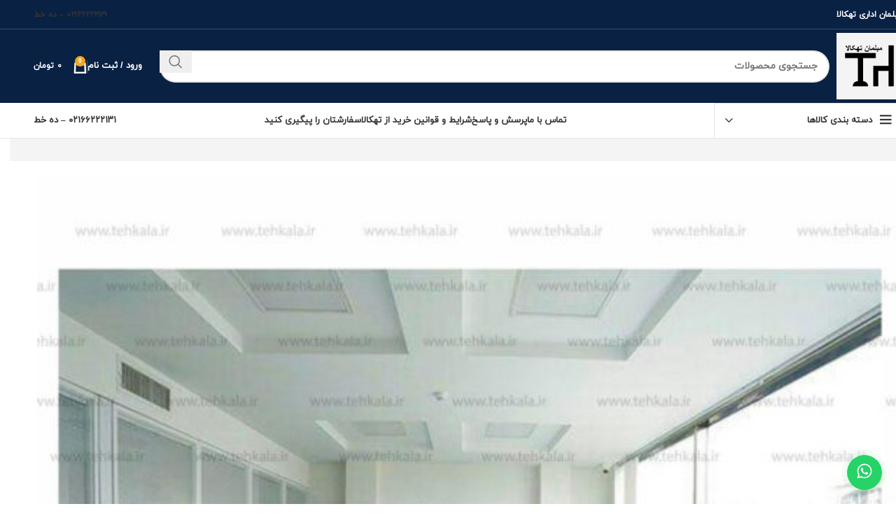

--- FILE ---
content_type: text/html; charset=UTF-8
request_url: https://www.tehkala.ir/product/%D9%85%DB%8C%D8%B2-%DA%A9%D9%86%D9%81%D8%B1%D8%A7%D9%86%D8%B3-c52/
body_size: 35095
content:
<!DOCTYPE html>
<html dir="rtl" lang="fa-IR">
<head>
	<meta charset="UTF-8">
	<link rel="profile" href="https://gmpg.org/xfn/11">
	<link rel="pingback" href="">

	<meta name='robots' content='index, follow, max-image-preview:large, max-snippet:-1, max-video-preview:-1' />
	<style>img:is([sizes="auto" i], [sizes^="auto," i]) { contain-intrinsic-size: 3000px 1500px }</style>
	
	<!-- This site is optimized with the Yoast SEO Premium plugin v24.1 (Yoast SEO v26.6) - https://yoast.com/wordpress/plugins/seo/ -->
	<title>میز کنفرانس C52 | مبلمان تهکالا</title>
	<meta name="description" content="قیمت بر اساس هر نفر میباشد  وکیوم  سی ان سی  در رنگهای مختلف  در ابعاد مختلف  36 ماه گارانتی  &nbsp;" />
	<link rel="canonical" href="https://www.tehkala.ir/product/میز-کنفرانس-c52/" />
	<meta property="og:locale" content="fa_IR" />
	<meta property="og:type" content="product" />
	<meta property="og:title" content="میز کنفرانس C52" />
	<meta property="og:description" content="قیمت بر اساس هر نفر میباشد  وکیوم  سی ان سی  در رنگهای مختلف  در ابعاد مختلف  36 ماه گارانتی  &nbsp;" />
	<meta property="og:url" content="https://www.tehkala.ir/product/میز-کنفرانس-c52/" />
	<meta property="og:site_name" content="مبلمان تهکالا" />
	<meta property="article:modified_time" content="2025-12-22T06:30:30+00:00" />
	<meta property="og:image" content="https://www.tehkala.ir/wp-content/uploads/2017/11/photo_۲۰۱۷-۱۱-۲۸_۱۶-۲۴-۳۶.jpg" />
	<meta property="og:image:width" content="1280" />
	<meta property="og:image:height" content="1280" />
	<meta property="og:image:type" content="image/jpeg" /><meta property="og:image" content="https://www.tehkala.ir/wp-content/uploads/2017/11/photo_۲۰۱۷-۱۱-۲۸_۱۶-۲۳-۵۵.jpg" />
	<meta property="og:image:width" content="1280" />
	<meta property="og:image:height" content="1280" />
	<meta property="og:image:type" content="image/jpeg" />
	<meta name="twitter:card" content="summary_large_image" />
	<meta name="twitter:label1" content="قیمت" />
	<meta name="twitter:data1" content="8,900,000&nbsp;تومان" />
	<meta name="twitter:label2" content="دسترسی" />
	<meta name="twitter:data2" content="موجود" />
	<script type="application/ld+json" class="yoast-schema-graph">{"@context":"https://schema.org","@graph":[{"@type":["WebPage","ItemPage"],"@id":"https://www.tehkala.ir/product/%d9%85%db%8c%d8%b2-%da%a9%d9%86%d9%81%d8%b1%d8%a7%d9%86%d8%b3-c52/","url":"https://www.tehkala.ir/product/%d9%85%db%8c%d8%b2-%da%a9%d9%86%d9%81%d8%b1%d8%a7%d9%86%d8%b3-c52/","name":"میز کنفرانس C52 | مبلمان تهکالا","isPartOf":{"@id":"https://www.tehkala.ir/#website"},"primaryImageOfPage":{"@id":"https://www.tehkala.ir/product/%d9%85%db%8c%d8%b2-%da%a9%d9%86%d9%81%d8%b1%d8%a7%d9%86%d8%b3-c52/#primaryimage"},"image":{"@id":"https://www.tehkala.ir/product/%d9%85%db%8c%d8%b2-%da%a9%d9%86%d9%81%d8%b1%d8%a7%d9%86%d8%b3-c52/#primaryimage"},"thumbnailUrl":"https://www.tehkala.ir/wp-content/uploads/2017/11/photo_۲۰۱۷-۱۱-۲۸_۱۶-۲۴-۳۶.jpg","description":"قیمت بر اساس هر نفر میباشد وکیوم سی ان سی در رنگهای مختلف در ابعاد مختلف 36 ماه گارانتی &nbsp;","breadcrumb":{"@id":"https://www.tehkala.ir/product/%d9%85%db%8c%d8%b2-%da%a9%d9%86%d9%81%d8%b1%d8%a7%d9%86%d8%b3-c52/#breadcrumb"},"inLanguage":"fa-IR","potentialAction":{"@type":"BuyAction","target":"https://www.tehkala.ir/product/میز-کنفرانس-c52/"}},{"@type":"ImageObject","inLanguage":"fa-IR","@id":"https://www.tehkala.ir/product/%d9%85%db%8c%d8%b2-%da%a9%d9%86%d9%81%d8%b1%d8%a7%d9%86%d8%b3-c52/#primaryimage","url":"https://www.tehkala.ir/wp-content/uploads/2017/11/photo_۲۰۱۷-۱۱-۲۸_۱۶-۲۴-۳۶.jpg","contentUrl":"https://www.tehkala.ir/wp-content/uploads/2017/11/photo_۲۰۱۷-۱۱-۲۸_۱۶-۲۴-۳۶.jpg","width":1280,"height":1280,"caption":"میز کنفرانسی سی 52"},{"@type":"BreadcrumbList","@id":"https://www.tehkala.ir/product/%d9%85%db%8c%d8%b2-%da%a9%d9%86%d9%81%d8%b1%d8%a7%d9%86%d8%b3-c52/#breadcrumb","itemListElement":[{"@type":"ListItem","position":1,"name":"خانه","item":"https://www.tehkala.ir/"},{"@type":"ListItem","position":2,"name":"فروشگاه","item":"https://www.tehkala.ir/shop/"},{"@type":"ListItem","position":3,"name":"میز کنفرانس C52"}]},{"@type":"WebSite","@id":"https://www.tehkala.ir/#website","url":"https://www.tehkala.ir/","name":"مبلمان تهکالا","description":"tehkala.ir","potentialAction":[{"@type":"SearchAction","target":{"@type":"EntryPoint","urlTemplate":"https://www.tehkala.ir/?s={search_term_string}"},"query-input":{"@type":"PropertyValueSpecification","valueRequired":true,"valueName":"search_term_string"}}],"inLanguage":"fa-IR"},{"@type":"ImageObject","inLanguage":"fa-IR","@id":"https://www.tehkala.ir/product/%d9%85%db%8c%d8%b2-%da%a9%d9%86%d9%81%d8%b1%d8%a7%d9%86%d8%b3-c52/#local-main-organization-logo","url":"","contentUrl":"","caption":"مبلمان اداری پایتخت (تهـ کالا)"}]}</script>
	<meta property="product:price:amount" content="8900000" />
	<meta property="product:price:currency" content="IRT" />
	<meta property="og:availability" content="instock" />
	<meta property="product:availability" content="instock" />
	<meta property="product:condition" content="new" />
	<!-- / Yoast SEO Premium plugin. -->


<link rel='stylesheet' id='custom-style-1-css' href='https://www.tehkala.ir/wp-content/themes/rose-child/assets/css/custom-style-1.css' type='text/css' media='all' />
<link rel='stylesheet' id='custom-style-2-css' href='https://www.tehkala.ir/wp-content/themes/rose-child/assets/css/custom-style-2.css' type='text/css' media='all' />

<style id='safe-svg-svg-icon-style-inline-css' type='text/css'>
.safe-svg-cover{text-align:center}.safe-svg-cover .safe-svg-inside{display:inline-block;max-width:100%}.safe-svg-cover svg{fill:currentColor;height:100%;max-height:100%;max-width:100%;width:100%}

</style>
<style id='woocommerce-inline-inline-css' type='text/css'>
.woocommerce form .form-row .required { visibility: visible; }
</style>
<link rel='stylesheet' id='js_composer_front-css' href='https://www.tehkala.ir/wp-content/plugins/js_composer/assets/css/js_composer.min.css' type='text/css' media='all' />
<link rel='stylesheet' id='woodmart-style-css' href='https://www.tehkala.ir/wp-content/themes/rose/css/parts/base-rtl.min.css' type='text/css' media='all' />
<link rel='stylesheet' id='wd-helpers-wpb-elem-css' href='https://www.tehkala.ir/wp-content/themes/rose/css/parts/helpers-wpb-elem.min.css' type='text/css' media='all' />
<link rel='stylesheet' id='wd-widget-recent-post-comments-css' href='https://www.tehkala.ir/wp-content/themes/rose/css/parts/widget-recent-post-comments-rtl.min.css' type='text/css' media='all' />
<link rel='stylesheet' id='wd-widget-nav-css' href='https://www.tehkala.ir/wp-content/themes/rose/css/parts/widget-nav.min.css' type='text/css' media='all' />
<link rel='stylesheet' id='wd-lazy-loading-css' href='https://www.tehkala.ir/wp-content/themes/rose/css/parts/opt-lazy-load.min.css' type='text/css' media='all' />
<link rel='stylesheet' id='wd-wpbakery-base-css' href='https://www.tehkala.ir/wp-content/themes/rose/css/parts/int-wpb-base-rtl.min.css' type='text/css' media='all' />
<link rel='stylesheet' id='wd-woocommerce-base-css' href='https://www.tehkala.ir/wp-content/themes/rose/css/parts/woocommerce-base-rtl.min.css' type='text/css' media='all' />
<link rel='stylesheet' id='wd-mod-star-rating-css' href='https://www.tehkala.ir/wp-content/themes/rose/css/parts/mod-star-rating.min.css' type='text/css' media='all' />
<link rel='stylesheet' id='wd-woo-el-track-order-css' href='https://www.tehkala.ir/wp-content/themes/rose/css/parts/woo-el-track-order.min.css' type='text/css' media='all' />
<link rel='stylesheet' id='wd-woocommerce-block-notices-css' href='https://www.tehkala.ir/wp-content/themes/rose/css/parts/woo-mod-block-notices-rtl.min.css' type='text/css' media='all' />
<link rel='stylesheet' id='wd-woo-mod-quantity-css' href='https://www.tehkala.ir/wp-content/themes/rose/css/parts/woo-mod-quantity.min.css' type='text/css' media='all' />
<link rel='stylesheet' id='wd-woo-single-prod-el-base-css' href='https://www.tehkala.ir/wp-content/themes/rose/css/parts/woo-single-prod-el-base.min.css' type='text/css' media='all' />
<link rel='stylesheet' id='wd-woo-mod-stock-status-css' href='https://www.tehkala.ir/wp-content/themes/rose/css/parts/woo-mod-stock-status.min.css' type='text/css' media='all' />
<link rel='stylesheet' id='wd-woo-mod-shop-attributes-css' href='https://www.tehkala.ir/wp-content/themes/rose/css/parts/woo-mod-shop-attributes.min.css' type='text/css' media='all' />
<link rel='stylesheet' id='wd-opt-carousel-disable-css' href='https://www.tehkala.ir/wp-content/themes/rose/css/parts/opt-carousel-disable-rtl.min.css' type='text/css' media='all' />
<link rel='stylesheet' id='child-style-css' href='https://www.tehkala.ir/wp-content/themes/rose-child/style.css' type='text/css' media='all' />
<link rel='stylesheet' id='custom-style-css' href='https://www.tehkala.ir/wp-content/themes/rose-child/assets/css/custom.css' type='text/css' media='all' />
<link rel='stylesheet' id='wd-header-base-css' href='https://www.tehkala.ir/wp-content/themes/rose/css/parts/header-base-rtl.min.css' type='text/css' media='all' />
<link rel='stylesheet' id='wd-mod-tools-css' href='https://www.tehkala.ir/wp-content/themes/rose/css/parts/mod-tools.min.css' type='text/css' media='all' />
<link rel='stylesheet' id='wd-header-elements-base-css' href='https://www.tehkala.ir/wp-content/themes/rose/css/parts/header-el-base-rtl.min.css' type='text/css' media='all' />
<link rel='stylesheet' id='wd-header-search-css' href='https://www.tehkala.ir/wp-content/themes/rose/css/parts/header-el-search-rtl.min.css' type='text/css' media='all' />
<link rel='stylesheet' id='wd-header-search-form-css' href='https://www.tehkala.ir/wp-content/themes/rose/css/parts/header-el-search-form-rtl.min.css' type='text/css' media='all' />
<link rel='stylesheet' id='wd-wd-search-results-css' href='https://www.tehkala.ir/wp-content/themes/rose/css/parts/wd-search-results-rtl.min.css' type='text/css' media='all' />
<link rel='stylesheet' id='wd-wd-search-form-css' href='https://www.tehkala.ir/wp-content/themes/rose/css/parts/wd-search-form-rtl.min.css' type='text/css' media='all' />
<link rel='stylesheet' id='wd-woo-mod-login-form-css' href='https://www.tehkala.ir/wp-content/themes/rose/css/parts/woo-mod-login-form.min.css' type='text/css' media='all' />
<link rel='stylesheet' id='wd-header-my-account-css' href='https://www.tehkala.ir/wp-content/themes/rose/css/parts/header-el-my-account-rtl.min.css' type='text/css' media='all' />
<link rel='stylesheet' id='wd-header-cart-css' href='https://www.tehkala.ir/wp-content/themes/rose/css/parts/header-el-cart-rtl.min.css' type='text/css' media='all' />
<link rel='stylesheet' id='wd-widget-shopping-cart-css' href='https://www.tehkala.ir/wp-content/themes/rose/css/parts/woo-widget-shopping-cart-rtl.min.css' type='text/css' media='all' />
<link rel='stylesheet' id='wd-widget-product-list-css' href='https://www.tehkala.ir/wp-content/themes/rose/css/parts/woo-widget-product-list-rtl.min.css' type='text/css' media='all' />
<link rel='stylesheet' id='wd-header-mobile-nav-dropdown-css' href='https://www.tehkala.ir/wp-content/themes/rose/css/parts/header-el-mobile-nav-dropdown.min.css' type='text/css' media='all' />
<link rel='stylesheet' id='wd-header-cart-side-css' href='https://www.tehkala.ir/wp-content/themes/rose/css/parts/header-el-cart-side.min.css' type='text/css' media='all' />
<link rel='stylesheet' id='wd-header-categories-nav-css' href='https://www.tehkala.ir/wp-content/themes/rose/css/parts/header-el-category-nav.min.css' type='text/css' media='all' />
<link rel='stylesheet' id='wd-mod-nav-vertical-css' href='https://www.tehkala.ir/wp-content/themes/rose/css/parts/mod-nav-vertical-rtl.min.css' type='text/css' media='all' />
<link rel='stylesheet' id='wd-mod-nav-vertical-design-default-css' href='https://www.tehkala.ir/wp-content/themes/rose/css/parts/mod-nav-vertical-design-default.min.css' type='text/css' media='all' />
<link rel='stylesheet' id='wd-woo-single-prod-builder-css' href='https://www.tehkala.ir/wp-content/themes/rose/css/parts/woo-single-prod-builder.min.css' type='text/css' media='all' />
<link rel='stylesheet' id='wd-woo-single-prod-el-gallery-css' href='https://www.tehkala.ir/wp-content/themes/rose/css/parts/woo-single-prod-el-gallery.min.css' type='text/css' media='all' />
<link rel='stylesheet' id='wd-swiper-css' href='https://www.tehkala.ir/wp-content/themes/rose/css/parts/lib-swiper-rtl.min.css' type='text/css' media='all' />
<link rel='stylesheet' id='wd-swiper-arrows-css' href='https://www.tehkala.ir/wp-content/themes/rose/css/parts/lib-swiper-arrows-rtl.min.css' type='text/css' media='all' />
<link rel='stylesheet' id='wd-photoswipe-css' href='https://www.tehkala.ir/wp-content/themes/rose/css/parts/lib-photoswipe-rtl.min.css' type='text/css' media='all' />
<link rel='stylesheet' id='wd-social-icons-css' href='https://www.tehkala.ir/wp-content/themes/rose/css/parts/el-social-icons.min.css' type='text/css' media='all' />
<link rel='stylesheet' id='wd-mod-comments-css' href='https://www.tehkala.ir/wp-content/themes/rose/css/parts/mod-comments-rtl.min.css' type='text/css' media='all' />
<link rel='stylesheet' id='wd-woo-single-prod-el-reviews-css' href='https://www.tehkala.ir/wp-content/themes/rose/css/parts/woo-single-prod-el-reviews.min.css' type='text/css' media='all' />
<link rel='stylesheet' id='wd-woo-single-prod-el-reviews-style-1-css' href='https://www.tehkala.ir/wp-content/themes/rose/css/parts/woo-single-prod-el-reviews-style-1.min.css' type='text/css' media='all' />
<link rel='stylesheet' id='wd-tabs-css' href='https://www.tehkala.ir/wp-content/themes/rose/css/parts/el-tabs-rtl.min.css' type='text/css' media='all' />
<link rel='stylesheet' id='wd-woo-single-prod-el-tabs-opt-layout-tabs-css' href='https://www.tehkala.ir/wp-content/themes/rose/css/parts/woo-single-prod-el-tabs-opt-layout-tabs.min.css' type='text/css' media='all' />
<link rel='stylesheet' id='wd-section-title-css' href='https://www.tehkala.ir/wp-content/themes/rose/css/parts/el-section-title-rtl.min.css' type='text/css' media='all' />
<link rel='stylesheet' id='wd-section-title-style-under-and-over-css' href='https://www.tehkala.ir/wp-content/themes/rose/css/parts/el-section-title-style-under-and-over.min.css' type='text/css' media='all' />
<link rel='stylesheet' id='wd-mod-highlighted-text-css' href='https://www.tehkala.ir/wp-content/themes/rose/css/parts/mod-highlighted-text.min.css' type='text/css' media='all' />
<link rel='stylesheet' id='wd-product-loop-css' href='https://www.tehkala.ir/wp-content/themes/rose/css/parts/woo-product-loop-rtl.min.css' type='text/css' media='all' />
<link rel='stylesheet' id='wd-product-loop-base-css' href='https://www.tehkala.ir/wp-content/themes/rose/css/parts/woo-product-loop-base.min.css' type='text/css' media='all' />
<link rel='stylesheet' id='wd-woo-mod-add-btn-replace-css' href='https://www.tehkala.ir/wp-content/themes/rose/css/parts/woo-mod-add-btn-replace.min.css' type='text/css' media='all' />
<link rel='stylesheet' id='wd-mod-more-description-css' href='https://www.tehkala.ir/wp-content/themes/rose/css/parts/mod-more-description.min.css' type='text/css' media='all' />
<link rel='stylesheet' id='wd-woo-opt-title-limit-css' href='https://www.tehkala.ir/wp-content/themes/rose/css/parts/woo-opt-title-limit.min.css' type='text/css' media='all' />
<link rel='stylesheet' id='wd-swiper-pagin-css' href='https://www.tehkala.ir/wp-content/themes/rose/css/parts/lib-swiper-pagin.min.css' type='text/css' media='all' />
<link rel='stylesheet' id='wd-footer-base-css' href='https://www.tehkala.ir/wp-content/themes/rose/css/parts/footer-base-rtl.min.css' type='text/css' media='all' />
<link rel='stylesheet' id='wd-scroll-top-css' href='https://www.tehkala.ir/wp-content/themes/rose/css/parts/opt-scrolltotop-rtl.min.css' type='text/css' media='all' />
<link rel='stylesheet' id='wd-sticky-add-to-cart-css' href='https://www.tehkala.ir/wp-content/themes/rose/css/parts/woo-opt-sticky-add-to-cart.min.css' type='text/css' media='all' />
<link rel='stylesheet' id='wd-bottom-toolbar-css' href='https://www.tehkala.ir/wp-content/themes/rose/css/parts/opt-bottom-toolbar-rtl.min.css' type='text/css' media='all' />
<link rel='stylesheet' id='xts-style-header_266612-css' href='https://www.tehkala.ir/wp-content/uploads/2025/10/xts-header_266612-1760759440.css' type='text/css' media='all' />
<link rel='stylesheet' id='xts-style-theme_settings_default-css' href='https://www.tehkala.ir/wp-content/uploads/2025/11/xts-theme_settings_default-1763992270.css' type='text/css' media='all' />
<script type="text/javascript" id="mns-navasan-persist-js-extra" src="[data-uri]" defer></script>
<script type="text/javascript" src="https://www.tehkala.ir/wp-content/plugins/mns-woocommerce-rate-based-products/assets/js/persist.min.js" id="mns-navasan-persist-js" defer data-deferred="1"></script>
<script type="text/javascript" src="https://www.tehkala.ir/wp-includes/js/jquery/jquery.min.js" id="jquery-core-js"></script>
<script type="text/javascript" src="https://www.tehkala.ir/wp-includes/js/jquery/jquery-migrate.min.js" id="jquery-migrate-js"></script>
<script type="text/javascript" src="https://www.tehkala.ir/wp-content/plugins/woocommerce/assets/js/jquery-blockui/jquery.blockUI.min.js" id="wc-jquery-blockui-js" data-wp-strategy="defer"></script>
<script type="text/javascript" id="wc-add-to-cart-js-extra" src="[data-uri]" defer></script>
<script type="text/javascript" src="https://www.tehkala.ir/wp-content/plugins/woocommerce/assets/js/frontend/add-to-cart.min.js" id="wc-add-to-cart-js" data-wp-strategy="defer"></script>
<script type="text/javascript" src="https://www.tehkala.ir/wp-content/plugins/woocommerce/assets/js/zoom/jquery.zoom.min.js" id="wc-zoom-js" defer="defer" data-wp-strategy="defer"></script>
<script type="text/javascript" id="wc-single-product-js-extra" src="[data-uri]" defer></script>
<script type="text/javascript" src="https://www.tehkala.ir/wp-content/plugins/woocommerce/assets/js/frontend/single-product.min.js" id="wc-single-product-js" defer="defer" data-wp-strategy="defer"></script>
<script type="text/javascript" src="https://www.tehkala.ir/wp-content/plugins/woocommerce/assets/js/js-cookie/js.cookie.min.js" id="wc-js-cookie-js" defer="defer" data-wp-strategy="defer"></script>
<script type="text/javascript" id="woocommerce-js-extra" src="[data-uri]" defer></script>
<script type="text/javascript" src="https://www.tehkala.ir/wp-content/plugins/woocommerce/assets/js/frontend/woocommerce.min.js" id="woocommerce-js" defer="defer" data-wp-strategy="defer"></script>
<script type="text/javascript" src="https://www.tehkala.ir/wp-content/plugins/js_composer/assets/js/vendors/woocommerce-add-to-cart.js" id="vc_woocommerce-add-to-cart-js-js" defer data-deferred="1"></script>
<script type="text/javascript" src="https://www.tehkala.ir/wp-content/plugins/woocommerce-min-max-quantities/assets/js/frontend/validate.min.js" id="wc-mmq-frontend-js" defer="defer" data-wp-strategy="defer"></script>
<script type="text/javascript" src="https://www.tehkala.ir/wp-content/themes/rose/js/libs/device.min.js" id="wd-device-library-js" defer data-deferred="1"></script>
<script type="text/javascript" src="https://www.tehkala.ir/wp-content/themes/rose/js/scripts/global/scrollBar.min.js" id="wd-scrollbar-js" defer data-deferred="1"></script>
<script></script><style>mark.order-date,time{unicode-bidi:embed!important}</style>					<meta name="viewport" content="width=device-width, initial-scale=1">
											<link rel="preload" as="font" href="https://www.tehkala.ir/wp-content/themes/rose/fonts/woodmart-font-1-400.woff2?v=8.0.5" type="font/woff2" crossorigin>
						<noscript><style>.woocommerce-product-gallery{ opacity: 1 !important; }</style></noscript>
	<meta name="generator" content="Powered by WPBakery Page Builder - drag and drop page builder for WordPress."/>
<link rel="icon" href="https://www.tehkala.ir/wp-content/uploads/2024/09/لوگو-تهکالا-150x150.jpg" sizes="32x32" />
<link rel="icon" href="https://www.tehkala.ir/wp-content/uploads/2024/09/لوگو-تهکالا-300x300.jpg" sizes="192x192" />
<link rel="apple-touch-icon" href="https://www.tehkala.ir/wp-content/uploads/2024/09/لوگو-تهکالا-300x300.jpg" />
<meta name="msapplication-TileImage" content="https://www.tehkala.ir/wp-content/uploads/2024/09/لوگو-تهکالا-300x300.jpg" />
<style>
		
		</style><noscript><style> .wpb_animate_when_almost_visible { opacity: 1; }</style></noscript></head>

<body class="rtl wp-singular product-template-default single single-product postid-3354 wp-theme-rose wp-child-theme-rose-child theme-rose woocommerce woocommerce-page woocommerce-no-js wrapper-full-width  categories-accordion-on woodmart-ajax-shop-on sticky-toolbar-on wd-sticky-btn-on wpb-js-composer js-comp-ver-8.7.2 vc_responsive">
			<script type="text/javascript" id="wd-flicker-fix">// Flicker fix.</script>	
	
	<div class="wd-page-wrapper website-wrapper">
									<header class="whb-header whb-header_266612 whb-sticky-shadow whb-scroll-slide whb-sticky-clone whb-hide-on-scroll">
					<div class="whb-main-header">
	
<div class="whb-row whb-top-bar whb-not-sticky-row whb-with-bg whb-border-fullwidth whb-color-light whb-hidden-mobile whb-flex-flex-middle">
	<div class="container">
		<div class="whb-flex-row whb-top-bar-inner">
			<div class="whb-column whb-col-left whb-visible-lg">
	
<div class="wd-header-text reset-last-child "><span style="color: #ffffff;">مبلمان اداری تهکالا</span></div>
</div>
<div class="whb-column whb-col-center whb-visible-lg whb-empty-column">
	</div>
<div class="whb-column whb-col-right whb-visible-lg">
	
<div class="wd-header-nav wd-header-secondary-nav text-right wd-full-height" role="navigation" aria-label="منوی ثانویه">
	<ul id="menu-top-right-nav" class="menu wd-nav wd-nav-secondary wd-style-bordered wd-gap-s"><li id="menu-item-8930" class="menu-item menu-item-type-custom menu-item-object-custom menu-item-8930 item-level-0 menu-simple-dropdown wd-event-hover" ><a href="tel:+982166222131" class="woodmart-nav-link"><span class="nav-link-text">۰۲۱۶۶۲۲۲۱۳۱ – ده خط</span></a></li>
</ul></div>
</div>
<div class="whb-column whb-col-mobile whb-hidden-lg whb-empty-column">
	</div>
		</div>
	</div>
</div>

<div class="whb-row whb-general-header whb-sticky-row whb-with-bg whb-without-border whb-color-light whb-flex-flex-middle">
	<div class="container">
		<div class="whb-flex-row whb-general-header-inner">
			<div class="whb-column whb-col-left whb-visible-lg">
	<div class="site-logo wd-switch-logo">
	<a href="https://www.tehkala.ir/" class="wd-logo wd-main-logo" rel="home" aria-label="لوگوی وب سایت">
		<img width="512" height="512" src="https://www.tehkala.ir/wp-content/uploads/2024/09/لوگو-تهکالا.jpg" class="attachment-full size-full" alt="" style="max-width:245px;" decoding="async" fetchpriority="high" srcset="https://www.tehkala.ir/wp-content/uploads/2024/09/لوگو-تهکالا.jpg 512w, https://www.tehkala.ir/wp-content/uploads/2024/09/لوگو-تهکالا-300x300.jpg 300w, https://www.tehkala.ir/wp-content/uploads/2024/09/لوگو-تهکالا-150x150.jpg 150w" sizes="(max-width: 512px) 100vw, 512px" />	</a>
					<a href="https://www.tehkala.ir/" class="wd-logo wd-sticky-logo" rel="home">
			<img width="512" height="512" src="https://www.tehkala.ir/wp-content/uploads/2024/09/لوگو-تهکالا.jpg" class="attachment-full size-full" alt="" style="max-width:245px;" decoding="async" srcset="https://www.tehkala.ir/wp-content/uploads/2024/09/لوگو-تهکالا.jpg 512w, https://www.tehkala.ir/wp-content/uploads/2024/09/لوگو-تهکالا-300x300.jpg 300w, https://www.tehkala.ir/wp-content/uploads/2024/09/لوگو-تهکالا-150x150.jpg 150w" sizes="(max-width: 512px) 100vw, 512px" />		</a>
	</div>
</div>
<div class="whb-column whb-col-center whb-visible-lg">
	<div class="whb-space-element " style="width:10px;"></div>			<div class="wd-search-form wd-header-search-form wd-display-form whb-9x1ytaxq7aphtb3npidp">
				
				
				<form role="search" method="get" class="searchform  wd-style-with-bg wd-cat-style-bordered woodmart-ajax-search" action="https://www.tehkala.ir/"  data-thumbnail="1" data-price="1" data-post_type="product" data-count="13" data-sku="0" data-symbols_count="3">
					<input type="text" class="s" placeholder="جستجوی محصولات" value="" name="s" aria-label="جستجو" title="جستجوی محصولات" required/>
					<input type="hidden" name="post_type" value="product">
										<button type="submit" class="searchsubmit">
						<span>
							جستجو						</span>
											</button>
				</form>

				
				
									<div class="search-results-wrapper">
						<div class="wd-dropdown-results wd-scroll wd-dropdown">
							<div class="wd-scroll-content"></div>
						</div>
					</div>
				
				
							</div>
		<div class="whb-space-element " style="width:10px;"></div></div>
<div class="whb-column whb-col-right whb-visible-lg">
	<div class="whb-space-element " style="width:15px;"></div><div class="wd-header-my-account wd-tools-element wd-event-hover wd-with-username wd-design-1 wd-account-style-text whb-vssfpylqqax9pvkfnxoz">
			<a href="https://www.tehkala.ir/my-account/" title="حساب کاربری من">
			
				<span class="wd-tools-icon">
									</span>
				<span class="wd-tools-text">
				ورود / ثبت نام			</span>

					</a>

			</div>
<div class="wd-header-divider whb-divider-default  whb-d2xdk24ekhyeftfv32sx"></div>

<div class="wd-header-cart wd-tools-element wd-design-2 whb-nedhm962r512y1xz9j06">
	<a href="https://www.tehkala.ir/cart/" title="سبد خرید">
		
			<span class="wd-tools-icon wd-icon-alt">
															<span class="wd-cart-number wd-tools-count">0 <span>محصول</span></span>
									</span>
			<span class="wd-tools-text">
				
										<span class="wd-cart-subtotal"><span class="woocommerce-Price-amount amount"><bdi>0&nbsp;<span class="woocommerce-Price-currencySymbol">تومان</span></bdi></span></span>
					</span>

			</a>
	</div>
</div>
<div class="whb-column whb-mobile-left whb-hidden-lg">
	<div class="wd-tools-element wd-header-mobile-nav wd-style-text wd-design-1 whb-g1k0m1tib7raxrwkm1t3">
	<a href="#" rel="nofollow" aria-label="باز کردن منوی موبایل">
		
		<span class="wd-tools-icon">
					</span>

		<span class="wd-tools-text">منو</span>

			</a>
</div></div>
<div class="whb-column whb-mobile-center whb-hidden-lg">
	<div class="site-logo wd-switch-logo">
	<a href="https://www.tehkala.ir/" class="wd-logo wd-main-logo" rel="home" aria-label="لوگوی وب سایت">
		<img width="512" height="512" src="https://www.tehkala.ir/wp-content/uploads/2024/09/لوگو-تهکالا.jpg" class="attachment-full size-full" alt="" style="max-width:179px;" decoding="async" srcset="https://www.tehkala.ir/wp-content/uploads/2024/09/لوگو-تهکالا.jpg 512w, https://www.tehkala.ir/wp-content/uploads/2024/09/لوگو-تهکالا-300x300.jpg 300w, https://www.tehkala.ir/wp-content/uploads/2024/09/لوگو-تهکالا-150x150.jpg 150w" sizes="(max-width: 512px) 100vw, 512px" />	</a>
					<a href="https://www.tehkala.ir/" class="wd-logo wd-sticky-logo" rel="home">
			<img width="512" height="512" src="https://www.tehkala.ir/wp-content/uploads/2024/09/لوگو-تهکالا.jpg" class="attachment-full size-full" alt="" style="max-width:179px;" decoding="async" srcset="https://www.tehkala.ir/wp-content/uploads/2024/09/لوگو-تهکالا.jpg 512w, https://www.tehkala.ir/wp-content/uploads/2024/09/لوگو-تهکالا-300x300.jpg 300w, https://www.tehkala.ir/wp-content/uploads/2024/09/لوگو-تهکالا-150x150.jpg 150w" sizes="(max-width: 512px) 100vw, 512px" />		</a>
	</div>
</div>
<div class="whb-column whb-mobile-right whb-hidden-lg">
	
<div class="wd-header-cart wd-tools-element wd-design-5 cart-widget-opener whb-trk5sfmvib0ch1s1qbtc">
	<a href="https://www.tehkala.ir/cart/" title="سبد خرید">
		
			<span class="wd-tools-icon wd-icon-alt">
															<span class="wd-cart-number wd-tools-count">0 <span>محصول</span></span>
									</span>
			<span class="wd-tools-text">
				
										<span class="wd-cart-subtotal"><span class="woocommerce-Price-amount amount"><bdi>0&nbsp;<span class="woocommerce-Price-currencySymbol">تومان</span></bdi></span></span>
					</span>

			</a>
	</div>
</div>
		</div>
	</div>
</div>

<div class="whb-row whb-header-bottom whb-sticky-row whb-without-bg whb-border-fullwidth whb-color-dark whb-flex-flex-middle">
	<div class="container">
		<div class="whb-flex-row whb-header-bottom-inner">
			<div class="whb-column whb-col-left whb-visible-lg">
	
<div class="wd-header-cats wd-style-1 wd-event-hover whb-wjlcubfdmlq3d7jvmt23" role="navigation" aria-label="منوی دسته بندی های سربرگ">
	<span class="menu-opener color-scheme-dark has-bg">
					<span class="menu-opener-icon"></span>
		
		<span class="menu-open-label">
			دسته بندی کالاها		</span>
	</span>
	<div class="wd-dropdown wd-dropdown-cats">
		<ul id="menu-%d9%85%d9%86%d9%88-%d8%a7%d8%b5%d9%84%db%8c-2-duplicate" class="menu wd-nav wd-nav-vertical wd-design-default"><li id="menu-item-10436" class="mega-menu-main-item flex-menu menu-item menu-item-type-custom menu-item-object-custom menu-item-has-children menu-item-10436 item-level-0 menu-simple-dropdown wd-event-hover" ><a href="#" class="woodmart-nav-link"><span class="nav-link-text">دسته بندی محصولات</span></a><div class="color-scheme-dark wd-design-default wd-dropdown-menu wd-dropdown"><div class="container wd-entry-content">
<ul class="wd-sub-menu color-scheme-dark">
	<li id="menu-item-10437" class="menu-item menu-item-type-custom menu-item-object-custom menu-item-has-children menu-item-10437 item-level-1 wd-event-hover" ><a class="woodmart-nav-link">اداری</a>
	<ul class="sub-sub-menu wd-dropdown">
		<li id="menu-item-10438" class="menu-item menu-item-type-custom menu-item-object-custom menu-item-has-children menu-item-10438 item-level-2 wd-event-hover" ><a class="woodmart-nav-link">صندلی</a>
		<ul class="sub-sub-menu wd-dropdown">
			<li id="menu-item-10439" class="menu-item menu-item-type-taxonomy menu-item-object-product_cat menu-item-10439 item-level-3 wd-event-hover" ><a href="https://www.tehkala.ir/product-category/%d8%b5%d9%86%d8%af%d9%84%db%8c-%da%af%d8%b1%d8%af%d8%a7%d9%86/" class="woodmart-nav-link">صندلی گردان</a></li>
			<li id="menu-item-10440" class="menu-item menu-item-type-taxonomy menu-item-object-product_cat menu-item-10440 item-level-3 wd-event-hover" ><a rel="nofollow" href="https://www.tehkala.ir/product-category/%d8%b5%d9%86%d8%af%d9%84%db%8c-%da%a9%d9%86%d9%81%d8%b1%d8%a7%d9%86%d8%b3%db%8c-%d9%88-%d8%a7%d9%86%d8%aa%d8%b8%d8%a7%d8%b1/" class="woodmart-nav-link">صندلی کنفرانسی و انتظار</a></li>
			<li id="menu-item-10441" class="menu-item menu-item-type-taxonomy menu-item-object-product_cat menu-item-10441 item-level-3 wd-event-hover" ><a rel="nofollow" href="https://www.tehkala.ir/product-category/%d8%b5%d9%86%d8%af%d9%84%db%8c-%d8%a7%d9%be%d9%86/" class="woodmart-nav-link">صندلی کانتر</a></li>
			<li id="menu-item-10442" class="menu-item menu-item-type-taxonomy menu-item-object-product_cat menu-item-10442 item-level-3 wd-event-hover" ><a rel="nofollow" href="https://www.tehkala.ir/product-category/%d8%b5%d9%86%d8%af%d9%84%db%8c-%d8%a2%d9%85%d9%81%db%8c-%d8%aa%d8%a6%d8%a7%d8%aa%d8%b1/" class="woodmart-nav-link">صندلی آمفی تئاتر</a></li>
			<li id="menu-item-10443" class="menu-item menu-item-type-taxonomy menu-item-object-product_cat menu-item-10443 item-level-3 wd-event-hover" ><a rel="nofollow" href="https://www.tehkala.ir/product-category/%d8%aa%d8%a7%d8%a8%d9%88%d8%b1%d9%87-%d9%88-%da%86%d9%87%d8%a7%d8%b1%d9%be%d8%a7%db%8c%d9%87/" class="woodmart-nav-link">تابوره و چهارپایه</a></li>
		</ul>
</li>
		<li id="menu-item-10444" class="menu-item menu-item-type-custom menu-item-object-custom menu-item-has-children menu-item-10444 item-level-2 wd-event-hover" ><a class="woodmart-nav-link">میز</a>
		<ul class="sub-sub-menu wd-dropdown">
			<li id="menu-item-10445" class="menu-item menu-item-type-taxonomy menu-item-object-product_cat menu-item-10445 item-level-3 wd-event-hover" ><a href="https://www.tehkala.ir/product-category/%d9%85%db%8c%d8%b2-%d9%85%d8%af%db%8c%d8%b1%db%8c%d8%aa%db%8c-%d9%88-%da%a9%d8%a7%d8%b1%d9%85%d9%86%d8%af%db%8c/" class="woodmart-nav-link">میز مدیریتی و کارمندی</a></li>
			<li id="menu-item-10446" class="menu-item menu-item-type-taxonomy menu-item-object-product_cat current-product-ancestor current-menu-parent current-product-parent menu-item-10446 item-level-3 wd-event-hover" ><a href="https://www.tehkala.ir/product-category/%d9%85%db%8c%d8%b2-%da%a9%d9%86%d9%81%d8%b1%d8%a7%d9%86%d8%b3/" class="woodmart-nav-link">میز کنفرانس</a></li>
			<li id="menu-item-10447" class="menu-item menu-item-type-taxonomy menu-item-object-product_cat menu-item-10447 item-level-3 wd-event-hover" ><a rel="nofollow" href="https://www.tehkala.ir/product-category/%d9%85%db%8c%d8%b2-%da%a9%d8%a7%d9%85%d9%be%db%8c%d9%88%d8%aa%d8%b1/" class="woodmart-nav-link">میز کامپیوتر</a></li>
		</ul>
</li>
		<li id="menu-item-10448" class="menu-item menu-item-type-custom menu-item-object-custom menu-item-has-children menu-item-10448 item-level-2 wd-event-hover" ><a class="woodmart-nav-link">مبل</a>
		<ul class="sub-sub-menu wd-dropdown">
			<li id="menu-item-10449" class="menu-item menu-item-type-taxonomy menu-item-object-product_cat menu-item-10449 item-level-3 wd-event-hover" ><a rel="nofollow" href="https://www.tehkala.ir/product-category/%d9%85%d8%a8%d9%84%d9%85%d8%a7%d9%86-%d8%a7%d8%af%d8%a7%d8%b1%db%8c/" class="woodmart-nav-link">مبلمان اداری</a></li>
			<li id="menu-item-10450" class="menu-item menu-item-type-taxonomy menu-item-object-product_cat menu-item-10450 item-level-3 wd-event-hover" ><a rel="nofollow" href="https://www.tehkala.ir/product-category/%d8%ac%d9%84%d9%88%d9%85%d8%a8%d9%84%db%8c/" class="woodmart-nav-link">جلومبلی</a></li>
			<li id="menu-item-10451" class="menu-item menu-item-type-taxonomy menu-item-object-product_cat menu-item-10451 item-level-3 wd-event-hover" ><a href="https://www.tehkala.ir/product-category/%d9%85%d8%a8%d9%84-%d8%aa%d8%ae%d8%aa%d8%ae%d9%88%d8%a7%d8%a8%d8%b4%d9%88/" class="woodmart-nav-link">مبل تختخوابشو</a></li>
		</ul>
</li>
		<li id="menu-item-10452" class="menu-item menu-item-type-custom menu-item-object-custom menu-item-has-children menu-item-10452 item-level-2 wd-event-hover" ><a class="woodmart-nav-link">ملزومات اداری</a>
		<ul class="sub-sub-menu wd-dropdown">
			<li id="menu-item-10453" class="menu-item menu-item-type-taxonomy menu-item-object-product_cat menu-item-10453 item-level-3 wd-event-hover" ><a href="https://www.tehkala.ir/product-category/%d9%81%d8%a7%db%8c%d9%84-%d8%a7%d8%af%d8%a7%d8%b1%db%8c/" class="woodmart-nav-link">فایل اداری</a></li>
			<li id="menu-item-10454" class="menu-item menu-item-type-taxonomy menu-item-object-product_cat menu-item-10454 item-level-3 wd-event-hover" ><a rel="nofollow" href="https://www.tehkala.ir/product-category/%da%a9%d9%85%d8%af-%d8%a7%d8%af%d8%a7%d8%b1%db%8c/" class="woodmart-nav-link">کمد اداری فلزی</a></li>
			<li id="menu-item-10455" class="menu-item menu-item-type-taxonomy menu-item-object-product_cat menu-item-10455 item-level-3 wd-event-hover" ><a rel="nofollow" href="https://www.tehkala.ir/product-category/%da%a9%d8%aa%d8%a7%d8%a8%d8%ae%d8%a7%d9%86%d9%87-%da%86%d9%88%d8%a8%db%8c/" class="woodmart-nav-link">کتابخانه چوبی</a></li>
			<li id="menu-item-10456" class="menu-item menu-item-type-taxonomy menu-item-object-product_cat menu-item-10456 item-level-3 wd-event-hover" ><a rel="nofollow" href="https://www.tehkala.ir/product-category/%d8%b3%d8%aa-%d8%b1%d9%88%d9%85%db%8c%d8%b2%db%8c/" class="woodmart-nav-link">ست رومیزی</a></li>
			<li id="menu-item-10457" class="menu-item menu-item-type-taxonomy menu-item-object-product_cat menu-item-10457 item-level-3 wd-event-hover" ><a rel="nofollow" href="https://www.tehkala.ir/product-category/%d9%be%d8%a7%d8%b1%d8%a7%d9%88%d8%a7%d9%86/" class="woodmart-nav-link">پاراوان</a></li>
			<li id="menu-item-10458" class="menu-item menu-item-type-taxonomy menu-item-object-product_cat menu-item-10458 item-level-3 wd-event-hover" ><a rel="nofollow" href="https://www.tehkala.ir/product-category/%d8%b3%d8%b7%d9%84-%d8%b2%d8%a8%d8%a7%d9%84%d9%87/" class="woodmart-nav-link">سطل زباله</a></li>
			<li id="menu-item-10459" class="menu-item menu-item-type-taxonomy menu-item-object-product_cat menu-item-10459 item-level-3 wd-event-hover" ><a rel="nofollow" href="https://www.tehkala.ir/product-category/%d8%b3%d8%a7%db%8c%d8%b1/" class="woodmart-nav-link">سایر ملزومات اداری</a></li>
			<li id="menu-item-10460" class="menu-item menu-item-type-taxonomy menu-item-object-product_cat menu-item-10460 item-level-3 wd-event-hover" ><a rel="nofollow" href="https://www.tehkala.ir/product-category/%d8%b4%d9%84%d9%81/" class="woodmart-nav-link">شلف</a></li>
		</ul>
</li>
	</ul>
</li>
	<li id="menu-item-10461" class="menu-item menu-item-type-custom menu-item-object-custom menu-item-has-children menu-item-10461 item-level-1 wd-event-hover" ><a class="woodmart-nav-link">خانگی</a>
	<ul class="sub-sub-menu wd-dropdown">
		<li id="menu-item-10462" class="menu-item menu-item-type-custom menu-item-object-custom menu-item-has-children menu-item-10462 item-level-2 wd-event-hover" ><a class="woodmart-nav-link">صندلی</a>
		<ul class="sub-sub-menu wd-dropdown">
			<li id="menu-item-10463" class="menu-item menu-item-type-taxonomy menu-item-object-product_cat menu-item-10463 item-level-3 wd-event-hover" ><a href="https://www.tehkala.ir/product-category/%d8%b5%d9%86%d8%af%d9%84%db%8c-%d8%a7%d9%be%d9%86/" class="woodmart-nav-link">صندلی اپن</a></li>
			<li id="menu-item-10464" class="menu-item menu-item-type-taxonomy menu-item-object-product_cat menu-item-10464 item-level-3 wd-event-hover" ><a rel="nofollow" href="https://www.tehkala.ir/product-category/%d8%b5%d9%86%d8%af%d9%84%db%8c-%d9%86%d8%a7%d9%87%d8%a7%d8%b1%d8%ae%d9%88%d8%b1%db%8c/" class="woodmart-nav-link">صندلی ناهارخوری</a></li>
			<li id="menu-item-10465" class="menu-item menu-item-type-taxonomy menu-item-object-product_cat menu-item-10465 item-level-3 wd-event-hover" ><a rel="nofollow" href="https://www.tehkala.ir/product-category/%d8%b5%d9%86%d8%af%d9%84%db%8c-%d9%be%d9%84%d8%a7%d8%b3%d8%aa%db%8c%da%a9%db%8c/" class="woodmart-nav-link">صندلی پلاستیکی</a></li>
			<li id="menu-item-10466" class="menu-item menu-item-type-taxonomy menu-item-object-product_cat menu-item-10466 item-level-3 wd-event-hover" ><a rel="nofollow" href="https://www.tehkala.ir/product-category/%d8%b5%d9%86%d8%af%d9%84%db%8c-%d8%b1%d8%a7%da%a9/" class="woodmart-nav-link">صندلی راک</a></li>
		</ul>
</li>
		<li id="menu-item-10467" class="menu-item menu-item-type-custom menu-item-object-custom menu-item-has-children menu-item-10467 item-level-2 wd-event-hover" ><a class="woodmart-nav-link">مبلمان</a>
		<ul class="sub-sub-menu wd-dropdown">
			<li id="menu-item-10468" class="menu-item menu-item-type-taxonomy menu-item-object-product_cat menu-item-10468 item-level-3 wd-event-hover" ><a rel="nofollow" href="https://www.tehkala.ir/product-category/%d9%85%d8%a8%d9%84-%d8%b1%d8%a7%d8%ad%d8%aa%db%8c/" class="woodmart-nav-link">مبل راحتی</a></li>
			<li id="menu-item-10469" class="menu-item menu-item-type-taxonomy menu-item-object-product_cat menu-item-10469 item-level-3 wd-event-hover" ><a rel="nofollow" href="https://www.tehkala.ir/product-category/%d9%85%d8%a8%d9%84-%da%a9%d9%84%d8%a7%d8%b3%db%8c%da%a9/" class="woodmart-nav-link">مبل کلاسیک</a></li>
			<li id="menu-item-10470" class="menu-item menu-item-type-taxonomy menu-item-object-product_cat menu-item-10470 item-level-3 wd-event-hover" ><a href="https://www.tehkala.ir/product-category/%d9%85%d8%a8%d9%84-%d8%aa%d8%ae%d8%aa%d8%ae%d9%88%d8%a7%d8%a8%d8%b4%d9%88/" class="woodmart-nav-link">مبل تختخوابشو</a></li>
			<li id="menu-item-10471" class="menu-item menu-item-type-taxonomy menu-item-object-product_cat menu-item-10471 item-level-3 wd-event-hover" ><a rel="nofollow" href="https://www.tehkala.ir/product-category/%d8%ac%d9%84%d9%88%d9%85%d8%a8%d9%84%db%8c/" class="woodmart-nav-link">جلومبلی</a></li>
			<li id="menu-item-10472" class="menu-item menu-item-type-taxonomy menu-item-object-product_cat menu-item-10472 item-level-3 wd-event-hover" ><a rel="nofollow" href="https://www.tehkala.ir/product-category/%d9%85%db%8c%d8%b2-%d8%aa%d9%84%d9%88%db%8c%d8%b2%db%8c%d9%88%d9%86-%d9%88-%d9%85%db%8c%d8%b2-%d8%a7%d9%84-%d8%b3%db%8c-%d8%af%db%8c/" class="woodmart-nav-link">میز تلویزیون و میز ال سی دی</a></li>
			<li id="menu-item-10473" class="menu-item menu-item-type-taxonomy menu-item-object-product_cat menu-item-10473 item-level-3 wd-event-hover" ><a rel="nofollow" href="https://www.tehkala.ir/product-category/%d8%a8%d9%88%d9%81%d9%87-%d9%88-%d9%88%db%8c%d8%aa%d8%b1%db%8c%d9%86/" class="woodmart-nav-link">بوفه و ویترین</a></li>
			<li id="menu-item-10474" class="menu-item menu-item-type-taxonomy menu-item-object-product_cat menu-item-10474 item-level-3 wd-event-hover" ><a rel="nofollow" href="https://www.tehkala.ir/product-category/%d8%b3%d8%a7%d8%b9%d8%aa-%d8%af%da%a9%d9%88%d8%b1%db%8c/" class="woodmart-nav-link">ساعت دکوری</a></li>
			<li id="menu-item-10475" class="menu-item menu-item-type-taxonomy menu-item-object-product_cat menu-item-10475 item-level-3 wd-event-hover" ><a rel="nofollow" href="https://www.tehkala.ir/product-category/%d9%85%db%8c%d8%b2-%da%a9%d9%86%d8%a7%d8%b1-%d8%b3%d8%a7%d9%84%d9%86%db%8c/" class="woodmart-nav-link">میز کنار سالنی</a></li>
			<li id="menu-item-10476" class="menu-item menu-item-type-taxonomy menu-item-object-product_cat menu-item-10476 item-level-3 wd-event-hover" ><a rel="nofollow" href="https://www.tehkala.ir/product-category/%d9%85%db%8c%d8%b2-%d8%aa%d9%84%d9%81%d9%86/" class="woodmart-nav-link">میز تلفن</a></li>
		</ul>
</li>
		<li id="menu-item-10477" class="menu-item menu-item-type-custom menu-item-object-custom menu-item-has-children menu-item-10477 item-level-2 wd-event-hover" ><a class="woodmart-nav-link">سرویس و کالای خواب</a>
		<ul class="sub-sub-menu wd-dropdown">
			<li id="menu-item-10478" class="menu-item menu-item-type-taxonomy menu-item-object-product_cat menu-item-10478 item-level-3 wd-event-hover" ><a rel="nofollow" href="https://www.tehkala.ir/product-category/%d8%b3%d8%b1%d9%88%db%8c%d8%b3-%d8%ae%d9%88%d8%a7%d8%a8/" class="woodmart-nav-link">سرویس خواب</a></li>
		</ul>
</li>
		<li id="menu-item-10479" class="menu-item menu-item-type-custom menu-item-object-custom menu-item-has-children menu-item-10479 item-level-2 wd-event-hover" ><a class="woodmart-nav-link">سایر ملزومات</a>
		<ul class="sub-sub-menu wd-dropdown">
			<li id="menu-item-10480" class="menu-item menu-item-type-taxonomy menu-item-object-product_cat menu-item-10480 item-level-3 wd-event-hover" ><a href="https://www.tehkala.ir/product-category/%d8%ac%d8%a7%da%a9%d9%81%d8%b4%db%8c/" class="woodmart-nav-link">جاکفشی</a></li>
			<li id="menu-item-10481" class="menu-item menu-item-type-taxonomy menu-item-object-product_cat menu-item-10481 item-level-3 wd-event-hover" ><a rel="nofollow" href="https://www.tehkala.ir/product-category/%d8%ac%d8%a7%d9%84%d8%a8%d8%a7%d8%b3%db%8c-%d9%88-%d8%b1%d8%ae%d8%aa%da%a9%d9%86/" class="woodmart-nav-link">جالباسی و رختکن</a></li>
			<li id="menu-item-10482" class="menu-item menu-item-type-taxonomy menu-item-object-product_cat menu-item-10482 item-level-3 wd-event-hover" ><a rel="nofollow" href="https://www.tehkala.ir/product-category/%da%a9%d8%aa%d8%a7%d8%a8%d8%ae%d8%a7%d9%86%d9%87-%da%86%d9%88%d8%a8%db%8c/" class="woodmart-nav-link">کتابخانه چوبی</a></li>
			<li id="menu-item-10483" class="menu-item menu-item-type-taxonomy menu-item-object-product_cat menu-item-10483 item-level-3 wd-event-hover" ><a rel="nofollow" href="https://www.tehkala.ir/product-category/%d9%85%db%8c%d8%b2-%da%a9%d8%a7%d9%85%d9%be%db%8c%d9%88%d8%aa%d8%b1/" class="woodmart-nav-link">میز کامپیوتر</a></li>
			<li id="menu-item-10484" class="menu-item menu-item-type-taxonomy menu-item-object-product_cat menu-item-10484 item-level-3 wd-event-hover" ><a rel="nofollow" href="https://www.tehkala.ir/product-category/%d8%b4%d9%84%d9%81/" class="woodmart-nav-link">شلف</a></li>
			<li id="menu-item-10485" class="menu-item menu-item-type-taxonomy menu-item-object-product_cat menu-item-10485 item-level-3 wd-event-hover" ><a rel="nofollow" href="https://www.tehkala.ir/product-category/%d8%aa%d8%a7%d8%a8/" class="woodmart-nav-link">تاب</a></li>
		</ul>
</li>
	</ul>
</li>
	<li id="menu-item-10486" class="menu-item menu-item-type-custom menu-item-object-custom menu-item-has-children menu-item-10486 item-level-1 wd-event-hover" ><a class="woodmart-nav-link">آموزشی</a>
	<ul class="sub-sub-menu wd-dropdown">
		<li id="menu-item-10487" class="menu-item menu-item-type-taxonomy menu-item-object-product_cat menu-item-10487 item-level-2 wd-event-hover" ><a rel="nofollow" href="https://www.tehkala.ir/product-category/%d8%b5%d9%86%d8%af%d9%84%db%8c-%d9%85%d8%ad%d8%b5%d9%84%db%8c/" class="woodmart-nav-link">صندلی محصلی</a></li>
		<li id="menu-item-10488" class="menu-item menu-item-type-taxonomy menu-item-object-product_cat menu-item-10488 item-level-2 wd-event-hover" ><a title="nofollow" href="https://www.tehkala.ir/product-category/%d8%b5%d9%86%d8%af%d9%84%db%8c-%da%a9%d9%86%d9%81%d8%b1%d8%a7%d9%86%d8%b3%db%8c-%d9%88-%d8%a7%d9%86%d8%aa%d8%b8%d8%a7%d8%b1/" class="woodmart-nav-link">صندلی کنفرانسی و انتظار</a></li>
		<li id="menu-item-10489" class="menu-item menu-item-type-taxonomy menu-item-object-product_tag menu-item-10489 item-level-2 wd-event-hover" ><a rel="nofollow" href="https://www.tehkala.ir/product-tag/%d9%86%db%8c%d9%85%da%a9%d8%aa/" class="woodmart-nav-link">نیمکت</a></li>
	</ul>
</li>
	<li id="menu-item-10490" class="menu-item menu-item-type-custom menu-item-object-custom menu-item-has-children menu-item-10490 item-level-1 wd-event-hover" ><a class="woodmart-nav-link">کودک</a>
	<ul class="sub-sub-menu wd-dropdown">
		<li id="menu-item-10491" class="menu-item menu-item-type-custom menu-item-object-custom menu-item-has-children menu-item-10491 item-level-2 wd-event-hover" ><a class="woodmart-nav-link">مبل و صندلی کودک</a>
		<ul class="sub-sub-menu wd-dropdown">
			<li id="menu-item-10492" class="menu-item menu-item-type-taxonomy menu-item-object-product_cat menu-item-10492 item-level-3 wd-event-hover" ><a rel="nofollow" href="https://www.tehkala.ir/product-category/%d8%b5%d9%86%d8%af%d9%84%db%8c-%da%a9%d9%88%d8%af%da%a9/" class="woodmart-nav-link">صندلی کودک</a></li>
			<li id="menu-item-10493" class="menu-item menu-item-type-taxonomy menu-item-object-product_cat menu-item-10493 item-level-3 wd-event-hover" ><a rel="nofollow" href="https://www.tehkala.ir/product-category/%d9%85%d8%a8%d9%84-%da%a9%d9%88%d8%af%da%a9-%d8%aa%da%a9%d9%86%d9%81%d8%b1%d9%87/" class="woodmart-nav-link">مبل کودک تکنفره</a></li>
			<li id="menu-item-10494" class="menu-item menu-item-type-taxonomy menu-item-object-product_cat menu-item-10494 item-level-3 wd-event-hover" ><a rel="nofollow" href="https://www.tehkala.ir/product-category/%da%a9%d8%a7%d9%86%d8%a7%d9%be%d9%87-%da%a9%d9%88%d8%af%da%a9/" class="woodmart-nav-link">کاناپه کودک</a></li>
			<li id="menu-item-10495" class="menu-item menu-item-type-taxonomy menu-item-object-product_cat menu-item-10495 item-level-3 wd-event-hover" ><a href="https://www.tehkala.ir/product-category/%d9%85%d8%a8%d9%84-%d8%aa%d8%ae%d8%aa%d8%ae%d9%88%d8%a7%d8%a8%d8%b4%d9%88-%da%a9%d9%88%d8%af%da%a9/" class="woodmart-nav-link">کاناپه تختخوابشو کودک</a></li>
			<li id="menu-item-10496" class="menu-item menu-item-type-taxonomy menu-item-object-product_cat menu-item-10496 item-level-3 wd-event-hover" ><a rel="nofollow" href="https://www.tehkala.ir/product-category/%d8%ac%d9%84%d9%88%d9%85%d8%a8%d9%84%db%8c-%da%a9%d9%88%d8%af%da%a9/" class="woodmart-nav-link">جلومبلی کودک</a></li>
		</ul>
</li>
	</ul>
</li>
	<li id="menu-item-10497" class="menu-item menu-item-type-custom menu-item-object-custom menu-item-has-children menu-item-10497 item-level-1 wd-event-hover" ><a class="woodmart-nav-link">آرایشگاهی</a>
	<ul class="sub-sub-menu wd-dropdown">
		<li id="menu-item-10498" class="menu-item menu-item-type-taxonomy menu-item-object-product_cat menu-item-10498 item-level-2 wd-event-hover" ><a rel="nofollow" href="https://www.tehkala.ir/product-category/%d8%b5%d9%86%d8%af%d9%84%db%8c-%d8%a2%d8%b1%d8%a7%db%8c%d8%b4%da%af%d8%a7%d9%87%db%8c/" class="woodmart-nav-link">صندلی آرایشگاهی</a></li>
		<li id="menu-item-10499" class="menu-item menu-item-type-taxonomy menu-item-object-product_cat menu-item-10499 item-level-2 wd-event-hover" ><a href="https://www.tehkala.ir/product-category/%d9%85%db%8c%d8%b2-%d9%86%d8%a7%d8%ae%d9%86-%d9%88-%d9%85%d8%a7%d9%86%db%8c%da%a9%d9%88%d8%b1/" class="woodmart-nav-link">میز ناخن و مانیکور</a></li>
		<li id="menu-item-10500" class="menu-item menu-item-type-taxonomy menu-item-object-product_cat menu-item-10500 item-level-2 wd-event-hover" ><a rel="nofollow" href="https://www.tehkala.ir/product-category/%d9%be%d8%a7%d8%b1%d8%a7%d9%88%d8%a7%d9%86/" class="woodmart-nav-link">پاراوان</a></li>
	</ul>
</li>
	<li id="menu-item-10501" class="menu-item menu-item-type-custom menu-item-object-custom menu-item-has-children menu-item-10501 item-level-1 wd-event-hover" ><a class="woodmart-nav-link">رستورانی</a>
	<ul class="sub-sub-menu wd-dropdown">
		<li id="menu-item-10502" class="menu-item menu-item-type-taxonomy menu-item-object-product_cat menu-item-10502 item-level-2 wd-event-hover" ><a rel="nofollow" href="https://www.tehkala.ir/product-category/%d8%b5%d9%86%d8%af%d9%84%db%8c-%d9%be%d9%84%d8%a7%d8%b3%d8%aa%db%8c%da%a9%db%8c/" class="woodmart-nav-link">صندلی پلاستیکی</a></li>
		<li id="menu-item-10503" class="menu-item menu-item-type-taxonomy menu-item-object-product_cat menu-item-10503 item-level-2 wd-event-hover" ><a rel="nofollow" href="https://www.tehkala.ir/product-category/%d9%85%db%8c%d8%b2-%d9%be%d9%84%d8%a7%d8%b3%d8%aa%db%8c%da%a9%db%8c/" class="woodmart-nav-link">میز پلاستیکی</a></li>
		<li id="menu-item-17456" class="menu-item menu-item-type-taxonomy menu-item-object-product_cat menu-item-17456 item-level-2 wd-event-hover" ><a href="https://www.tehkala.ir/product-category/%d9%85%db%8c%d8%b2-%d8%ba%d8%b0%d8%a7%d8%ae%d9%88%d8%b1%db%8c/" class="woodmart-nav-link">میز غذاخوری</a></li>
		<li id="menu-item-10504" class="menu-item menu-item-type-taxonomy menu-item-object-product_cat menu-item-10504 item-level-2 wd-event-hover" ><a href="https://www.tehkala.ir/product-category/%d8%b5%d9%86%d8%af%d9%84%db%8c-%d8%a7%d9%be%d9%86/" class="woodmart-nav-link">صندلی اپن</a></li>
		<li id="menu-item-10505" class="menu-item menu-item-type-taxonomy menu-item-object-product_cat menu-item-10505 item-level-2 wd-event-hover" ><a rel="nofollow" href="https://www.tehkala.ir/product-category/%d8%b3%d8%b7%d9%84-%d8%b2%d8%a8%d8%a7%d9%84%d9%87/" class="woodmart-nav-link">سطل زباله</a></li>
	</ul>
</li>
</ul>
</div>
</div>
</li>
<li id="menu-item-10507" class="menu-item menu-item-type-post_type menu-item-object-page menu-item-10507 item-level-0 menu-simple-dropdown wd-event-hover" ><a href="https://www.tehkala.ir/faq/" class="woodmart-nav-link"><span class="nav-link-text">پرسش و پاسخ</span></a></li>
<li id="menu-item-10508" class="menu-item menu-item-type-post_type menu-item-object-page menu-item-10508 item-level-0 menu-simple-dropdown wd-event-hover" ><a href="https://www.tehkala.ir/%d8%b4%d8%b1%d8%a7%db%8c%d8%b7-%d9%88-%d9%82%d9%88%d8%a7%d9%86%db%8c%d9%86-%d9%85%d8%a8%d9%84%d9%85%d8%a7%d9%86-%d8%a7%d8%af%d8%a7%d8%b1%db%8c-%d9%be%d8%a7%db%8c%d8%aa%d8%ae%d8%aa/" class="woodmart-nav-link"><span class="nav-link-text">راهنما و قوانین</span></a></li>
<li id="menu-item-10509" class="menu-item menu-item-type-post_type menu-item-object-page menu-item-10509 item-level-0 menu-simple-dropdown wd-event-hover" ><a href="https://www.tehkala.ir/contact-us/" class="woodmart-nav-link"><span class="nav-link-text">تماس با ما</span></a></li>
</ul>	</div>
</div>
</div>
<div class="whb-column whb-col-center whb-visible-lg">
	<div class="wd-header-nav wd-header-main-nav text-center wd-design-1" role="navigation" aria-label="منوی اصلی">
	<ul id="menu-pre-built-pages" class="menu wd-nav wd-nav-main wd-style-default wd-gap-s"><li id="menu-item-501" class="menu-item menu-item-type-post_type menu-item-object-page menu-item-501 item-level-0 menu-simple-dropdown wd-event-hover" ><a href="https://www.tehkala.ir/contact-us/" class="woodmart-nav-link"><span class="nav-link-text">تماس با ما</span></a></li>
<li id="menu-item-502" class="menu-item menu-item-type-post_type menu-item-object-page menu-item-502 item-level-0 menu-simple-dropdown wd-event-hover" ><a href="https://www.tehkala.ir/faq/" class="woodmart-nav-link"><span class="nav-link-text">پرسش و پاسخ</span></a></li>
<li id="menu-item-503" class="menu-item menu-item-type-post_type menu-item-object-page menu-item-503 item-level-0 menu-simple-dropdown wd-event-hover" ><a href="https://www.tehkala.ir/terms-and-conditions/" class="woodmart-nav-link"><span class="nav-link-text">شرایط و قوانین خرید از تهکالا</span></a></li>
<li id="menu-item-504" class="menu-item menu-item-type-post_type menu-item-object-page menu-item-504 item-level-0 menu-simple-dropdown wd-event-hover" ><a href="https://www.tehkala.ir/track-your-order/" class="woodmart-nav-link"><span class="nav-link-text">سفارشتان را پیگیری کنید</span></a></li>
</ul></div>
</div>
<div class="whb-column whb-col-right whb-visible-lg">
	
<div class="wd-header-nav wd-header-secondary-nav text-right" role="navigation" aria-label="منوی ثانویه">
	<ul id="menu-top-right-nav-1" class="menu wd-nav wd-nav-secondary wd-style-separated wd-gap-s"><li class="menu-item menu-item-type-custom menu-item-object-custom menu-item-8930 item-level-0 menu-simple-dropdown wd-event-hover" ><a href="tel:+982166222131" class="woodmart-nav-link"><span class="nav-link-text">۰۲۱۶۶۲۲۲۱۳۱ – ده خط</span></a></li>
</ul></div>
</div>
<div class="whb-column whb-col-mobile whb-hidden-lg">
				<div class="wd-search-form wd-header-search-form-mobile wd-display-form whb-e6fk2q1nh63jdb1d9uvu">
				
				
				<form role="search" method="get" class="searchform  wd-style-with-bg wd-cat-style-bordered woodmart-ajax-search" action="https://www.tehkala.ir/"  data-thumbnail="1" data-price="1" data-post_type="product" data-count="20" data-sku="0" data-symbols_count="3">
					<input type="text" class="s" placeholder="جستجوی محصولات" value="" name="s" aria-label="جستجو" title="جستجوی محصولات" required/>
					<input type="hidden" name="post_type" value="product">
										<button type="submit" class="searchsubmit">
						<span>
							جستجو						</span>
											</button>
				</form>

				
				
									<div class="search-results-wrapper">
						<div class="wd-dropdown-results wd-scroll wd-dropdown">
							<div class="wd-scroll-content"></div>
						</div>
					</div>
				
				
							</div>
		</div>
		</div>
	</div>
</div>
</div>
				</header>
			
								<div class="wd-page-content main-page-wrapper">
		
		
		<main class="wd-content-layout content-layout-wrapper container wd-builder-on" role="main">
				<div class="wd-content-area site-content">								<div id="product-3354" class="single-product-page entry-content product type-product post-3354 status-publish first instock product_cat-77 product_tag-1305 has-post-thumbnail shipping-taxable purchasable product-type-simple">
				<style data-type="vc_shortcodes-custom-css">.vc_custom_1651282227658{margin-top: -40px !important;margin-bottom: 20px !important;background-color: #f4f4f4 !important;}.vc_custom_1651281235906{margin-right: -10px !important;margin-bottom: 20px !important;margin-left: -10px !important;}.vc_custom_1651280737007{margin-right: -10px !important;margin-bottom: 40px !important;margin-left: -10px !important;}.vc_custom_1651282283748{padding-top: 10px !important;}.vc_custom_1656451066908{margin-bottom: 10px !important;}.vc_custom_1650377022891{margin-bottom: 20px !important;}.vc_custom_1644505617575{margin-bottom: 20px !important;}.vc_custom_1650377050361{margin-bottom: 20px !important;}.vc_custom_1650377070029{margin-bottom: 10px !important;}.vc_custom_1650377081822{margin-bottom: 10px !important;}.vc_custom_1652065175483{margin-right: 10px !important;margin-left: 10px !important;border-top-width: 5px !important;border-right-width: 5px !important;border-bottom-width: 5px !important;border-left-width: 5px !important;padding-top: 30px !important;padding-right: 30px !important;padding-bottom: 10px !important;padding-left: 30px !important;border-left-color: rgba(0,0,0,0.01) !important;border-right-color: rgba(0,0,0,0.01) !important;border-top-color: rgba(0,0,0,0.01) !important;border-bottom-color: rgba(0,0,0,0.01) !important;}.vc_custom_1651491634412{padding-top: 0px !important;}.vc_custom_1650377041760{margin-bottom: 20px !important;}.vc_custom_1644505715345{margin-bottom: 20px !important;}.vc_custom_1644505772620{margin-right: 20px !important;margin-bottom: 15px !important;}.vc_custom_1644505766607{margin-bottom: 15px !important;}.vc_custom_1650389311783{margin-bottom: 20px !important;}.vc_custom_1650389123139{margin-bottom: 20px !important;}.vc_custom_1650389129867{margin-bottom: 20px !important;}.vc_custom_1650389137503{margin-bottom: 20px !important;}.vc_custom_1650389144173{margin-bottom: 20px !important;}.vc_custom_1651280693494{padding-top: 0px !important;padding-right: 10px !important;padding-left: 10px !important;}.vc_custom_1651280709650{padding-top: 0px !important;padding-right: 10px !important;padding-left: 10px !important;}.vc_custom_1644507577067{margin-right: -10px !important;margin-bottom: 20px !important;margin-left: -10px !important;}.vc_custom_1644507637405{margin-right: -10px !important;margin-left: -10px !important;}.vc_custom_1645196627426{padding-right: 10px !important;padding-left: 10px !important;}.vc_custom_1645196636616{margin-right: 10px !important;margin-left: 10px !important;border-top-width: 5px !important;border-right-width: 5px !important;border-bottom-width: 5px !important;border-left-width: 5px !important;padding-top: 30px !important;padding-right: 30px !important;padding-bottom: 10px !important;padding-left: 30px !important;border-left-color: rgba(0,0,0,0.05) !important;border-left-style: solid !important;border-right-color: rgba(0,0,0,0.05) !important;border-right-style: solid !important;border-top-color: rgba(0,0,0,0.05) !important;border-top-style: solid !important;border-bottom-color: rgba(0,0,0,0.05) !important;border-bottom-style: solid !important;}.vc_custom_1650377022891{margin-bottom: 20px !important;}.vc_custom_1644505617575{margin-bottom: 20px !important;}.vc_custom_1644505629630{margin-bottom: 20px !important;}.vc_custom_1644505645172{margin-bottom: 20px !important;}.vc_custom_1650377050361{margin-bottom: 20px !important;}.vc_custom_1645196667245{margin-bottom: 0px !important;}.vc_custom_1650377041760{margin-bottom: 20px !important;}.vc_custom_1644505715345{margin-bottom: 20px !important;}.vc_custom_1644505772620{margin-right: 20px !important;margin-bottom: 15px !important;}.vc_custom_1644505766607{margin-bottom: 15px !important;}.vc_custom_1645196855071{padding-top: 0px !important;padding-right: 10px !important;padding-left: 10px !important;}.vc_custom_1645196655062{padding-top: 0px !important;padding-right: 10px !important;padding-left: 10px !important;}.vc_custom_1650377070029{margin-bottom: 10px !important;}.vc_custom_1650377081822{margin-bottom: 10px !important;}.vc_custom_1650389311783{margin-bottom: 20px !important;}.vc_custom_1650389123139{margin-bottom: 20px !important;}.vc_custom_1650389129867{margin-bottom: 20px !important;}.vc_custom_1650389137503{margin-bottom: 20px !important;}.vc_custom_1650389144173{margin-bottom: 20px !important;}.vc_custom_1650377170093{margin-bottom: 50px !important;}.vc_custom_1650377105337{margin-bottom: 40px !important;}.vc_custom_1645196482457{margin-bottom: 10px !important;}.wd-rs-626c915cb1b4d > .vc_column-inner > .wpb_wrapper{align-items: center;justify-content: space-between}.wd-rs-62bb6ff12af34{width: auto !important;max-width: auto !important;}.wd-rs-626c8da5640ac > .vc_column-inner > .wpb_wrapper{align-items: center;}.wd-rs-625ec1724f2d9 img{max-width: 50px;max-width: 50px;}.wd-rs-62052aa8889d1{width: auto !important;max-width: auto !important;width: auto !important;max-width: auto !important;}.wd-rs-62052a9ce2bb0{width: auto !important;max-width: auto !important;width: auto !important;max-width: auto !important;}.wd-rs-620fb5555525f > .vc_column-inner > .wpb_wrapper{align-items: center;}.wd-rs-625ec1c0a3671 .wd-tab-wrapper:not(:last-child){margin-bottom: 70px;}.wd-rs-625ec1c0a3671 .shop_attributes{--wd-attr-col: 2;}@media (max-width: 1199px) { .wd-rs-625ec1c0a3671 .wd-tab-wrapper:not(:last-child){margin-bottom: 40px;} }@media (max-width: 767px) { .wd-rs-625ec1c0a3671 .wd-tab-wrapper:not(:last-child){margin-bottom: 30px;}.wd-rs-625ec1c0a3671 .shop_attributes{--wd-attr-col: 1;} }@media (max-width: 1199px) {.website-wrapper .wd-rs-626c8b5cbe34d{margin-bottom:20px !important;}.website-wrapper .wd-rs-620fb6225a06a > .vc_column-inner{margin-bottom:40px !important;}.website-wrapper .wd-rs-625ec1c0a3671{margin-bottom:30px !important;}.website-wrapper .wd-rs-625ec18672def{margin-bottom:30px !important;}}@media (max-width: 767px) {.website-wrapper .wd-rs-626c8b5cbe34d{margin-bottom:30px !important;}}</style><div class="wpb-content-wrapper"><div data-vc-full-width="true" data-vc-full-width-temp="true" data-vc-full-width-init="false" class="vc_row wpb_row vc_row-fluid vc_custom_1651282227658 vc_row-has-fill wd-rs-626c90ca50a57"><div class="wpb_column vc_column_container vc_col-sm-12 wd-enabled-flex wd-rs-626c915cb1b4d"><div class="vc_column-inner vc_custom_1651282283748"><div class="wpb_wrapper">		<div class="wd-el-breadcrumbs wd-wpb wd-rs-62bb6ff12af34 wd-enabled-width vc_custom_1656451066908 text-right">
			<nav class="wd-breadcrumbs woocommerce-breadcrumb" aria-label="Breadcrumb">				<span typeof="v:Breadcrumb" class="">
					<a href="https://www.tehkala.ir" rel="v:url" property="v:title">
						خانه					</a>
				</span>
			<span class="wd-delimiter"></span>				<span typeof="v:Breadcrumb" class=" wd-last-link">
					<a href="https://www.tehkala.ir/product-category/%d9%85%db%8c%d8%b2-%da%a9%d9%86%d9%81%d8%b1%d8%a7%d9%86%d8%b3/" rel="v:url" property="v:title">
						میز کنفرانس					</a>
				</span>
			<span class="wd-delimiter"></span>				<span class="wd-last">
					میز کنفرانس C52				</span>
			</nav>		</div>
				<div class="wd-wc-notices wd-wpb wd-rs-620529d6da923">
			<div class="woocommerce-notices-wrapper"></div>		</div>
		</div></div></div></div><div class="vc_row-full-width vc_clearfix"></div><div class="vc_row wpb_row vc_row-fluid vc_custom_1651281235906 vc_row-o-equal-height vc_row-flex wd-rs-626c8d2e651ac"><div class="wpb_column vc_column_container vc_col-sm-4"><div class="vc_column-inner"><div class="wpb_wrapper">		<div class="wd-single-gallery wd-wpb wd-rs-625ec1b1cd408">
			<div class="woocommerce-product-gallery woocommerce-product-gallery--with-images woocommerce-product-gallery--columns-4 images wd-has-thumb thumbs-position-bottom images image-action-zoom">
	<div class="wd-carousel-container wd-gallery-images">
		<div class="wd-carousel-inner">

		
		<figure class="woocommerce-product-gallery__wrapper wd-carousel wd-grid" style="--wd-col-lg:1;--wd-col-md:1;--wd-col-sm:1;">
			<div class="wd-carousel-wrap">

			<div class="wd-carousel-item"><figure data-thumb="https://www.tehkala.ir/wp-content/uploads/2017/11/photo_۲۰۱۷-۱۱-۲۸_۱۶-۲۴-۳۶-150x150.jpg" class="woocommerce-product-gallery__image"><a data-elementor-open-lightbox="no" href="https://www.tehkala.ir/wp-content/uploads/2017/11/photo_۲۰۱۷-۱۱-۲۸_۱۶-۲۴-۳۶.jpg"><img loading="lazy" decoding="async" width="600" height="600" src="https://www.tehkala.ir/wp-content/themes/rose/images/lazy.svg" class="wp-post-image wd-lazy-blur wp-post-image" alt="میز کنفرانسی سی 52" title="photo_۲۰۱۷-۱۱-۲۸_۱۶-۲۴-۳۶" data-caption="میز کنفرانسی سی 52" data-src="https://www.tehkala.ir/wp-content/uploads/2017/11/photo_۲۰۱۷-۱۱-۲۸_۱۶-۲۴-۳۶.jpg" data-large_image="https://www.tehkala.ir/wp-content/uploads/2017/11/photo_۲۰۱۷-۱۱-۲۸_۱۶-۲۴-۳۶.jpg" data-large_image_width="1280" data-large_image_height="1280" srcset="" sizes="auto, (max-width: 600px) 100vw, 600px" data-wood-src="https://www.tehkala.ir/wp-content/uploads/2017/11/photo_۲۰۱۷-۱۱-۲۸_۱۶-۲۴-۳۶-600x600.jpg" data-srcset="https://www.tehkala.ir/wp-content/uploads/2017/11/photo_۲۰۱۷-۱۱-۲۸_۱۶-۲۴-۳۶-600x600.jpg 600w, https://www.tehkala.ir/wp-content/uploads/2017/11/photo_۲۰۱۷-۱۱-۲۸_۱۶-۲۴-۳۶-300x300.jpg 300w, https://www.tehkala.ir/wp-content/uploads/2017/11/photo_۲۰۱۷-۱۱-۲۸_۱۶-۲۴-۳۶-150x150.jpg 150w, https://www.tehkala.ir/wp-content/uploads/2017/11/photo_۲۰۱۷-۱۱-۲۸_۱۶-۲۴-۳۶-768x768.jpg 768w, https://www.tehkala.ir/wp-content/uploads/2017/11/photo_۲۰۱۷-۱۱-۲۸_۱۶-۲۴-۳۶-1024x1024.jpg 1024w, https://www.tehkala.ir/wp-content/uploads/2017/11/photo_۲۰۱۷-۱۱-۲۸_۱۶-۲۴-۳۶.jpg 1280w" /></a></figure></div>
					<div class="wd-carousel-item">
			<figure data-thumb="https://www.tehkala.ir/wp-content/uploads/2017/11/photo_۲۰۱۷-۱۱-۲۸_۱۶-۲۳-۵۵-150x150.jpg" class="woocommerce-product-gallery__image">
				<a data-elementor-open-lightbox="no" href="https://www.tehkala.ir/wp-content/uploads/2017/11/photo_۲۰۱۷-۱۱-۲۸_۱۶-۲۳-۵۵.jpg">
					<img loading="lazy" decoding="async" width="600" height="600" src="https://www.tehkala.ir/wp-content/themes/rose/images/lazy.svg" class=" wd-lazy-blur" alt="میز کنفرانسی سی 52" title="photo_۲۰۱۷-۱۱-۲۸_۱۶-۲۳-۵۵" data-caption="میز کنفرانسی سی 52" data-src="https://www.tehkala.ir/wp-content/uploads/2017/11/photo_۲۰۱۷-۱۱-۲۸_۱۶-۲۳-۵۵.jpg" data-large_image="https://www.tehkala.ir/wp-content/uploads/2017/11/photo_۲۰۱۷-۱۱-۲۸_۱۶-۲۳-۵۵.jpg" data-large_image_width="1280" data-large_image_height="1280" srcset="" sizes="auto, (max-width: 600px) 100vw, 600px" data-wood-src="https://www.tehkala.ir/wp-content/uploads/2017/11/photo_۲۰۱۷-۱۱-۲۸_۱۶-۲۳-۵۵-600x600.jpg" data-srcset="https://www.tehkala.ir/wp-content/uploads/2017/11/photo_۲۰۱۷-۱۱-۲۸_۱۶-۲۳-۵۵-600x600.jpg 600w, https://www.tehkala.ir/wp-content/uploads/2017/11/photo_۲۰۱۷-۱۱-۲۸_۱۶-۲۳-۵۵-300x300.jpg 300w, https://www.tehkala.ir/wp-content/uploads/2017/11/photo_۲۰۱۷-۱۱-۲۸_۱۶-۲۳-۵۵-150x150.jpg 150w, https://www.tehkala.ir/wp-content/uploads/2017/11/photo_۲۰۱۷-۱۱-۲۸_۱۶-۲۳-۵۵-768x768.jpg 768w, https://www.tehkala.ir/wp-content/uploads/2017/11/photo_۲۰۱۷-۱۱-۲۸_۱۶-۲۳-۵۵-1024x1024.jpg 1024w, https://www.tehkala.ir/wp-content/uploads/2017/11/photo_۲۰۱۷-۱۱-۲۸_۱۶-۲۳-۵۵.jpg 1280w" />				</a>
			</figure>
		</div>
				</figure>

					<div class="wd-nav-arrows wd-pos-sep wd-hover-1 wd-custom-style wd-icon-1">
			<div class="wd-btn-arrow wd-prev wd-disabled">
				<div class="wd-arrow-inner"></div>
			</div>
			<div class="wd-btn-arrow wd-next">
				<div class="wd-arrow-inner"></div>
			</div>
		</div>
		
					<div class="product-additional-galleries">
					<div class="wd-show-product-gallery-wrap wd-action-btn wd-style-icon-bg-text wd-gallery-btn"><a href="#" rel="nofollow" class="woodmart-show-product-gallery"><span>بزرگنمایی تصویر</span></a></div>
					</div>
		
		</div>

			</div>

					<div class="wd-carousel-container wd-gallery-thumb">
			<div class="wd-carousel-inner">
				<div class="wd-carousel wd-grid" style="--wd-col-lg:4;--wd-col-md:4;--wd-col-sm:3;">
					<div class="wd-carousel-wrap">
																					<div class="wd-carousel-item ">
									<img loading="lazy" decoding="async" width="150" height="150" src="https://www.tehkala.ir/wp-content/themes/rose/images/lazy.svg" class="attachment-150x0 size-150x0 wd-lazy-blur" alt="میز کنفرانسی سی 52" srcset="" sizes="auto, (max-width: 150px) 100vw, 150px" data-wood-src="https://www.tehkala.ir/wp-content/uploads/2017/11/photo_۲۰۱۷-۱۱-۲۸_۱۶-۲۴-۳۶-150x150.jpg" data-srcset="https://www.tehkala.ir/wp-content/uploads/2017/11/photo_۲۰۱۷-۱۱-۲۸_۱۶-۲۴-۳۶-150x150.jpg 150w, https://www.tehkala.ir/wp-content/uploads/2017/11/photo_۲۰۱۷-۱۱-۲۸_۱۶-۲۴-۳۶-300x300.jpg 300w, https://www.tehkala.ir/wp-content/uploads/2017/11/photo_۲۰۱۷-۱۱-۲۸_۱۶-۲۴-۳۶-600x600.jpg 600w, https://www.tehkala.ir/wp-content/uploads/2017/11/photo_۲۰۱۷-۱۱-۲۸_۱۶-۲۴-۳۶-768x768.jpg 768w, https://www.tehkala.ir/wp-content/uploads/2017/11/photo_۲۰۱۷-۱۱-۲۸_۱۶-۲۴-۳۶-1024x1024.jpg 1024w, https://www.tehkala.ir/wp-content/uploads/2017/11/photo_۲۰۱۷-۱۱-۲۸_۱۶-۲۴-۳۶.jpg 1280w" />								</div>
															<div class="wd-carousel-item ">
									<img loading="lazy" decoding="async" width="150" height="150" src="https://www.tehkala.ir/wp-content/themes/rose/images/lazy.svg" class="attachment-150x0 size-150x0 wd-lazy-blur" alt="میز کنفرانسی سی 52" srcset="" sizes="auto, (max-width: 150px) 100vw, 150px" data-wood-src="https://www.tehkala.ir/wp-content/uploads/2017/11/photo_۲۰۱۷-۱۱-۲۸_۱۶-۲۳-۵۵-150x150.jpg" data-srcset="https://www.tehkala.ir/wp-content/uploads/2017/11/photo_۲۰۱۷-۱۱-۲۸_۱۶-۲۳-۵۵-150x150.jpg 150w, https://www.tehkala.ir/wp-content/uploads/2017/11/photo_۲۰۱۷-۱۱-۲۸_۱۶-۲۳-۵۵-300x300.jpg 300w, https://www.tehkala.ir/wp-content/uploads/2017/11/photo_۲۰۱۷-۱۱-۲۸_۱۶-۲۳-۵۵-600x600.jpg 600w, https://www.tehkala.ir/wp-content/uploads/2017/11/photo_۲۰۱۷-۱۱-۲۸_۱۶-۲۳-۵۵-768x768.jpg 768w, https://www.tehkala.ir/wp-content/uploads/2017/11/photo_۲۰۱۷-۱۱-۲۸_۱۶-۲۳-۵۵-1024x1024.jpg 1024w, https://www.tehkala.ir/wp-content/uploads/2017/11/photo_۲۰۱۷-۱۱-۲۸_۱۶-۲۳-۵۵.jpg 1280w" />								</div>
																		</div>
				</div>

						<div class="wd-nav-arrows wd-thumb-nav wd-custom-style wd-pos-sep wd-icon-1">
			<div class="wd-btn-arrow wd-prev wd-disabled">
				<div class="wd-arrow-inner"></div>
			</div>
			<div class="wd-btn-arrow wd-next">
				<div class="wd-arrow-inner"></div>
			</div>
		</div>
					</div>
		</div>
	</div>
		</div>
		</div></div></div><div class="wpb_column vc_column_container vc_col-sm-4"><div class="vc_column-inner"><div class="wpb_wrapper">		<div class="wd-single-title wd-wpb wd-rs-625ec13ce1b1b vc_custom_1650377022891 text-right">
			
<h1 class="product_title entry-title wd-entities-title">
	
	میز کنفرانس C52
	</h1>
		</div>
				<div class="wd-single-short-desc wd-wpb wd-rs-625ec1592be60 vc_custom_1650377050361 text-right">
			<div class="woocommerce-product-details__short-description">
	<p>قیمت بر اساس هر نفر میباشد</p>
<p>وکیوم</p>
<p>سی ان سی</p>
<p>در رنگهای مختلف</p>
<p>در ابعاد مختلف</p>
<p>۳۶ ماه گارانتی</p>
<p>&nbsp;</p>
</div>
		</div>
		<div class="vc_row wpb_row vc_inner vc_row-fluid"><div class="wpb_column vc_column_container vc_col-sm-12"><div class="vc_column-inner"><div class="wpb_wrapper">		<div class="wd-single-meta wd-wpb wd-rs-625ec16cb1e52 vc_custom_1650377070029 text-right">
			
<div class="product_meta wd-layout-default">
	
	
			<span class="posted_in"><span class="meta-label">دسته:</span> <a href="https://www.tehkala.ir/product-category/%d9%85%db%8c%d8%b2-%da%a9%d9%86%d9%81%d8%b1%d8%a7%d9%86%d8%b3/" rel="tag">میز کنفرانس</a></span>	
			<span class="tagged_as"><span class="meta-label">برچسب:</span> <a href="https://www.tehkala.ir/product-tag/%d9%85%db%8c%d8%b2%da%a9%d9%86%d9%81%d8%b1%d8%a7%d9%86%d8%b3/" rel="tag">میزکنفرانس</a></span>	
	
	</div>
			</div>
					<div id="" class=" wd-rs-625ec17e9438d wd-social-icons  wd-layout-inline wd-style-default wd-size-small social-share wd-shape-circle text-right">
				
									<span class="wd-label">اشتراک گذاری: </span>
				
				
				
				
				
				
				
				
				
				
				
				
				
				
				
				
				
				
									<a rel="noopener noreferrer nofollow" href="https://api.whatsapp.com/send?text=https%3A%2F%2Fwww.tehkala.ir%2Fproduct%2F%25d9%2585%25db%258c%25d8%25b2-%25da%25a9%25d9%2586%25d9%2581%25d8%25b1%25d8%25a7%25d9%2586%25d8%25b3-c52%2F" target="_blank" class="wd-hide-md  wd-social-icon social-whatsapp" aria-label="WhatsApp social link">
						<span class="wd-icon"></span>
											</a>

					<a rel="noopener noreferrer nofollow" href="whatsapp://send?text=https%3A%2F%2Fwww.tehkala.ir%2Fproduct%2F%25d9%2585%25db%258c%25d8%25b2-%25da%25a9%25d9%2586%25d9%2581%25d8%25b1%25d8%25a7%25d9%2586%25d8%25b3-c52%2F" target="_blank" class="wd-hide-lg  wd-social-icon social-whatsapp" aria-label="WhatsApp social link">
						<span class="wd-icon"></span>
											</a>
				
				
				
				
				
				
									<a rel="noopener noreferrer nofollow" href="https://telegram.me/share/url?url=https://www.tehkala.ir/product/%d9%85%db%8c%d8%b2-%da%a9%d9%86%d9%81%d8%b1%d8%a7%d9%86%d8%b3-c52/" target="_blank" class=" wd-social-icon social-tg" aria-label="لینک تلگرام">
						<span class="wd-icon"></span>
											</a>
				
				
			</div>

		</div></div></div></div></div></div></div><div class="wpb_column vc_column_container vc_col-sm-4 wd-enabled-flex wd-rs-626c8da5640ac"><div class="vc_column-inner"><div class="wpb_wrapper"><div class="vc_row wpb_row vc_inner vc_row-fluid clp-c2-c1-b0 vc_custom_1652065175483 vc_row-has-fill vc_row-o-equal-height vc_row-o-content-middle vc_row-flex wd-rs-6278836f7712f"><div class="wpb_column vc_column_container vc_col-sm-12 wd-rs-626fc32b3fd3b" id="clp-c2-c1-b1"><div class="vc_column-inner vc_custom_1651491634412"><div class="wpb_wrapper">		<div class="wd-single-price wd-wpb wd-rs-625ec14faa1d9 vc_custom_1650377041760 text-right">
			<p class="price"><span class="woocommerce-Price-amount amount"><bdi>۸,۹۰۰,۰۰۰&nbsp;<span class="woocommerce-Price-currencySymbol">تومان</span></bdi></span></p>
		</div>
				<div class="wd-single-add-cart wd-wpb wd-rs-62052a60c1c1f vc_custom_1644505715345 text-left wd-btn-design-full wd-design-default wd-swatch-layout-default">
			
	
	<form class="cart" action="https://www.tehkala.ir/product/%d9%85%db%8c%d8%b2-%da%a9%d9%86%d9%81%d8%b1%d8%a7%d9%86%d8%b3-c52/" method="post" enctype='multipart/form-data'>
		
		
<div class="quantity">
	
			<input type="button" value="+" class="plus" />
	
	<label class="screen-reader-text" for="quantity_69497d167759a">میز کنفرانس C52 عدد</label>
	<input
		type="number"
				id="quantity_69497d167759a"
		class="input-text qty text"
		value="4"
		aria-label="تعداد محصول"
				min="4"
		max=""
		name="quantity"

					step="1"
			placeholder=""
			inputmode="numeric"
			autocomplete="off"
			>

			<input type="button" value="-" class="minus" />
	
	</div>

		<button type="submit" name="add-to-cart" value="3354" class="single_add_to_cart_button button alt">افزودن به سبد خرید</button>

					<button id="wd-add-to-cart" type="submit" name="wd-add-to-cart" value="3354" class="wd-buy-now-btn button alt">
				خرید کنید			</button>
			</form>

	

					</div>
		</div></div></div></div><div id="_pvc_" class="vc_row wpb_row vc_inner vc_row-fluid wd-rs-62be37c212c47"><div class="wpb_column vc_column_container vc_col-sm-12"><div class="vc_column-inner"><div class="wpb_wrapper"></div></div></div></div></div></div></div></div><div class="vc_row wpb_row vc_row-fluid"><div class="wpb_column vc_column_container vc_col-sm-12"><div class="vc_column-inner"><div class="wpb_wrapper">		<div class="wd-single-tabs wd-wpb wd-rs-625ec1c0a3671 vc_custom_1650377170093">
				<div class="woocommerce-tabs wc-tabs-wrapper" data-state="first" data-layout="tabs">
		<div class="wd-nav-wrapper wd-nav-tabs-wrapper text-center">
			<ul class="wd-nav wd-nav-tabs wd-icon-pos-left tabs wc-tabs wd-style-default" role="tablist">
														<li class="description_tab active" id="tab-title-description"
						role="tab" aria-controls="tab-description">
						<a class="wd-nav-link" href="#tab-description">
															<span class="nav-link-text wd-tabs-title">
									توضیحات								</span>
													</a>
					</li>

																			<li class="reviews_tab" id="tab-title-reviews"
						role="tab" aria-controls="tab-reviews">
						<a class="wd-nav-link" href="#tab-reviews">
															<span class="nav-link-text wd-tabs-title">
									نظرات (۰)								</span>
													</a>
					</li>

												</ul>
		</div>

								
			<div class="woocommerce-Tabs-panel panel entry-content wc-tab woocommerce-Tabs-panel--description" id="tab-description" role="tabpanel" aria-labelledby="tab-title-description" data-accordion-index="description">
									

<p style="text-align: center;">این میز کنفرانس زیبا و شکیل ۱۳ نفره است . جنس میز ام دی اف  است که آب در آن نفوذ نمی کند و خط نیز نمی افتد. تمامی نقاط این میز کنفرانس، با روکشی  در حرارتی نزدیک به ۲۰۰ درجه سانتیگراد توسط دستگاه های اتوماتیک پوشانده شده تا میز لب پر نشده و لبه های آن محفوظ بماند.</p>
<p style="text-align: center;">قیمت این محصول به ازای تعداد نفرات متغیر است و این قیمت برای میز یک نفره می باشد</p>
<p style="text-align: center;">شما می توانید این میز را در رنگ دلخواه سفارش دهید .</p>
<p style="text-align: center;">این میز کنفرانس دارای ۳۶ ماه ضمانت در هر موردی است.</p>
							</div>

			
											
			<div class="woocommerce-Tabs-panel panel entry-content wc-tab woocommerce-Tabs-panel--reviews wd-single-reviews wd-layout-two-column wd-form-pos-after" id="tab-reviews" role="tabpanel" aria-labelledby="tab-title-reviews" data-accordion-index="reviews">
									<div id="reviews" class="woocommerce-Reviews" data-product-id="3354">
	
	<div id="comments">
		<div class="wd-reviews-heading">
			<div class="wd-reviews-tools">
				<h2 class="woocommerce-Reviews-title">
					نقد و بررسی‌ها				</h2>

							</div>

					</div>

		<div class="wd-reviews-content">
							<p class="woocommerce-noreviews">هنوز بررسی‌ای ثبت نشده است.</p>
					</div>

		<div class="wd-loader-overlay wd-fill"></div>
	</div>

			<div id="review_form_wrapper">
			<div id="review_form">
					<div id="respond" class="comment-respond">
		<span id="reply-title" class="comment-reply-title title">اولین کسی باشید که دیدگاهی می نویسد &ldquo;میز کنفرانس C52&rdquo; <small><a rel="nofollow" id="cancel-comment-reply-link" href="/product/%D9%85%DB%8C%D8%B2-%DA%A9%D9%86%D9%81%D8%B1%D8%A7%D9%86%D8%B3-c52/#respond" style="display:none;">لغو پاسخ</a></small></span><form action="https://www.tehkala.ir/wp-comments-post.php" method="post" id="commentform" class="comment-form"><p class="comment-notes"><span id="email-notes">نشانی ایمیل شما منتشر نخواهد شد.</span> <span class="required-field-message">بخش‌های موردنیاز علامت‌گذاری شده‌اند <span class="required">*</span></span></p><p class="comment-form-comment"><label for="comment">دیدگاه شما&nbsp;<span class="required">*</span></label><textarea id="comment" name="comment" cols="45" rows="8" required></textarea></p><p class="comment-form-author"><label for="author">نام&nbsp;<span class="required">*</span></label><input id="author" name="author" type="text" value="" size="30" required /></p>
<p class="comment-form-email"><label for="email">ایمیل&nbsp;<span class="required">*</span></label><input id="email" name="email" type="email" value="" size="30" required /></p>
<p class="comment-form-cookies-consent"><input id="wp-comment-cookies-consent" name="wp-comment-cookies-consent" type="checkbox" value="yes" /> <label for="wp-comment-cookies-consent">ذخیره نام، ایمیل و وبسایت من در مرورگر برای زمانی که دوباره دیدگاهی می‌نویسم.</label></p>
<p class="form-submit"><div class="g-recaptcha" id="g-recaptcha-1" data-sitekey="6LeGAQwTAAAAAEsWMzvJ9qMv0FxJFQQnAW5zueB8" data-theme="light" style="margin:0px 0px 0px 0px"></div><input name="submit" type="submit" id="submit" class="submit" value="ثبت" /> <input type='hidden' name='comment_post_ID' value='3354' id='comment_post_ID' />
<input type='hidden' name='comment_parent' id='comment_parent' value='0' />
</p></form>	</div><!-- #respond -->
				</div>
		</div>
	</div>
							</div>

			
					
			</div>
		</div>
		
		<div id="wd-625ec18672def" class="title-wrapper wd-wpb wd-set-mb reset-last-child  wd-rs-625ec18672def wd-title-color-primary wd-title-style-overlined text-right vc_custom_1650377105337 wd-underline-colored">
			
			<div class="liner-continer">
				<h4 class="woodmart-title-container title  wd-font-weight- wd-fontsize-l" >محصولات مرتبط</h4>
							</div>
			
			
			
		</div>
		
					<div id="carousel-750" class="wd-carousel-container  wd-wpb wd-rs-620fb4beb2d5e vc_custom_1645196482457 wd-products-element wd-products products wd-carousel-dis-mb wd-off-md wd-off-sm title-line-two">
				
				
				<div class="wd-carousel-inner">
					<div class=" wd-carousel wd-grid" data-scroll_per_page="yes" style="--wd-col-lg:3;--wd-col-md:3;--wd-col-sm:2;--wd-gap-lg:30px;--wd-gap-sm:10px;">
						<div class="wd-carousel-wrap">
									<div class="wd-carousel-item">
											<div class="wd-product wd-hover-base wd-hover-with-fade wd-fade-off product-grid-item product product-no-swatches type-product post-16588 status-publish instock product_cat-77 product_tag-1305 has-post-thumbnail shipping-taxable purchasable product-type-simple" data-loop="1" data-id="16588">
	
	
<div class="product-wrapper">
	<div class="content-product-imagin"></div>
	<div class="product-element-top wd-quick-shop">
		<a href="https://www.tehkala.ir/product/%d9%85%db%8c%d8%b2-%da%a9%d9%86%d9%81%d8%b1%d8%a7%d9%86%d8%b3-c69/" class="product-image-link">
			<img loading="lazy" decoding="async" width="300" height="300" src="https://www.tehkala.ir/wp-content/themes/rose/images/lazy.svg" class="attachment-woocommerce_thumbnail size-woocommerce_thumbnail wd-lazy-blur" alt="" srcset="" sizes="auto, (max-width: 300px) 100vw, 300px" data-wood-src="https://www.tehkala.ir/wp-content/uploads/2022/07/Conference-Table-Designs-21.jpeg-1-300x300.webp" data-srcset="https://www.tehkala.ir/wp-content/uploads/2022/07/Conference-Table-Designs-21.jpeg-1-300x300.webp 300w, https://www.tehkala.ir/wp-content/uploads/2022/07/Conference-Table-Designs-21.jpeg-1-150x150.webp 150w, https://www.tehkala.ir/wp-content/uploads/2022/07/Conference-Table-Designs-21.jpeg-1-600x600.webp 600w" />		</a>

		
		<div class="wrapp-swatches"></div>

	</div>

	<div class="product-element-bottom product-information">
		<h3 class="wd-entities-title"><a href="https://www.tehkala.ir/product/%d9%85%db%8c%d8%b2-%da%a9%d9%86%d9%81%d8%b1%d8%a7%d9%86%d8%b3-c69/">میز کنفرانس c69</a></h3>				<div class="product-rating-price">
			<div class="wrapp-product-price">
				
	<span class="price"><span class="woocommerce-Price-amount amount"><bdi>۷,۵۰۰,۰۰۰&nbsp;<span class="woocommerce-Price-currencySymbol">تومان</span></bdi></span></span>
							</div>
		</div>
		<div class="fade-in-block wd-scroll">
			<div class="hover-content wd-more-desc">
				<div class="hover-content-inner wd-more-desc-inner">
					قیمت بر اساس هر نفر میباشد

در رنگهای مختلف

در ابعاد مختلف

جنس ام دی اف

۳۶ ماه ضمانت

روکش هایگلاس				</div>
				<a href="#" rel="nofollow" class="wd-more-desc-btn" aria-label="مطالعه اطلاعات بیشتر"></a>
			</div>
			<div class=" wd-buttons wd-pos-r-t">
				<div class="wrap-wishlist-button"></div>
				<div class="wd-add-btn wd-action-btn wd-style-icon wd-add-cart-icon">
					<a data-quantity="6" href="/product/%D9%85%DB%8C%D8%B2-%DA%A9%D9%86%D9%81%D8%B1%D8%A7%D9%86%D8%B3-c52/?add-to-cart=16588" aria-describedby="woocommerce_loop_add_to_cart_link_describedby_16588" data-quantity="1" class="button product_type_simple add_to_cart_button ajax_add_to_cart add-to-cart-loop" data-product_id="16588" data-product_sku="" aria-label="افزودن به سبد خرید: &ldquo;میز کنفرانس c69&rdquo;" rel="nofollow" data-success_message="&ldquo;میز کنفرانس c69&rdquo; به سبد خرید شما اضافه شد"><span>افزودن به سبد خرید</span></a>	<span id="woocommerce_loop_add_to_cart_link_describedby_16588" class="screen-reader-text">
			</span>
									</div>
				<div class="wrap-quickview-button"></div>
			</div>


						
					</div>
	</div>
</div>
</div>
					</div>
				<div class="wd-carousel-item">
											<div class="wd-product wd-hover-base wd-hover-with-fade wd-fade-off product-grid-item product product-no-swatches type-product post-8729 status-publish instock product_cat-77 product_tag-1305 has-post-thumbnail shipping-taxable purchasable product-type-simple" data-loop="2" data-id="8729">
	
	
<div class="product-wrapper">
	<div class="content-product-imagin"></div>
	<div class="product-element-top wd-quick-shop">
		<a href="https://www.tehkala.ir/product/%d9%85%db%8c%d8%b2-%da%a9%d9%86%d9%81%d8%b1%d8%a7%d9%86%d8%b3-c67/" class="product-image-link">
			<img loading="lazy" decoding="async" width="300" height="300" src="https://www.tehkala.ir/wp-content/themes/rose/images/lazy.svg" class="attachment-woocommerce_thumbnail size-woocommerce_thumbnail wd-lazy-blur" alt="" srcset="" sizes="auto, (max-width: 300px) 100vw, 300px" data-wood-src="https://www.tehkala.ir/wp-content/uploads/2021/10/c67-300x300.jpg" data-srcset="https://www.tehkala.ir/wp-content/uploads/2021/10/c67-300x300.jpg 300w, https://www.tehkala.ir/wp-content/uploads/2021/10/c67-150x150.jpg 150w, https://www.tehkala.ir/wp-content/uploads/2021/10/c67-600x600.jpg 600w, https://www.tehkala.ir/wp-content/uploads/2021/10/c67-768x768.jpg 768w, https://www.tehkala.ir/wp-content/uploads/2021/10/c67.jpg 945w" />		</a>

		
		<div class="wrapp-swatches"></div>

	</div>

	<div class="product-element-bottom product-information">
		<h3 class="wd-entities-title"><a href="https://www.tehkala.ir/product/%d9%85%db%8c%d8%b2-%da%a9%d9%86%d9%81%d8%b1%d8%a7%d9%86%d8%b3-c67/">میز کنفرانس c67</a></h3>				<div class="product-rating-price">
			<div class="wrapp-product-price">
				
	<span class="price"><span class="woocommerce-Price-amount amount"><bdi>۵,۲۰۰,۰۰۰&nbsp;<span class="woocommerce-Price-currencySymbol">تومان</span></bdi></span></span>
							</div>
		</div>
		<div class="fade-in-block wd-scroll">
			<div class="hover-content wd-more-desc">
				<div class="hover-content-inner wd-more-desc-inner">
					قیمت بر اساس هر نفر میباشد

در رنگهای مختلف

در ابعاد مختلف

جنس ام دی اف

۳۶ ماه ضمانت				</div>
				<a href="#" rel="nofollow" class="wd-more-desc-btn" aria-label="مطالعه اطلاعات بیشتر"></a>
			</div>
			<div class=" wd-buttons wd-pos-r-t">
				<div class="wrap-wishlist-button"></div>
				<div class="wd-add-btn wd-action-btn wd-style-icon wd-add-cart-icon">
					<a data-quantity="5" href="/product/%D9%85%DB%8C%D8%B2-%DA%A9%D9%86%D9%81%D8%B1%D8%A7%D9%86%D8%B3-c52/?add-to-cart=8729" aria-describedby="woocommerce_loop_add_to_cart_link_describedby_8729" data-quantity="1" class="button product_type_simple add_to_cart_button ajax_add_to_cart add-to-cart-loop" data-product_id="8729" data-product_sku="" aria-label="افزودن به سبد خرید: &ldquo;میز کنفرانس c67&rdquo;" rel="nofollow" data-success_message="&ldquo;میز کنفرانس c67&rdquo; به سبد خرید شما اضافه شد"><span>افزودن به سبد خرید</span></a>	<span id="woocommerce_loop_add_to_cart_link_describedby_8729" class="screen-reader-text">
			</span>
									</div>
				<div class="wrap-quickview-button"></div>
			</div>


						
					</div>
	</div>
</div>
</div>
					</div>
				<div class="wd-carousel-item">
											<div class="wd-product wd-hover-base wd-hover-with-fade wd-fade-off product-grid-item product product-no-swatches type-product post-8700 status-publish last instock product_cat-77 product_tag-1305 has-post-thumbnail shipping-taxable purchasable product-type-simple" data-loop="3" data-id="8700">
	
	
<div class="product-wrapper">
	<div class="content-product-imagin"></div>
	<div class="product-element-top wd-quick-shop">
		<a href="https://www.tehkala.ir/product/%d9%85%db%8c%d8%b2-%da%a9%d9%86%d9%81%d8%b1%d8%a7%d9%86%d8%b3-c58/" class="product-image-link">
			<img loading="lazy" decoding="async" width="300" height="300" src="https://www.tehkala.ir/wp-content/themes/rose/images/lazy.svg" class="attachment-woocommerce_thumbnail size-woocommerce_thumbnail wd-lazy-blur" alt="" srcset="" sizes="auto, (max-width: 300px) 100vw, 300px" data-wood-src="https://www.tehkala.ir/wp-content/uploads/2021/10/7-300x300.jpg" data-srcset="https://www.tehkala.ir/wp-content/uploads/2021/10/7-300x300.jpg 300w, https://www.tehkala.ir/wp-content/uploads/2021/10/7-150x150.jpg 150w, https://www.tehkala.ir/wp-content/uploads/2021/10/7-600x600.jpg 600w, https://www.tehkala.ir/wp-content/uploads/2021/10/7-768x768.jpg 768w, https://www.tehkala.ir/wp-content/uploads/2021/10/7.jpg 945w" />		</a>

		
		<div class="wrapp-swatches"></div>

	</div>

	<div class="product-element-bottom product-information">
		<h3 class="wd-entities-title"><a href="https://www.tehkala.ir/product/%d9%85%db%8c%d8%b2-%da%a9%d9%86%d9%81%d8%b1%d8%a7%d9%86%d8%b3-c58/">میز کنفرانس c58</a></h3>				<div class="product-rating-price">
			<div class="wrapp-product-price">
				
	<span class="price"><span class="woocommerce-Price-amount amount"><bdi>۸,۵۰۰,۰۰۰&nbsp;<span class="woocommerce-Price-currencySymbol">تومان</span></bdi></span></span>
							</div>
		</div>
		<div class="fade-in-block wd-scroll">
			<div class="hover-content wd-more-desc">
				<div class="hover-content-inner wd-more-desc-inner">
					قیمت بر اساس هر نفر میباشد

جنس ام دی اف

سی ان سی

امکان تغییرات ایعاد

رنگهای مختلف

سه سال گارانتی				</div>
				<a href="#" rel="nofollow" class="wd-more-desc-btn" aria-label="مطالعه اطلاعات بیشتر"></a>
			</div>
			<div class=" wd-buttons wd-pos-r-t">
				<div class="wrap-wishlist-button"></div>
				<div class="wd-add-btn wd-action-btn wd-style-icon wd-add-cart-icon">
					<a data-quantity="4" href="/product/%D9%85%DB%8C%D8%B2-%DA%A9%D9%86%D9%81%D8%B1%D8%A7%D9%86%D8%B3-c52/?add-to-cart=8700" aria-describedby="woocommerce_loop_add_to_cart_link_describedby_8700" data-quantity="1" class="button product_type_simple add_to_cart_button ajax_add_to_cart add-to-cart-loop" data-product_id="8700" data-product_sku="" aria-label="افزودن به سبد خرید: &ldquo;میز کنفرانس c58&rdquo;" rel="nofollow" data-success_message="&ldquo;میز کنفرانس c58&rdquo; به سبد خرید شما اضافه شد"><span>افزودن به سبد خرید</span></a>	<span id="woocommerce_loop_add_to_cart_link_describedby_8700" class="screen-reader-text">
			</span>
									</div>
				<div class="wrap-quickview-button"></div>
			</div>


						
					</div>
	</div>
</div>
</div>
					</div>
				<div class="wd-carousel-item">
											<div class="wd-product wd-hover-base wd-hover-with-fade wd-fade-off product-grid-item product product-no-swatches type-product post-8696 status-publish first instock product_cat-77 product_tag-1305 has-post-thumbnail shipping-taxable purchasable product-type-simple" data-loop="4" data-id="8696">
	
	
<div class="product-wrapper">
	<div class="content-product-imagin"></div>
	<div class="product-element-top wd-quick-shop">
		<a href="https://www.tehkala.ir/product/%d9%85%db%8c%d8%b2-%da%a9%d9%86%d9%81%d8%b1%d8%a7%d9%86%d8%b3-c57/" class="product-image-link">
			<img loading="lazy" decoding="async" width="300" height="300" src="https://www.tehkala.ir/wp-content/themes/rose/images/lazy.svg" class="attachment-woocommerce_thumbnail size-woocommerce_thumbnail wd-lazy-blur" alt="" srcset="" sizes="auto, (max-width: 300px) 100vw, 300px" data-wood-src="https://www.tehkala.ir/wp-content/uploads/2021/10/6-300x300.jpg" data-srcset="https://www.tehkala.ir/wp-content/uploads/2021/10/6-300x300.jpg 300w, https://www.tehkala.ir/wp-content/uploads/2021/10/6-150x150.jpg 150w, https://www.tehkala.ir/wp-content/uploads/2021/10/6-600x600.jpg 600w, https://www.tehkala.ir/wp-content/uploads/2021/10/6-768x768.jpg 768w, https://www.tehkala.ir/wp-content/uploads/2021/10/6.jpg 945w" />		</a>

					<div class="hover-img">
				<a href="https://www.tehkala.ir/product/%d9%85%db%8c%d8%b2-%da%a9%d9%86%d9%81%d8%b1%d8%a7%d9%86%d8%b3-c57/" aria-label="تصویر محصول">
					<img loading="lazy" decoding="async" width="300" height="300" src="https://www.tehkala.ir/wp-content/themes/rose/images/lazy.svg" class="attachment-woocommerce_thumbnail size-woocommerce_thumbnail wd-lazy-blur" alt="" srcset="" sizes="auto, (max-width: 300px) 100vw, 300px" data-wood-src="https://www.tehkala.ir/wp-content/uploads/2021/10/photos-11-300x300.jpg" data-srcset="https://www.tehkala.ir/wp-content/uploads/2021/10/photos-11-300x300.jpg 300w, https://www.tehkala.ir/wp-content/uploads/2021/10/photos-11-150x150.jpg 150w" />				</a>
			</div>
			
		<div class="wrapp-swatches"></div>

	</div>

	<div class="product-element-bottom product-information">
		<h3 class="wd-entities-title"><a href="https://www.tehkala.ir/product/%d9%85%db%8c%d8%b2-%da%a9%d9%86%d9%81%d8%b1%d8%a7%d9%86%d8%b3-c57/">میز کنفرانس c57</a></h3>				<div class="product-rating-price">
			<div class="wrapp-product-price">
				
	<span class="price"><span class="woocommerce-Price-amount amount"><bdi>۷,۲۰۰,۰۰۰&nbsp;<span class="woocommerce-Price-currencySymbol">تومان</span></bdi></span></span>
							</div>
		</div>
		<div class="fade-in-block wd-scroll">
			<div class="hover-content wd-more-desc">
				<div class="hover-content-inner wd-more-desc-inner">
					قیمت بر اساس هر نفر میباشد

در رنگهای مختلف

در ابعاد مختلف

سی ان سی

جنس ام دی اف

۳۶ ماه ضمانت				</div>
				<a href="#" rel="nofollow" class="wd-more-desc-btn" aria-label="مطالعه اطلاعات بیشتر"></a>
			</div>
			<div class=" wd-buttons wd-pos-r-t">
				<div class="wrap-wishlist-button"></div>
				<div class="wd-add-btn wd-action-btn wd-style-icon wd-add-cart-icon">
					<a data-quantity="4" href="/product/%D9%85%DB%8C%D8%B2-%DA%A9%D9%86%D9%81%D8%B1%D8%A7%D9%86%D8%B3-c52/?add-to-cart=8696" aria-describedby="woocommerce_loop_add_to_cart_link_describedby_8696" data-quantity="1" class="button product_type_simple add_to_cart_button ajax_add_to_cart add-to-cart-loop" data-product_id="8696" data-product_sku="" aria-label="افزودن به سبد خرید: &ldquo;میز کنفرانس c57&rdquo;" rel="nofollow" data-success_message="&ldquo;میز کنفرانس c57&rdquo; به سبد خرید شما اضافه شد"><span>افزودن به سبد خرید</span></a>	<span id="woocommerce_loop_add_to_cart_link_describedby_8696" class="screen-reader-text">
			</span>
									</div>
				<div class="wrap-quickview-button"></div>
			</div>


						
					</div>
	</div>
</div>
</div>
					</div>
				<div class="wd-carousel-item">
											<div class="wd-product wd-hover-base wd-hover-with-fade wd-fade-off product-grid-item product product-no-swatches type-product post-2041 status-publish instock product_cat-77 product_tag-1305 has-post-thumbnail shipping-taxable purchasable product-type-simple" data-loop="5" data-id="2041">
	
	
<div class="product-wrapper">
	<div class="content-product-imagin"></div>
	<div class="product-element-top wd-quick-shop">
		<a href="https://www.tehkala.ir/product/%d9%85%db%8c%d8%b2-%da%a9%d9%86%d9%81%d8%b1%d8%a7%d9%86%d8%b3-%db%8c%d9%88/" class="product-image-link">
			<img loading="lazy" decoding="async" width="300" height="300" src="https://www.tehkala.ir/wp-content/themes/rose/images/lazy.svg" class="attachment-woocommerce_thumbnail size-woocommerce_thumbnail wd-lazy-blur" alt="" srcset="" sizes="auto, (max-width: 300px) 100vw, 300px" data-wood-src="https://www.tehkala.ir/wp-content/uploads/2017/08/1-13-300x300.jpg" data-srcset="https://www.tehkala.ir/wp-content/uploads/2017/08/1-13-300x300.jpg 300w, https://www.tehkala.ir/wp-content/uploads/2017/08/1-13-150x150.jpg 150w, https://www.tehkala.ir/wp-content/uploads/2017/08/1-13-600x600.jpg 600w, https://www.tehkala.ir/wp-content/uploads/2017/08/1-13-768x768.jpg 768w, https://www.tehkala.ir/wp-content/uploads/2017/08/1-13.jpg 945w" />		</a>

		
		<div class="wrapp-swatches"></div>

	</div>

	<div class="product-element-bottom product-information">
		<h3 class="wd-entities-title"><a href="https://www.tehkala.ir/product/%d9%85%db%8c%d8%b2-%da%a9%d9%86%d9%81%d8%b1%d8%a7%d9%86%d8%b3-%db%8c%d9%88/">میز کنفرانس یو</a></h3>				<div class="product-rating-price">
			<div class="wrapp-product-price">
				
	<span class="price"><span class="woocommerce-Price-amount amount"><bdi>۶,۹۰۰,۰۰۰&nbsp;<span class="woocommerce-Price-currencySymbol">تومان</span></bdi></span></span>
							</div>
		</div>
		<div class="fade-in-block wd-scroll">
			<div class="hover-content wd-more-desc">
				<div class="hover-content-inner wd-more-desc-inner">
					قیمت بر اساس هر نفر میباشد

در رنگهای مختلف

در ابعاد مختلف

سی ان سی

جنس ام دی اف

۳۶ ماه ضمانت				</div>
				<a href="#" rel="nofollow" class="wd-more-desc-btn" aria-label="مطالعه اطلاعات بیشتر"></a>
			</div>
			<div class=" wd-buttons wd-pos-r-t">
				<div class="wrap-wishlist-button"></div>
				<div class="wd-add-btn wd-action-btn wd-style-icon wd-add-cart-icon">
					<a data-quantity="4" href="/product/%D9%85%DB%8C%D8%B2-%DA%A9%D9%86%D9%81%D8%B1%D8%A7%D9%86%D8%B3-c52/?add-to-cart=2041" aria-describedby="woocommerce_loop_add_to_cart_link_describedby_2041" data-quantity="1" class="button product_type_simple add_to_cart_button ajax_add_to_cart add-to-cart-loop" data-product_id="2041" data-product_sku="" aria-label="افزودن به سبد خرید: &ldquo;میز کنفرانس یو&rdquo;" rel="nofollow" data-success_message="&ldquo;میز کنفرانس یو&rdquo; به سبد خرید شما اضافه شد"><span>افزودن به سبد خرید</span></a>	<span id="woocommerce_loop_add_to_cart_link_describedby_2041" class="screen-reader-text">
			</span>
									</div>
				<div class="wrap-quickview-button"></div>
			</div>


						
					</div>
	</div>
</div>
</div>
					</div>
								</div>
					</div>

							<div class="wd-nav-arrows wd-pos-sep wd-hover-1 wd-icon-1">
			<div class="wd-btn-arrow wd-prev wd-disabled">
				<div class="wd-arrow-inner"></div>
			</div>
			<div class="wd-btn-arrow wd-next">
				<div class="wd-arrow-inner"></div>
			</div>
		</div>
						</div>

						<div class="wd-nav-pagin-wrap text-center wd-style-shape wd-hide-md-sm wd-hide-sm">
			<ul class="wd-nav-pagin"></ul>
		</div>
									</div>
			</div></div></div></div>
</div>																</div>
				</div>			</div>
	
							<footer class="wd-footer footer-container color-scheme-light">
																					<div class="container main-footer">
		<aside class="footer-sidebar widget-area wd-grid-g" style="--wd-col-lg:12;--wd-gap-lg:30px;--wd-gap-sm:20px;">
											<div class="footer-column footer-column-1 wd-grid-col" style="--wd-col-xs:12;--wd-col-md:6;--wd-col-lg:3;">
					<div id="text-4" class="wd-widget widget footer-widget  widget_text">			<div class="textwidget"><div class="body"><h4 class="widget-title">نشانی و پست الکترونیک</h4>	<div class="textwidget"><ul class="contact-info">
<li class="media">
<div class="pull-right">
<span class="icon fa-stack fa-lg">
<i class="fa fa-circle fa-stack-2x"></i>
<i class="fa fa-map-marker fa-stack-1x fa-inverse"></i>
</span>
</div>
<div class="media-body">
<p>دفترفروش و انبار : تهران ۴ راه یافت آباد – بلوارمعلم – جنب پمپ گاز- ساختمان امام رضا  واحد۶۱۴ کدپستی۱۳۷۶۶۴۸۳۸۶  
     نمایشگاه مبل : تهران – چهاراره یافت آباد – شهرک ولیعصر – خیابان وحدت – پلاک ۱۰۱  </p>
</div>
</li>
<li class="media"></li>
<li class="media">
<div class="pull-right">
<span class="icon fa-stack fa-lg">
<i class="fa fa-circle fa-stack-2x"></i>
<i class="fa fa-envelope fa-stack-1x fa-inverse"></i>
</span>
</div>
<div class="media-body">
<span>info@tehkala.ir</a></span><br>
<span></a></s
pan>
</div>
</li>
</ul></div></div>
		</div><div id="nav_menu-2" class="wd-widget widget footer-widget  widget_nav_menu"><div class="menu-%d9%81%d9%88%d8%aa%d8%b1-container"><ul id="menu-%d9%81%d9%88%d8%aa%d8%b1" class="menu"><li id="menu-item-8816" class="menu-item menu-item-type-custom menu-item-object-custom menu-item-8816"><a href="https://www.tehkala.ir/contact">تماس روزهای کاری ۹صبح تا ۸شب</a></li>
<li id="menu-item-8817" class="menu-item menu-item-type-custom menu-item-object-custom menu-item-8817"><a href="https://www.tehkala.ir/%D8%B4%D8%B1%D8%A7%DB%8C%D8%B7-%D9%88-%D9%82%D9%88%D8%A7%D9%86%DB%8C%D9%86-%D9%85%D8%A8%D9%84%D9%85%D8%A7%D9%86-%D8%A7%D8%AF%D8%A7%D8%B1%DB%8C-%D9%BE%D8%A7%DB%8C%D8%AA%D8%AE%D8%AA/#esterdad">ضمانت بازگشت وجه تا ۷ روز</a></li>
<li id="menu-item-8818" class="menu-item menu-item-type-custom menu-item-object-custom menu-item-8818"><a href="https://www.tehkala.ir/%D8%B4%D8%B1%D8%A7%DB%8C%D8%B7-%D9%88-%D9%82%D9%88%D8%A7%D9%86%DB%8C%D9%86-%D9%85%D8%A8%D9%84%D9%85%D8%A7%D9%86-%D8%A7%D8%AF%D8%A7%D8%B1%DB%8C-%D9%BE%D8%A7%DB%8C%D8%AA%D8%AE%D8%AA/#delivery">ارسال سریع و رایگان به سراسر ایران</a></li>
<li id="menu-item-8819" class="menu-item menu-item-type-custom menu-item-object-custom menu-item-8819"><a href="https://www.tehkala.ir/%D8%B4%D8%B1%D8%A7%DB%8C%D8%B7-%D9%88-%D9%82%D9%88%D8%A7%D9%86%DB%8C%D9%86-%D9%85%D8%A8%D9%84%D9%85%D8%A7%D9%86-%D8%A7%D8%AF%D8%A7%D8%B1%DB%8C-%D9%BE%D8%A7%DB%8C%D8%AA%D8%AE%D8%AA/#originality">تضمین اصالت و سلامت کالا</a></li>
<li id="menu-item-8820" class="menu-item menu-item-type-custom menu-item-object-custom menu-item-8820"><a href="https://www.tehkala.ir/%D8%B4%D8%B1%D8%A7%DB%8C%D8%B7-%D9%88-%D9%82%D9%88%D8%A7%D9%86%DB%8C%D9%86-%D9%85%D8%A8%D9%84%D9%85%D8%A7%D9%86-%D8%A7%D8%AF%D8%A7%D8%B1%DB%8C-%D9%BE%D8%A7%DB%8C%D8%AA%D8%AE%D8%AA/#guarantee">سه سال ضمانت</a></li>
<li id="menu-item-8821" class="menu-item menu-item-type-custom menu-item-object-custom menu-item-8821"><a href="https://www.tehkala.ir/%D8%B4%D8%B1%D8%A7%DB%8C%D8%B7-%D9%88-%D9%82%D9%88%D8%A7%D9%86%DB%8C%D9%86-%D9%85%D8%A8%D9%84%D9%85%D8%A7%D9%86-%D8%A7%D8%AF%D8%A7%D8%B1%DB%8C-%D9%BE%D8%A7%DB%8C%D8%AA%D8%AE%D8%AA/#localpay">پرداخت در محل برای تهران</a></li>
</ul></div></div><div id="text-9" class="wd-widget widget footer-widget  widget_text">			<div class="textwidget"><div class="body">
<h4 class="widget-title">ساعات پاسخگوئی تلفن</h4>
<div class="textwidget">
<div class="opening-time">
<div class="table-responsive">
<table>
<tbody>
<tr>
<td>
<p style="text-align: right;">8 صبح تا 8 شب / تلفن دفتر: 5 خط تهران <a href="tel:02166222131">02166222131</a></p>
</td>
</tr>
<tr>
<td>
<p style="text-align: right;"><a href="tel:09123204365">۰۹۱۲۳۲۰۴۳۶۵</a> &#8211; <a href="tel:09122077615">۰۹۱۲۲۰۷۷۶۱۵</a></p>
</td>
</tr>
</tbody>
</table>
</div>
<p><!-- /.table-responsive --></p>
</div>
</div>
<div class="nemad_et">
<p><script src="[data-uri]" defer></script></p>
<table style="border-width: 0px;" border="1" width="95%">
<tbody>
<tr>
<td style="border-style: none; border-width: medium;" align="center" width="338"><span lang="fa">می توانید به ما اعتماد کنید</span></p>
<div class="e-namad"><a href="https://trustseal.enamad.ir/?id=10894&amp;Code=Y8ScK9JUF9CevmEz3rZd" target="_blank" rel="noopener"><img loading="lazy" decoding="async" id="Y8ScK9JUF9CevmEz3rZd" class="aligncenter" style="cursor: pointer;" src="https://Trustseal.eNamad.ir/logo.aspx?id=10894&amp;Code=Y8ScK9JUF9CevmEz3rZd" alt="" width="125" height="136" /></a></div>
</td>
</tr>
</tbody>
</table>
<p>&nbsp;</p>
</div>
</div>
</div>
		</div>				</div>
											<div class="footer-column footer-column-2 wd-grid-col" style="--wd-col-xs:12;--wd-col-md:6;--wd-col-lg:3;">
									</div>
											<div class="footer-column footer-column-3 wd-grid-col" style="--wd-col-xs:12;--wd-col-md:4;--wd-col-lg:2;">
									</div>
											<div class="footer-column footer-column-4 wd-grid-col" style="--wd-col-xs:12;--wd-col-md:4;--wd-col-lg:2;">
									</div>
											<div class="footer-column footer-column-5 wd-grid-col" style="--wd-col-xs:12;--wd-col-md:4;--wd-col-lg:2;">
					<div id="text-10" class="wd-widget widget footer-widget  widget_text"><h5 class="widget-title">شرایط و قوانین خرید از تهکالا</h5>			<div class="textwidget"><p><a href="https://www.tehkala.ir/terms-and-conditions/">https://www.tehkala.ir/terms-and-conditions/</a></p>
</div>
		</div>				</div>
					</aside>
	</div>
	
																							<div class="wd-copyrights copyrights-wrapper wd-layout-centered">
						<div class="container wd-grid-g">
							<div class="wd-col-start reset-last-child">
																	کلیه حقوق این سایت برای تهکالا محفوظ بوده و استفاده از محتوای آن تنها با لینک مستقیم امکانپذیر است .															</div>
													</div>
					</div>
							</footer>
			</div>
</div>
<div class="wd-close-side wd-fill"></div>
		<a href="#" class="scrollToTop" aria-label="دکمه اسکرول به بالا"></a>
		<div class="mobile-nav wd-side-hidden wd-side-hidden-nav wd-left wd-opener-arrow">			<div class="wd-search-form">
				
				
				<form role="search" method="get" class="searchform  wd-cat-style-bordered woodmart-ajax-search" action="https://www.tehkala.ir/"  data-thumbnail="1" data-price="1" data-post_type="product" data-count="20" data-sku="0" data-symbols_count="3">
					<input type="text" class="s" placeholder="جستجوی محصولات" value="" name="s" aria-label="جستجو" title="جستجوی محصولات" required/>
					<input type="hidden" name="post_type" value="product">
										<button type="submit" class="searchsubmit">
						<span>
							جستجو						</span>
											</button>
				</form>

				
				
									<div class="search-results-wrapper">
						<div class="wd-dropdown-results wd-scroll wd-dropdown">
							<div class="wd-scroll-content"></div>
						</div>
					</div>
				
				
							</div>
						<ul class="wd-nav wd-nav-mob-tab wd-style-underline">
					<li class="mobile-tab-title mobile-pages-title  wd-active" data-menu="pages">
						<a href="#" rel="nofollow noopener">
							<span class="nav-link-text">
								منو							</span>
						</a>
					</li>
					<li class="mobile-tab-title mobile-categories-title " data-menu="categories">
						<a href="#" rel="nofollow noopener">
							<span class="nav-link-text">
								دسته بندی ها							</span>
						</a>
					</li>
				</ul>
			<ul id="menu-pre-built-pages-1" class="mobile-categories-menu menu wd-nav wd-nav-mobile wd-layout-dropdown"><li class="menu-item menu-item-type-post_type menu-item-object-page menu-item-501 item-level-0" ><a href="https://www.tehkala.ir/contact-us/" class="woodmart-nav-link"><span class="nav-link-text">تماس با ما</span></a></li>
<li class="menu-item menu-item-type-post_type menu-item-object-page menu-item-502 item-level-0" ><a href="https://www.tehkala.ir/faq/" class="woodmart-nav-link"><span class="nav-link-text">پرسش و پاسخ</span></a></li>
<li class="menu-item menu-item-type-post_type menu-item-object-page menu-item-503 item-level-0" ><a href="https://www.tehkala.ir/terms-and-conditions/" class="woodmart-nav-link"><span class="nav-link-text">شرایط و قوانین خرید از تهکالا</span></a></li>
<li class="menu-item menu-item-type-post_type menu-item-object-page menu-item-504 item-level-0" ><a href="https://www.tehkala.ir/track-your-order/" class="woodmart-nav-link"><span class="nav-link-text">سفارشتان را پیگیری کنید</span></a></li>
</ul><ul id="menu-%d9%85%d9%86%d9%88-%d8%a7%d8%b5%d9%84%db%8c-2" class="mobile-pages-menu menu wd-nav wd-nav-mobile wd-layout-dropdown wd-active"><li id="menu-item-10356" class="mega-menu-main-item flex-menu menu-item menu-item-type-custom menu-item-object-custom menu-item-has-children menu-item-10356 item-level-0" ><a href="#" class="woodmart-nav-link"><span class="nav-link-text">دسته بندی محصولات</span></a>
<ul class="wd-sub-menu">
	<li id="menu-item-2722" class="menu-item menu-item-type-custom menu-item-object-custom menu-item-has-children menu-item-2722 item-level-1" ><a class="woodmart-nav-link">اداری</a>
	<ul class="sub-sub-menu">
		<li id="menu-item-2730" class="menu-item menu-item-type-custom menu-item-object-custom menu-item-has-children menu-item-2730 item-level-2" ><a class="woodmart-nav-link">صندلی</a>
		<ul class="sub-sub-menu">
			<li id="menu-item-2726" class="menu-item menu-item-type-taxonomy menu-item-object-product_cat menu-item-2726 item-level-3" ><a href="https://www.tehkala.ir/product-category/%d8%b5%d9%86%d8%af%d9%84%db%8c-%da%af%d8%b1%d8%af%d8%a7%d9%86/" class="woodmart-nav-link">صندلی گردان</a></li>
			<li id="menu-item-2725" class="menu-item menu-item-type-taxonomy menu-item-object-product_cat menu-item-2725 item-level-3" ><a rel="nofollow" href="https://www.tehkala.ir/product-category/%d8%b5%d9%86%d8%af%d9%84%db%8c-%da%a9%d9%86%d9%81%d8%b1%d8%a7%d9%86%d8%b3%db%8c-%d9%88-%d8%a7%d9%86%d8%aa%d8%b8%d8%a7%d8%b1/" class="woodmart-nav-link">صندلی کنفرانسی و انتظار</a></li>
			<li id="menu-item-2727" class="menu-item menu-item-type-taxonomy menu-item-object-product_cat menu-item-2727 item-level-3" ><a rel="nofollow" href="https://www.tehkala.ir/product-category/%d8%b5%d9%86%d8%af%d9%84%db%8c-%d8%a7%d9%be%d9%86/" class="woodmart-nav-link">صندلی کانتر</a></li>
			<li id="menu-item-2724" class="menu-item menu-item-type-taxonomy menu-item-object-product_cat menu-item-2724 item-level-3" ><a rel="nofollow" href="https://www.tehkala.ir/product-category/%d8%b5%d9%86%d8%af%d9%84%db%8c-%d8%a2%d9%85%d9%81%db%8c-%d8%aa%d8%a6%d8%a7%d8%aa%d8%b1/" class="woodmart-nav-link">صندلی آمفی تئاتر</a></li>
			<li id="menu-item-2723" class="menu-item menu-item-type-taxonomy menu-item-object-product_cat menu-item-2723 item-level-3" ><a rel="nofollow" href="https://www.tehkala.ir/product-category/%d8%aa%d8%a7%d8%a8%d9%88%d8%b1%d9%87-%d9%88-%da%86%d9%87%d8%a7%d8%b1%d9%be%d8%a7%db%8c%d9%87/" class="woodmart-nav-link">تابوره و چهارپایه</a></li>
		</ul>
</li>
		<li id="menu-item-2731" class="menu-item menu-item-type-custom menu-item-object-custom menu-item-has-children menu-item-2731 item-level-2" ><a class="woodmart-nav-link">میز</a>
		<ul class="sub-sub-menu">
			<li id="menu-item-2734" class="menu-item menu-item-type-taxonomy menu-item-object-product_cat menu-item-2734 item-level-3" ><a href="https://www.tehkala.ir/product-category/%d9%85%db%8c%d8%b2-%d9%85%d8%af%db%8c%d8%b1%db%8c%d8%aa%db%8c-%d9%88-%da%a9%d8%a7%d8%b1%d9%85%d9%86%d8%af%db%8c/" class="woodmart-nav-link">میز مدیریتی و کارمندی</a></li>
			<li id="menu-item-2733" class="menu-item menu-item-type-taxonomy menu-item-object-product_cat current-product-ancestor current-menu-parent current-product-parent menu-item-2733 item-level-3" ><a href="https://www.tehkala.ir/product-category/%d9%85%db%8c%d8%b2-%da%a9%d9%86%d9%81%d8%b1%d8%a7%d9%86%d8%b3/" class="woodmart-nav-link">میز کنفرانس</a></li>
			<li id="menu-item-2732" class="menu-item menu-item-type-taxonomy menu-item-object-product_cat menu-item-2732 item-level-3" ><a rel="nofollow" href="https://www.tehkala.ir/product-category/%d9%85%db%8c%d8%b2-%da%a9%d8%a7%d9%85%d9%be%db%8c%d9%88%d8%aa%d8%b1/" class="woodmart-nav-link">میز کامپیوتر</a></li>
		</ul>
</li>
		<li id="menu-item-2735" class="menu-item menu-item-type-custom menu-item-object-custom menu-item-has-children menu-item-2735 item-level-2" ><a class="woodmart-nav-link">مبل</a>
		<ul class="sub-sub-menu">
			<li id="menu-item-2760" class="menu-item menu-item-type-taxonomy menu-item-object-product_cat menu-item-2760 item-level-3" ><a rel="nofollow" href="https://www.tehkala.ir/product-category/%d9%85%d8%a8%d9%84%d9%85%d8%a7%d9%86-%d8%a7%d8%af%d8%a7%d8%b1%db%8c/" class="woodmart-nav-link">مبلمان اداری</a></li>
			<li id="menu-item-2758" class="menu-item menu-item-type-taxonomy menu-item-object-product_cat menu-item-2758 item-level-3" ><a rel="nofollow" href="https://www.tehkala.ir/product-category/%d8%ac%d9%84%d9%88%d9%85%d8%a8%d9%84%db%8c/" class="woodmart-nav-link">جلومبلی</a></li>
			<li id="menu-item-2759" class="menu-item menu-item-type-taxonomy menu-item-object-product_cat menu-item-2759 item-level-3" ><a href="https://www.tehkala.ir/product-category/%d9%85%d8%a8%d9%84-%d8%aa%d8%ae%d8%aa%d8%ae%d9%88%d8%a7%d8%a8%d8%b4%d9%88/" class="woodmart-nav-link">مبل تختخوابشو</a></li>
		</ul>
</li>
		<li id="menu-item-2761" class="menu-item menu-item-type-custom menu-item-object-custom menu-item-has-children menu-item-2761 item-level-2" ><a class="woodmart-nav-link">ملزومات اداری</a>
		<ul class="sub-sub-menu">
			<li id="menu-item-2765" class="menu-item menu-item-type-taxonomy menu-item-object-product_cat menu-item-2765 item-level-3" ><a href="https://www.tehkala.ir/product-category/%d9%81%d8%a7%db%8c%d9%84-%d8%a7%d8%af%d8%a7%d8%b1%db%8c/" class="woodmart-nav-link">فایل اداری</a></li>
			<li id="menu-item-2767" class="menu-item menu-item-type-taxonomy menu-item-object-product_cat menu-item-2767 item-level-3" ><a rel="nofollow" href="https://www.tehkala.ir/product-category/%da%a9%d9%85%d8%af-%d8%a7%d8%af%d8%a7%d8%b1%db%8c/" class="woodmart-nav-link">کمد اداری فلزی</a></li>
			<li id="menu-item-2766" class="menu-item menu-item-type-taxonomy menu-item-object-product_cat menu-item-2766 item-level-3" ><a rel="nofollow" href="https://www.tehkala.ir/product-category/%da%a9%d8%aa%d8%a7%d8%a8%d8%ae%d8%a7%d9%86%d9%87-%da%86%d9%88%d8%a8%db%8c/" class="woodmart-nav-link">کتابخانه چوبی</a></li>
			<li id="menu-item-2763" class="menu-item menu-item-type-taxonomy menu-item-object-product_cat menu-item-2763 item-level-3" ><a rel="nofollow" href="https://www.tehkala.ir/product-category/%d8%b3%d8%aa-%d8%b1%d9%88%d9%85%db%8c%d8%b2%db%8c/" class="woodmart-nav-link">ست رومیزی</a></li>
			<li id="menu-item-2762" class="menu-item menu-item-type-taxonomy menu-item-object-product_cat menu-item-2762 item-level-3" ><a rel="nofollow" href="https://www.tehkala.ir/product-category/%d9%be%d8%a7%d8%b1%d8%a7%d9%88%d8%a7%d9%86/" class="woodmart-nav-link">پاراوان</a></li>
			<li id="menu-item-2764" class="menu-item menu-item-type-taxonomy menu-item-object-product_cat menu-item-2764 item-level-3" ><a rel="nofollow" href="https://www.tehkala.ir/product-category/%d8%b3%d8%b7%d9%84-%d8%b2%d8%a8%d8%a7%d9%84%d9%87/" class="woodmart-nav-link">سطل زباله</a></li>
			<li id="menu-item-3096" class="menu-item menu-item-type-taxonomy menu-item-object-product_cat menu-item-3096 item-level-3" ><a rel="nofollow" href="https://www.tehkala.ir/product-category/%d8%b3%d8%a7%db%8c%d8%b1/" class="woodmart-nav-link">سایر ملزومات اداری</a></li>
			<li id="menu-item-6473" class="menu-item menu-item-type-taxonomy menu-item-object-product_cat menu-item-6473 item-level-3" ><a rel="nofollow" href="https://www.tehkala.ir/product-category/%d8%b4%d9%84%d9%81/" class="woodmart-nav-link">شلف</a></li>
		</ul>
</li>
	</ul>
</li>
	<li id="menu-item-2772" class="menu-item menu-item-type-custom menu-item-object-custom menu-item-has-children menu-item-2772 item-level-1" ><a class="woodmart-nav-link">خانگی</a>
	<ul class="sub-sub-menu">
		<li id="menu-item-2768" class="menu-item menu-item-type-custom menu-item-object-custom menu-item-has-children menu-item-2768 item-level-2" ><a class="woodmart-nav-link">صندلی</a>
		<ul class="sub-sub-menu">
			<li id="menu-item-2773" class="menu-item menu-item-type-taxonomy menu-item-object-product_cat menu-item-2773 item-level-3" ><a href="https://www.tehkala.ir/product-category/%d8%b5%d9%86%d8%af%d9%84%db%8c-%d8%a7%d9%be%d9%86/" class="woodmart-nav-link">صندلی اپن</a></li>
			<li id="menu-item-2776" class="menu-item menu-item-type-taxonomy menu-item-object-product_cat menu-item-2776 item-level-3" ><a rel="nofollow" href="https://www.tehkala.ir/product-category/%d8%b5%d9%86%d8%af%d9%84%db%8c-%d9%86%d8%a7%d9%87%d8%a7%d8%b1%d8%ae%d9%88%d8%b1%db%8c/" class="woodmart-nav-link">صندلی ناهارخوری</a></li>
			<li id="menu-item-2774" class="menu-item menu-item-type-taxonomy menu-item-object-product_cat menu-item-2774 item-level-3" ><a rel="nofollow" href="https://www.tehkala.ir/product-category/%d8%b5%d9%86%d8%af%d9%84%db%8c-%d9%be%d9%84%d8%a7%d8%b3%d8%aa%db%8c%da%a9%db%8c/" class="woodmart-nav-link">صندلی پلاستیکی</a></li>
			<li id="menu-item-2775" class="menu-item menu-item-type-taxonomy menu-item-object-product_cat menu-item-2775 item-level-3" ><a rel="nofollow" href="https://www.tehkala.ir/product-category/%d8%b5%d9%86%d8%af%d9%84%db%8c-%d8%b1%d8%a7%da%a9/" class="woodmart-nav-link">صندلی راک</a></li>
		</ul>
</li>
		<li id="menu-item-2769" class="menu-item menu-item-type-custom menu-item-object-custom menu-item-has-children menu-item-2769 item-level-2" ><a class="woodmart-nav-link">مبلمان</a>
		<ul class="sub-sub-menu">
			<li id="menu-item-2778" class="menu-item menu-item-type-taxonomy menu-item-object-product_cat menu-item-2778 item-level-3" ><a rel="nofollow" href="https://www.tehkala.ir/product-category/%d9%85%d8%a8%d9%84-%d8%b1%d8%a7%d8%ad%d8%aa%db%8c/" class="woodmart-nav-link">مبل راحتی</a></li>
			<li id="menu-item-2779" class="menu-item menu-item-type-taxonomy menu-item-object-product_cat menu-item-2779 item-level-3" ><a rel="nofollow" href="https://www.tehkala.ir/product-category/%d9%85%d8%a8%d9%84-%da%a9%d9%84%d8%a7%d8%b3%db%8c%da%a9/" class="woodmart-nav-link">مبل کلاسیک</a></li>
			<li id="menu-item-2777" class="menu-item menu-item-type-taxonomy menu-item-object-product_cat menu-item-2777 item-level-3" ><a href="https://www.tehkala.ir/product-category/%d9%85%d8%a8%d9%84-%d8%aa%d8%ae%d8%aa%d8%ae%d9%88%d8%a7%d8%a8%d8%b4%d9%88/" class="woodmart-nav-link">مبل تختخوابشو</a></li>
			<li id="menu-item-2781" class="menu-item menu-item-type-taxonomy menu-item-object-product_cat menu-item-2781 item-level-3" ><a rel="nofollow" href="https://www.tehkala.ir/product-category/%d8%ac%d9%84%d9%88%d9%85%d8%a8%d9%84%db%8c/" class="woodmart-nav-link">جلومبلی</a></li>
			<li id="menu-item-2784" class="menu-item menu-item-type-taxonomy menu-item-object-product_cat menu-item-2784 item-level-3" ><a rel="nofollow" href="https://www.tehkala.ir/product-category/%d9%85%db%8c%d8%b2-%d8%aa%d9%84%d9%88%db%8c%d8%b2%db%8c%d9%88%d9%86-%d9%88-%d9%85%db%8c%d8%b2-%d8%a7%d9%84-%d8%b3%db%8c-%d8%af%db%8c/" class="woodmart-nav-link">میز تلویزیون و میز ال سی دی</a></li>
			<li id="menu-item-2780" class="menu-item menu-item-type-taxonomy menu-item-object-product_cat menu-item-2780 item-level-3" ><a rel="nofollow" href="https://www.tehkala.ir/product-category/%d8%a8%d9%88%d9%81%d9%87-%d9%88-%d9%88%db%8c%d8%aa%d8%b1%db%8c%d9%86/" class="woodmart-nav-link">بوفه و ویترین</a></li>
			<li id="menu-item-2782" class="menu-item menu-item-type-taxonomy menu-item-object-product_cat menu-item-2782 item-level-3" ><a rel="nofollow" href="https://www.tehkala.ir/product-category/%d8%b3%d8%a7%d8%b9%d8%aa-%d8%af%da%a9%d9%88%d8%b1%db%8c/" class="woodmart-nav-link">ساعت دکوری</a></li>
			<li id="menu-item-6326" class="menu-item menu-item-type-taxonomy menu-item-object-product_cat menu-item-6326 item-level-3" ><a rel="nofollow" href="https://www.tehkala.ir/product-category/%d9%85%db%8c%d8%b2-%da%a9%d9%86%d8%a7%d8%b1-%d8%b3%d8%a7%d9%84%d9%86%db%8c/" class="woodmart-nav-link">میز کنار سالنی</a></li>
			<li id="menu-item-2783" class="menu-item menu-item-type-taxonomy menu-item-object-product_cat menu-item-2783 item-level-3" ><a rel="nofollow" href="https://www.tehkala.ir/product-category/%d9%85%db%8c%d8%b2-%d8%aa%d9%84%d9%81%d9%86/" class="woodmart-nav-link">میز تلفن</a></li>
		</ul>
</li>
		<li id="menu-item-2770" class="menu-item menu-item-type-custom menu-item-object-custom menu-item-has-children menu-item-2770 item-level-2" ><a class="woodmart-nav-link">سرویس و کالای خواب</a>
		<ul class="sub-sub-menu">
			<li id="menu-item-2785" class="menu-item menu-item-type-taxonomy menu-item-object-product_cat menu-item-2785 item-level-3" ><a rel="nofollow" href="https://www.tehkala.ir/product-category/%d8%b3%d8%b1%d9%88%db%8c%d8%b3-%d8%ae%d9%88%d8%a7%d8%a8/" class="woodmart-nav-link">سرویس خواب</a></li>
		</ul>
</li>
		<li id="menu-item-2771" class="menu-item menu-item-type-custom menu-item-object-custom menu-item-has-children menu-item-2771 item-level-2" ><a class="woodmart-nav-link">سایر ملزومات</a>
		<ul class="sub-sub-menu">
			<li id="menu-item-2786" class="menu-item menu-item-type-taxonomy menu-item-object-product_cat menu-item-2786 item-level-3" ><a href="https://www.tehkala.ir/product-category/%d8%ac%d8%a7%da%a9%d9%81%d8%b4%db%8c/" class="woodmart-nav-link">جاکفشی</a></li>
			<li id="menu-item-2787" class="menu-item menu-item-type-taxonomy menu-item-object-product_cat menu-item-2787 item-level-3" ><a rel="nofollow" href="https://www.tehkala.ir/product-category/%d8%ac%d8%a7%d9%84%d8%a8%d8%a7%d8%b3%db%8c-%d9%88-%d8%b1%d8%ae%d8%aa%da%a9%d9%86/" class="woodmart-nav-link">جالباسی و رختکن</a></li>
			<li id="menu-item-2788" class="menu-item menu-item-type-taxonomy menu-item-object-product_cat menu-item-2788 item-level-3" ><a rel="nofollow" href="https://www.tehkala.ir/product-category/%da%a9%d8%aa%d8%a7%d8%a8%d8%ae%d8%a7%d9%86%d9%87-%da%86%d9%88%d8%a8%db%8c/" class="woodmart-nav-link">کتابخانه چوبی</a></li>
			<li id="menu-item-2789" class="menu-item menu-item-type-taxonomy menu-item-object-product_cat menu-item-2789 item-level-3" ><a rel="nofollow" href="https://www.tehkala.ir/product-category/%d9%85%db%8c%d8%b2-%da%a9%d8%a7%d9%85%d9%be%db%8c%d9%88%d8%aa%d8%b1/" class="woodmart-nav-link">میز کامپیوتر</a></li>
			<li id="menu-item-6474" class="menu-item menu-item-type-taxonomy menu-item-object-product_cat menu-item-6474 item-level-3" ><a rel="nofollow" href="https://www.tehkala.ir/product-category/%d8%b4%d9%84%d9%81/" class="woodmart-nav-link">شلف</a></li>
			<li id="menu-item-7255" class="menu-item menu-item-type-taxonomy menu-item-object-product_cat menu-item-7255 item-level-3" ><a rel="nofollow" href="https://www.tehkala.ir/product-category/%d8%aa%d8%a7%d8%a8/" class="woodmart-nav-link">تاب</a></li>
		</ul>
</li>
	</ul>
</li>
	<li id="menu-item-2790" class="menu-item menu-item-type-custom menu-item-object-custom menu-item-has-children menu-item-2790 item-level-1" ><a class="woodmart-nav-link">آموزشی</a>
	<ul class="sub-sub-menu">
		<li id="menu-item-2792" class="menu-item menu-item-type-taxonomy menu-item-object-product_cat menu-item-2792 item-level-2" ><a rel="nofollow" href="https://www.tehkala.ir/product-category/%d8%b5%d9%86%d8%af%d9%84%db%8c-%d9%85%d8%ad%d8%b5%d9%84%db%8c/" class="woodmart-nav-link">صندلی محصلی</a></li>
		<li id="menu-item-2791" class="menu-item menu-item-type-taxonomy menu-item-object-product_cat menu-item-2791 item-level-2" ><a title="nofollow" href="https://www.tehkala.ir/product-category/%d8%b5%d9%86%d8%af%d9%84%db%8c-%da%a9%d9%86%d9%81%d8%b1%d8%a7%d9%86%d8%b3%db%8c-%d9%88-%d8%a7%d9%86%d8%aa%d8%b8%d8%a7%d8%b1/" class="woodmart-nav-link">صندلی کنفرانسی و انتظار</a></li>
		<li id="menu-item-2793" class="menu-item menu-item-type-taxonomy menu-item-object-product_tag menu-item-2793 item-level-2" ><a rel="nofollow" href="https://www.tehkala.ir/product-tag/%d9%86%db%8c%d9%85%da%a9%d8%aa/" class="woodmart-nav-link">نیمکت</a></li>
	</ul>
</li>
	<li id="menu-item-2794" class="menu-item menu-item-type-custom menu-item-object-custom menu-item-has-children menu-item-2794 item-level-1" ><a class="woodmart-nav-link">کودک</a>
	<ul class="sub-sub-menu">
		<li id="menu-item-2795" class="menu-item menu-item-type-custom menu-item-object-custom menu-item-has-children menu-item-2795 item-level-2" ><a class="woodmart-nav-link">مبل و صندلی کودک</a>
		<ul class="sub-sub-menu">
			<li id="menu-item-2797" class="menu-item menu-item-type-taxonomy menu-item-object-product_cat menu-item-2797 item-level-3" ><a rel="nofollow" href="https://www.tehkala.ir/product-category/%d8%b5%d9%86%d8%af%d9%84%db%8c-%da%a9%d9%88%d8%af%da%a9/" class="woodmart-nav-link">صندلی کودک</a></li>
			<li id="menu-item-2800" class="menu-item menu-item-type-taxonomy menu-item-object-product_cat menu-item-2800 item-level-3" ><a rel="nofollow" href="https://www.tehkala.ir/product-category/%d9%85%d8%a8%d9%84-%da%a9%d9%88%d8%af%da%a9-%d8%aa%da%a9%d9%86%d9%81%d8%b1%d9%87/" class="woodmart-nav-link">مبل کودک تکنفره</a></li>
			<li id="menu-item-2798" class="menu-item menu-item-type-taxonomy menu-item-object-product_cat menu-item-2798 item-level-3" ><a rel="nofollow" href="https://www.tehkala.ir/product-category/%da%a9%d8%a7%d9%86%d8%a7%d9%be%d9%87-%da%a9%d9%88%d8%af%da%a9/" class="woodmart-nav-link">کاناپه کودک</a></li>
			<li id="menu-item-2799" class="menu-item menu-item-type-taxonomy menu-item-object-product_cat menu-item-2799 item-level-3" ><a href="https://www.tehkala.ir/product-category/%d9%85%d8%a8%d9%84-%d8%aa%d8%ae%d8%aa%d8%ae%d9%88%d8%a7%d8%a8%d8%b4%d9%88-%da%a9%d9%88%d8%af%da%a9/" class="woodmart-nav-link">کاناپه تختخوابشو کودک</a></li>
			<li id="menu-item-2796" class="menu-item menu-item-type-taxonomy menu-item-object-product_cat menu-item-2796 item-level-3" ><a rel="nofollow" href="https://www.tehkala.ir/product-category/%d8%ac%d9%84%d9%88%d9%85%d8%a8%d9%84%db%8c-%da%a9%d9%88%d8%af%da%a9/" class="woodmart-nav-link">جلومبلی کودک</a></li>
		</ul>
</li>
	</ul>
</li>
	<li id="menu-item-2806" class="menu-item menu-item-type-custom menu-item-object-custom menu-item-has-children menu-item-2806 item-level-1" ><a class="woodmart-nav-link">آرایشگاهی</a>
	<ul class="sub-sub-menu">
		<li id="menu-item-2808" class="menu-item menu-item-type-taxonomy menu-item-object-product_cat menu-item-2808 item-level-2" ><a rel="nofollow" href="https://www.tehkala.ir/product-category/%d8%b5%d9%86%d8%af%d9%84%db%8c-%d8%a2%d8%b1%d8%a7%db%8c%d8%b4%da%af%d8%a7%d9%87%db%8c/" class="woodmart-nav-link">صندلی آرایشگاهی</a></li>
		<li id="menu-item-2809" class="menu-item menu-item-type-taxonomy menu-item-object-product_cat menu-item-2809 item-level-2" ><a href="https://www.tehkala.ir/product-category/%d9%85%db%8c%d8%b2-%d9%86%d8%a7%d8%ae%d9%86-%d9%88-%d9%85%d8%a7%d9%86%db%8c%da%a9%d9%88%d8%b1/" class="woodmart-nav-link">میز ناخن و مانیکور</a></li>
		<li id="menu-item-2807" class="menu-item menu-item-type-taxonomy menu-item-object-product_cat menu-item-2807 item-level-2" ><a rel="nofollow" href="https://www.tehkala.ir/product-category/%d9%be%d8%a7%d8%b1%d8%a7%d9%88%d8%a7%d9%86/" class="woodmart-nav-link">پاراوان</a></li>
	</ul>
</li>
	<li id="menu-item-2801" class="menu-item menu-item-type-custom menu-item-object-custom menu-item-has-children menu-item-2801 item-level-1" ><a class="woodmart-nav-link">رستورانی</a>
	<ul class="sub-sub-menu">
		<li id="menu-item-2804" class="menu-item menu-item-type-taxonomy menu-item-object-product_cat menu-item-2804 item-level-2" ><a rel="nofollow" href="https://www.tehkala.ir/product-category/%d8%b5%d9%86%d8%af%d9%84%db%8c-%d9%be%d9%84%d8%a7%d8%b3%d8%aa%db%8c%da%a9%db%8c/" class="woodmart-nav-link">صندلی پلاستیکی</a></li>
		<li id="menu-item-2805" class="menu-item menu-item-type-taxonomy menu-item-object-product_cat menu-item-2805 item-level-2" ><a rel="nofollow" href="https://www.tehkala.ir/product-category/%d9%85%db%8c%d8%b2-%d9%be%d9%84%d8%a7%d8%b3%d8%aa%db%8c%da%a9%db%8c/" class="woodmart-nav-link">میز پلاستیکی</a></li>
		<li id="menu-item-17454" class="menu-item menu-item-type-taxonomy menu-item-object-category menu-item-17454 item-level-2" ><a href="https://www.tehkala.ir/category/%d9%85%db%8c%d8%b2/%d9%85%db%8c%d8%b2-%d8%ba%d8%b0%d8%a7%d8%ae%d9%88%d8%b1%db%8c/" class="woodmart-nav-link">میز غذاخوری</a></li>
		<li id="menu-item-2803" class="menu-item menu-item-type-taxonomy menu-item-object-product_cat menu-item-2803 item-level-2" ><a href="https://www.tehkala.ir/product-category/%d8%b5%d9%86%d8%af%d9%84%db%8c-%d8%a7%d9%be%d9%86/" class="woodmart-nav-link">صندلی اپن</a></li>
		<li id="menu-item-2802" class="menu-item menu-item-type-taxonomy menu-item-object-product_cat menu-item-2802 item-level-2" ><a rel="nofollow" href="https://www.tehkala.ir/product-category/%d8%b3%d8%b7%d9%84-%d8%b2%d8%a8%d8%a7%d9%84%d9%87/" class="woodmart-nav-link">سطل زباله</a></li>
	</ul>
</li>
</ul>
</li>
<li id="menu-item-10551" class="menu-item menu-item-type-custom menu-item-object-custom menu-item-10551 item-level-0" ><a href="https://www.tehkala.ir/%d9%85%d9%82%d8%a7%d9%84%d8%a7%d8%aa/" class="woodmart-nav-link"><span class="nav-link-text">مقالات</span></a></li>
<li id="menu-item-10357" class="menu-item menu-item-type-post_type menu-item-object-page menu-item-10357 item-level-0" ><a href="https://www.tehkala.ir/faq/" class="woodmart-nav-link"><span class="nav-link-text">پرسش و پاسخ</span></a></li>
<li id="menu-item-10359" class="menu-item menu-item-type-post_type menu-item-object-page menu-item-10359 item-level-0" ><a href="https://www.tehkala.ir/%d8%b4%d8%b1%d8%a7%db%8c%d8%b7-%d9%88-%d9%82%d9%88%d8%a7%d9%86%db%8c%d9%86-%d9%85%d8%a8%d9%84%d9%85%d8%a7%d9%86-%d8%a7%d8%af%d8%a7%d8%b1%db%8c-%d9%be%d8%a7%db%8c%d8%aa%d8%ae%d8%aa/" class="woodmart-nav-link"><span class="nav-link-text">راهنما و قوانین</span></a></li>
<li id="menu-item-10358" class="menu-item menu-item-type-post_type menu-item-object-page menu-item-10358 item-level-0" ><a href="https://www.tehkala.ir/contact-us/" class="woodmart-nav-link"><span class="nav-link-text">تماس با ما</span></a></li>
<li class="menu-item  menu-item-account wd-with-icon item-level-0"><a href="https://www.tehkala.ir/my-account/" class="woodmart-nav-link">ورود / ثبت نام</a></li></ul>
		</div>			<div class="cart-widget-side wd-side-hidden wd-left">
				<div class="wd-heading">
					<span class="title">سبد خرید</span>
					<div class="close-side-widget wd-action-btn wd-style-text wd-cross-icon">
						<a href="#" rel="nofollow">بستن</a>
					</div>
				</div>
				<div class="widget woocommerce widget_shopping_cart"><div class="widget_shopping_cart_content"></div></div>			</div>
					<div class="wd-sticky-btn">
				<div class="wd-sticky-btn-container container">
					<div class="wd-sticky-btn-content">
						<div class="wd-sticky-btn-thumbnail">
							<img width="300" height="300" src="https://www.tehkala.ir/wp-content/themes/rose/images/lazy.svg" class="attachment-woocommerce_thumbnail size-woocommerce_thumbnail wd-lazy-blur" alt="میز کنفرانسی سی 52" decoding="async" loading="lazy" srcset="" sizes="auto, (max-width: 300px) 100vw, 300px" data-wood-src="https://www.tehkala.ir/wp-content/uploads/2017/11/photo_۲۰۱۷-۱۱-۲۸_۱۶-۲۴-۳۶-300x300.jpg" data-srcset="https://www.tehkala.ir/wp-content/uploads/2017/11/photo_۲۰۱۷-۱۱-۲۸_۱۶-۲۴-۳۶-300x300.jpg 300w, https://www.tehkala.ir/wp-content/uploads/2017/11/photo_۲۰۱۷-۱۱-۲۸_۱۶-۲۴-۳۶-150x150.jpg 150w, https://www.tehkala.ir/wp-content/uploads/2017/11/photo_۲۰۱۷-۱۱-۲۸_۱۶-۲۴-۳۶-600x600.jpg 600w, https://www.tehkala.ir/wp-content/uploads/2017/11/photo_۲۰۱۷-۱۱-۲۸_۱۶-۲۴-۳۶-768x768.jpg 768w, https://www.tehkala.ir/wp-content/uploads/2017/11/photo_۲۰۱۷-۱۱-۲۸_۱۶-۲۴-۳۶-1024x1024.jpg 1024w, https://www.tehkala.ir/wp-content/uploads/2017/11/photo_۲۰۱۷-۱۱-۲۸_۱۶-۲۴-۳۶.jpg 1280w" />						</div>
						<div class="wd-sticky-btn-info">
							<h4 class="wd-entities-title">میز کنفرانس C52</h4>
													</div>
					</div>
					<div class="wd-sticky-btn-cart">
						<span class="price"><span class="woocommerce-Price-amount amount">8,900,000&nbsp;<span class="woocommerce-Price-currencySymbol">تومان</span></span></span>
													
	
	<form class="cart" action="https://www.tehkala.ir/product/%d9%85%db%8c%d8%b2-%da%a9%d9%86%d9%81%d8%b1%d8%a7%d9%86%d8%b3-c52/" method="post" enctype='multipart/form-data'>
		
		
<div class="quantity">
	
			<input type="button" value="+" class="plus" />
	
	<label class="screen-reader-text" for="quantity_69497d16acfae">میز کنفرانس C52 عدد</label>
	<input
		type="number"
				id="quantity_69497d16acfae"
		class="input-text qty text"
		value="4"
		aria-label="تعداد محصول"
				min="4"
		max=""
		name="quantity"

					step="1"
			placeholder=""
			inputmode="numeric"
			autocomplete="off"
			>

			<input type="button" value="-" class="minus" />
	
	</div>

		<button type="submit" name="add-to-cart" value="3354" class="single_add_to_cart_button button alt">افزودن به سبد خرید</button>

					<button id="wd-add-to-cart" type="submit" name="wd-add-to-cart" value="3354" class="wd-buy-now-btn button alt">
				خرید کنید			</button>
			</form>

	
						
											</div>

				</div>
			</div>
		<script type="speculationrules">
{"prefetch":[{"source":"document","where":{"and":[{"href_matches":"\/*"},{"not":{"href_matches":["\/wp-*.php","\/wp-admin\/*","\/wp-content\/uploads\/*","\/wp-content\/*","\/wp-content\/plugins\/*","\/wp-content\/themes\/rose-child\/*","\/wp-content\/themes\/rose\/*","\/*\\?(.+)"]}},{"not":{"selector_matches":"a[rel~=\"nofollow\"]"}},{"not":{"selector_matches":".no-prefetch, .no-prefetch a"}}]},"eagerness":"conservative"}]}
</script>
		<div class="wd-toolbar wd-toolbar-label-show">
					<div class="wd-toolbar-shop wd-toolbar-item wd-tools-element">
			<a href="https://www.tehkala.ir/shop/">
				<span class="wd-tools-icon"></span>
				<span class="wd-toolbar-label">
					فروشگاه				</span>
			</a>
		</div>
		
		
				<div class="wd-header-cart wd-tools-element wd-design-5 cart-widget-opener" title="سبد خرید من">
			<a href="https://www.tehkala.ir/cart/">
				<span class="wd-tools-icon wd-icon-alt">
							<span class="wd-cart-number wd-tools-count">0 <span>محصول</span></span>
						</span>
				<span class="wd-toolbar-label">
					سبد خرید				</span>
			</a>
		</div>
				<div class="wd-header-my-account wd-tools-element wd-style-icon ">
			<a href="https://www.tehkala.ir/my-account/">
				<span class="wd-tools-icon"></span>
				<span class="wd-toolbar-label">
					حساب کاربری من				</span>
			</a>
		</div>
				</div>
		<script type="application/ld+json" class="yoast-schema-graph yoast-schema-graph--woo yoast-schema-graph--footer">{"@context":"https://schema.org","@graph":[{"@type":"Product","@id":"https://www.tehkala.ir/product/%d9%85%db%8c%d8%b2-%da%a9%d9%86%d9%81%d8%b1%d8%a7%d9%86%d8%b3-c52/#product","name":"میز کنفرانس C52","url":"https://www.tehkala.ir/product/%d9%85%db%8c%d8%b2-%da%a9%d9%86%d9%81%d8%b1%d8%a7%d9%86%d8%b3-c52/","description":"قیمت بر اساس هر نفر میباشد\r\n\r\nوکیوم\r\n\r\nسی ان سی\r\n\r\nدر رنگهای مختلف\r\n\r\nدر ابعاد مختلف\r\n\r\n36 ماه گارانتی\r\n\r\n&nbsp;","image":{"@id":"https://www.tehkala.ir/product/میز-کنفرانس-c52/#primaryimage"},"offers":[{"@type":"Offer","priceSpecification":[{"@type":"UnitPriceSpecification","price":"8900000","priceCurrency":"IRT"}],"availability":"https://schema.org/InStock","url":"https://www.tehkala.ir/product/%d9%85%db%8c%d8%b2-%da%a9%d9%86%d9%81%d8%b1%d8%a7%d9%86%d8%b3-c52/","seller":{"@id":"https://www.tehkala.ir/#organization"},"@id":"https://www.tehkala.ir/#/schema/offer/3354-0"}],"mainEntityOfPage":{"@id":"https://www.tehkala.ir/product/%d9%85%db%8c%d8%b2-%da%a9%d9%86%d9%81%d8%b1%d8%a7%d9%86%d8%b3-c52/"}}]}</script>
	<script type='text/javascript' src="[data-uri]" defer></script>
	<script type="text/template" id="tmpl-variation-template">
	<div class="woocommerce-variation-description">{{{ data.variation.variation_description }}}</div>
	<div class="woocommerce-variation-price">{{{ data.variation.price_html }}}</div>
	<div class="woocommerce-variation-availability">{{{ data.variation.availability_html }}}</div>
</script>
<script type="text/template" id="tmpl-unavailable-variation-template">
	<p role="alert">با عرض پوزش، این کالا در دسترس نیست. لطفا ترکیب دیگری را انتخاب کنید.</p>
</script>
<script type="text/javascript" id="wd-update-cart-fragments-fix-js-extra" src="[data-uri]" defer></script>
<script type="text/javascript" src="https://www.tehkala.ir/wp-content/themes/rose/js/scripts/wc/updateCartFragmentsFix.js" id="wd-update-cart-fragments-fix-js" defer data-deferred="1"></script>
<script type="text/javascript" src="https://www.tehkala.ir/wp-content/plugins/woocommerce/assets/js/sourcebuster/sourcebuster.min.js" id="sourcebuster-js-js" defer data-deferred="1"></script>
<script type="text/javascript" id="wc-order-attribution-js-extra" src="[data-uri]" defer></script>
<script type="text/javascript" src="https://www.tehkala.ir/wp-content/plugins/woocommerce/assets/js/frontend/order-attribution.min.js" id="wc-order-attribution-js" defer data-deferred="1"></script>
<script type="text/javascript" src="https://www.google.com/recaptcha/api.js?render=6LcyOPUgAAAAAHbiNL9Kq3i8kmo3NYdTndQ3rDrl&amp;ver=3.0" id="google-recaptcha-js" defer data-deferred="1"></script>
<script type="text/javascript" src="https://www.tehkala.ir/wp-includes/js/dist/vendor/wp-polyfill.min.js" id="wp-polyfill-js" defer data-deferred="1"></script>
<script type="text/javascript" id="wpcf7-recaptcha-js-before" src="[data-uri]" defer></script>
<script type="text/javascript" src="https://www.tehkala.ir/wp-content/plugins/contact-form-7/modules/recaptcha/index.js?ver=6.1.4" id="wpcf7-recaptcha-js" defer data-deferred="1"></script>
<script type="text/javascript" src="https://www.tehkala.ir/wp-content/plugins/js_composer/assets/js/dist/js_composer_front.min.js" id="wpb_composer_front_js-js" defer data-deferred="1"></script>
<script type="text/javascript" src="https://www.tehkala.ir/wp-includes/js/comment-reply.min.js" id="comment-reply-js" data-wp-strategy="async" defer data-deferred="1"></script>
<script type="text/javascript" id="woodmart-theme-js-extra" src="[data-uri]" defer></script>
<script type="text/javascript" src="https://www.tehkala.ir/wp-content/themes/rose/js/scripts/global/helpers.min.js" id="woodmart-theme-js" defer data-deferred="1"></script>
<script type="text/javascript" src="https://www.tehkala.ir/wp-content/themes/rose/js/scripts/wc/woocommerceNotices.min.js" id="wd-woocommerce-notices-js" defer data-deferred="1"></script>
<script type="text/javascript" src="https://www.tehkala.ir/wp-content/themes/rose/js/scripts/wc/trackProductViewed.min.js" id="wd-track-product-recently-viewed-js" defer data-deferred="1"></script>
<script type="text/javascript" src="https://www.tehkala.ir/wp-content/themes/rose/js/scripts/header/headerBuilder.min.js" id="wd-header-builder-js" defer data-deferred="1"></script>
<script type="text/javascript" src="https://www.tehkala.ir/wp-content/themes/rose/js/scripts/menu/menuOffsets.min.js" id="wd-menu-offsets-js" defer data-deferred="1"></script>
<script type="text/javascript" src="https://www.tehkala.ir/wp-content/themes/rose/js/scripts/menu/menuSetUp.min.js" id="wd-menu-setup-js" defer data-deferred="1"></script>
<script type="text/javascript" src="https://www.tehkala.ir/wp-content/themes/rose/js/libs/autocomplete.min.js" id="wd-autocomplete-library-js" defer data-deferred="1"></script>
<script type="text/javascript" src="https://www.tehkala.ir/wp-content/themes/rose/js/scripts/global/ajaxSearch.min.js" id="wd-ajax-search-js" defer data-deferred="1"></script>
<script type="text/javascript" src="https://www.tehkala.ir/wp-content/themes/rose/js/scripts/wc/onRemoveFromCart.min.js" id="wd-on-remove-from-cart-js" defer data-deferred="1"></script>
<script type="text/javascript" src="https://www.tehkala.ir/wp-content/themes/rose/js/scripts/wc/headerCategoriesMenu.min.js" id="wd-header-categories-menu-js" defer data-deferred="1"></script>
<script type="text/javascript" src="https://www.tehkala.ir/wp-content/themes/rose/js/scripts/wc/initZoom.min.js" id="wd-init-zoom-js" defer data-deferred="1"></script>
<script type="text/javascript" src="https://www.tehkala.ir/wp-content/themes/rose/js/libs/swiper.min.js" id="wd-swiper-library-js" defer data-deferred="1"></script>
<script type="text/javascript" src="https://www.tehkala.ir/wp-content/themes/rose/js/scripts/global/swiperInit.min.js" id="wd-swiper-carousel-js" defer data-deferred="1"></script>
<script type="text/javascript" src="https://www.tehkala.ir/wp-content/themes/rose/js/scripts/wc/productImagesGallery.min.js" id="wd-product-images-gallery-js" defer data-deferred="1"></script>
<script type="text/javascript" src="https://www.tehkala.ir/wp-includes/js/imagesloaded.min.js" id="imagesloaded-js" defer data-deferred="1"></script>
<script type="text/javascript" src="https://www.tehkala.ir/wp-content/themes/rose/js/scripts/global/lazyLoading.min.js" id="wd-lazy-loading-js" defer data-deferred="1"></script>
<script type="text/javascript" src="https://www.tehkala.ir/wp-content/themes/rose/js/scripts/wc/productImages.min.js" id="wd-product-images-js" defer data-deferred="1"></script>
<script type="text/javascript" src="https://www.tehkala.ir/wp-content/themes/rose/js/scripts/global/callPhotoSwipe.min.js" id="wd-photoswipe-js" defer data-deferred="1"></script>
<script type="text/javascript" src="https://www.tehkala.ir/wp-content/themes/rose/js/scripts/wc/addToCartAllTypes.min.js" id="wd-add-to-cart-all-types-js" defer data-deferred="1"></script>
<script type="text/javascript" src="https://www.tehkala.ir/wp-content/themes/rose/js/scripts/wc/woocommerceQuantity.min.js" id="wd-woocommerce-quantity-js" defer data-deferred="1"></script>
<script type="text/javascript" src="https://www.tehkala.ir/wp-content/themes/rose/js/scripts/wc/woocommerceComments.min.js" id="wd-woocommerce-comments-js" defer data-deferred="1"></script>
<script type="text/javascript" id="itsec-recaptcha-script-js-extra" src="[data-uri]" defer></script>
<script type="text/javascript" src="https://www.tehkala.ir/wp-content/plugins/ithemes-security-pro/pro/recaptcha/js/recaptcha-v2.js?ver=4" id="itsec-recaptcha-script-js" defer data-deferred="1"></script>
<script type="text/javascript" src="https://www.google.com/recaptcha/api.js?render=explicit&amp;onload=itsecRecaptchav2Load" id="itsec-recaptcha-api-js" defer data-deferred="1"></script>
<script type="text/javascript" src="https://www.tehkala.ir/wp-content/themes/rose/js/scripts/wc/quickShop.min.js" id="wd-quick-shop-js" defer data-deferred="1"></script>
<script type="text/javascript" src="https://www.tehkala.ir/wp-content/themes/rose/js/scripts/wc/swatchesVariations.min.js" id="wd-swatches-variations-js" defer data-deferred="1"></script>
<script type="text/javascript" src="https://www.tehkala.ir/wp-includes/js/underscore.min.js" id="underscore-js" defer data-deferred="1"></script>
<script type="text/javascript" id="wp-util-js-extra" src="[data-uri]" defer></script>
<script type="text/javascript" src="https://www.tehkala.ir/wp-includes/js/wp-util.min.js" id="wp-util-js" defer data-deferred="1"></script>
<script type="text/javascript" id="wc-add-to-cart-variation-js-extra" src="[data-uri]" defer></script>
<script type="text/javascript" src="https://www.tehkala.ir/wp-content/plugins/woocommerce/assets/js/frontend/add-to-cart-variation.min.js" id="wc-add-to-cart-variation-js" defer="defer" data-wp-strategy="defer"></script>
<script type="text/javascript" src="https://www.tehkala.ir/wp-content/themes/rose/js/scripts/wc/productHover.min.js" id="wd-product-hover-js" defer data-deferred="1"></script>
<script type="text/javascript" src="https://www.tehkala.ir/wp-content/themes/rose/js/scripts/wc/productMoreDescription.min.js" id="wd-product-more-description-js" defer data-deferred="1"></script>
<script type="text/javascript" src="https://www.tehkala.ir/wp-content/themes/rose/js/scripts/global/btnsToolTips.min.js" id="wd-btns-tooltips-js" defer data-deferred="1"></script>
<script type="text/javascript" src="https://www.tehkala.ir/wp-content/themes/rose/js/libs/tooltips.min.js" id="wd-tooltips-library-js" defer data-deferred="1"></script>
<script type="text/javascript" src="https://www.tehkala.ir/wp-content/themes/rose/js/scripts/global/scrollTop.min.js" id="wd-scroll-top-js" defer data-deferred="1"></script>
<script type="text/javascript" src="https://www.tehkala.ir/wp-content/themes/rose/js/scripts/menu/mobileNavigation.min.js" id="wd-mobile-navigation-js" defer data-deferred="1"></script>
<script type="text/javascript" src="https://www.tehkala.ir/wp-content/themes/rose/js/scripts/wc/cartWidget.min.js" id="wd-cart-widget-js" defer data-deferred="1"></script>
<script type="text/javascript" id="wc-cart-fragments-js-extra" src="[data-uri]" defer></script>
<script type="text/javascript" src="https://www.tehkala.ir/wp-content/plugins/woocommerce/assets/js/frontend/cart-fragments.min.js" id="wc-cart-fragments-js" defer="defer" data-wp-strategy="defer"></script>
<script type="text/javascript" src="https://www.tehkala.ir/wp-content/themes/rose/js/scripts/wc/stickyAddToCart.min.js" id="wd-sticky-add-to-cart-js" defer data-deferred="1"></script>
<script type="text/javascript" src="https://www.tehkala.ir/wp-content/themes/rose/js/scripts/global/hiddenSidebar.min.js" id="wd-hidden-sidebar-js" defer data-deferred="1"></script>
<script type="text/javascript" src="https://www.tehkala.ir/wp-content/themes/rose/js/scripts/wc/stickySidebarBtn.min.js" id="wd-sticky-sidebar-btn-js" defer data-deferred="1"></script>
<script></script><!-- Global site tag (gtag.js) - Google Analytics -->
<script defer src="https://www.googletagmanager.com/gtag/js?id=UA-234718269-1"></script>
<script src="[data-uri]" defer></script>
<link rel="stylesheet" id="contactus.css-css" href="https://www.tehkala.ir/wp-content/themes/rose-child/assets/css/contactus.min.css" type="text/css" media="all">
<script type="text/javascript" src="https://www.tehkala.ir/wp-content/themes/rose-child/assets/js/contactus.min.js" id="contactus-js" defer data-deferred="1"></script>
<script type="text/javascript" id="arcu-main-js" src="[data-uri]" defer></script>

</body>
</html>


<!-- Page cached by LiteSpeed Cache 7.7 on 2025-12-22 20:47:10 -->

--- FILE ---
content_type: text/html; charset=utf-8
request_url: https://www.google.com/recaptcha/api2/anchor?ar=1&k=6LcyOPUgAAAAAHbiNL9Kq3i8kmo3NYdTndQ3rDrl&co=aHR0cHM6Ly93d3cudGVoa2FsYS5pcjo0NDM.&hl=en&v=7gg7H51Q-naNfhmCP3_R47ho&size=invisible&anchor-ms=20000&execute-ms=30000&cb=izm1b34lj4y8
body_size: 48291
content:
<!DOCTYPE HTML><html dir="ltr" lang="en"><head><meta http-equiv="Content-Type" content="text/html; charset=UTF-8">
<meta http-equiv="X-UA-Compatible" content="IE=edge">
<title>reCAPTCHA</title>
<style type="text/css">
/* cyrillic-ext */
@font-face {
  font-family: 'Roboto';
  font-style: normal;
  font-weight: 400;
  font-stretch: 100%;
  src: url(//fonts.gstatic.com/s/roboto/v48/KFO7CnqEu92Fr1ME7kSn66aGLdTylUAMa3GUBHMdazTgWw.woff2) format('woff2');
  unicode-range: U+0460-052F, U+1C80-1C8A, U+20B4, U+2DE0-2DFF, U+A640-A69F, U+FE2E-FE2F;
}
/* cyrillic */
@font-face {
  font-family: 'Roboto';
  font-style: normal;
  font-weight: 400;
  font-stretch: 100%;
  src: url(//fonts.gstatic.com/s/roboto/v48/KFO7CnqEu92Fr1ME7kSn66aGLdTylUAMa3iUBHMdazTgWw.woff2) format('woff2');
  unicode-range: U+0301, U+0400-045F, U+0490-0491, U+04B0-04B1, U+2116;
}
/* greek-ext */
@font-face {
  font-family: 'Roboto';
  font-style: normal;
  font-weight: 400;
  font-stretch: 100%;
  src: url(//fonts.gstatic.com/s/roboto/v48/KFO7CnqEu92Fr1ME7kSn66aGLdTylUAMa3CUBHMdazTgWw.woff2) format('woff2');
  unicode-range: U+1F00-1FFF;
}
/* greek */
@font-face {
  font-family: 'Roboto';
  font-style: normal;
  font-weight: 400;
  font-stretch: 100%;
  src: url(//fonts.gstatic.com/s/roboto/v48/KFO7CnqEu92Fr1ME7kSn66aGLdTylUAMa3-UBHMdazTgWw.woff2) format('woff2');
  unicode-range: U+0370-0377, U+037A-037F, U+0384-038A, U+038C, U+038E-03A1, U+03A3-03FF;
}
/* math */
@font-face {
  font-family: 'Roboto';
  font-style: normal;
  font-weight: 400;
  font-stretch: 100%;
  src: url(//fonts.gstatic.com/s/roboto/v48/KFO7CnqEu92Fr1ME7kSn66aGLdTylUAMawCUBHMdazTgWw.woff2) format('woff2');
  unicode-range: U+0302-0303, U+0305, U+0307-0308, U+0310, U+0312, U+0315, U+031A, U+0326-0327, U+032C, U+032F-0330, U+0332-0333, U+0338, U+033A, U+0346, U+034D, U+0391-03A1, U+03A3-03A9, U+03B1-03C9, U+03D1, U+03D5-03D6, U+03F0-03F1, U+03F4-03F5, U+2016-2017, U+2034-2038, U+203C, U+2040, U+2043, U+2047, U+2050, U+2057, U+205F, U+2070-2071, U+2074-208E, U+2090-209C, U+20D0-20DC, U+20E1, U+20E5-20EF, U+2100-2112, U+2114-2115, U+2117-2121, U+2123-214F, U+2190, U+2192, U+2194-21AE, U+21B0-21E5, U+21F1-21F2, U+21F4-2211, U+2213-2214, U+2216-22FF, U+2308-230B, U+2310, U+2319, U+231C-2321, U+2336-237A, U+237C, U+2395, U+239B-23B7, U+23D0, U+23DC-23E1, U+2474-2475, U+25AF, U+25B3, U+25B7, U+25BD, U+25C1, U+25CA, U+25CC, U+25FB, U+266D-266F, U+27C0-27FF, U+2900-2AFF, U+2B0E-2B11, U+2B30-2B4C, U+2BFE, U+3030, U+FF5B, U+FF5D, U+1D400-1D7FF, U+1EE00-1EEFF;
}
/* symbols */
@font-face {
  font-family: 'Roboto';
  font-style: normal;
  font-weight: 400;
  font-stretch: 100%;
  src: url(//fonts.gstatic.com/s/roboto/v48/KFO7CnqEu92Fr1ME7kSn66aGLdTylUAMaxKUBHMdazTgWw.woff2) format('woff2');
  unicode-range: U+0001-000C, U+000E-001F, U+007F-009F, U+20DD-20E0, U+20E2-20E4, U+2150-218F, U+2190, U+2192, U+2194-2199, U+21AF, U+21E6-21F0, U+21F3, U+2218-2219, U+2299, U+22C4-22C6, U+2300-243F, U+2440-244A, U+2460-24FF, U+25A0-27BF, U+2800-28FF, U+2921-2922, U+2981, U+29BF, U+29EB, U+2B00-2BFF, U+4DC0-4DFF, U+FFF9-FFFB, U+10140-1018E, U+10190-1019C, U+101A0, U+101D0-101FD, U+102E0-102FB, U+10E60-10E7E, U+1D2C0-1D2D3, U+1D2E0-1D37F, U+1F000-1F0FF, U+1F100-1F1AD, U+1F1E6-1F1FF, U+1F30D-1F30F, U+1F315, U+1F31C, U+1F31E, U+1F320-1F32C, U+1F336, U+1F378, U+1F37D, U+1F382, U+1F393-1F39F, U+1F3A7-1F3A8, U+1F3AC-1F3AF, U+1F3C2, U+1F3C4-1F3C6, U+1F3CA-1F3CE, U+1F3D4-1F3E0, U+1F3ED, U+1F3F1-1F3F3, U+1F3F5-1F3F7, U+1F408, U+1F415, U+1F41F, U+1F426, U+1F43F, U+1F441-1F442, U+1F444, U+1F446-1F449, U+1F44C-1F44E, U+1F453, U+1F46A, U+1F47D, U+1F4A3, U+1F4B0, U+1F4B3, U+1F4B9, U+1F4BB, U+1F4BF, U+1F4C8-1F4CB, U+1F4D6, U+1F4DA, U+1F4DF, U+1F4E3-1F4E6, U+1F4EA-1F4ED, U+1F4F7, U+1F4F9-1F4FB, U+1F4FD-1F4FE, U+1F503, U+1F507-1F50B, U+1F50D, U+1F512-1F513, U+1F53E-1F54A, U+1F54F-1F5FA, U+1F610, U+1F650-1F67F, U+1F687, U+1F68D, U+1F691, U+1F694, U+1F698, U+1F6AD, U+1F6B2, U+1F6B9-1F6BA, U+1F6BC, U+1F6C6-1F6CF, U+1F6D3-1F6D7, U+1F6E0-1F6EA, U+1F6F0-1F6F3, U+1F6F7-1F6FC, U+1F700-1F7FF, U+1F800-1F80B, U+1F810-1F847, U+1F850-1F859, U+1F860-1F887, U+1F890-1F8AD, U+1F8B0-1F8BB, U+1F8C0-1F8C1, U+1F900-1F90B, U+1F93B, U+1F946, U+1F984, U+1F996, U+1F9E9, U+1FA00-1FA6F, U+1FA70-1FA7C, U+1FA80-1FA89, U+1FA8F-1FAC6, U+1FACE-1FADC, U+1FADF-1FAE9, U+1FAF0-1FAF8, U+1FB00-1FBFF;
}
/* vietnamese */
@font-face {
  font-family: 'Roboto';
  font-style: normal;
  font-weight: 400;
  font-stretch: 100%;
  src: url(//fonts.gstatic.com/s/roboto/v48/KFO7CnqEu92Fr1ME7kSn66aGLdTylUAMa3OUBHMdazTgWw.woff2) format('woff2');
  unicode-range: U+0102-0103, U+0110-0111, U+0128-0129, U+0168-0169, U+01A0-01A1, U+01AF-01B0, U+0300-0301, U+0303-0304, U+0308-0309, U+0323, U+0329, U+1EA0-1EF9, U+20AB;
}
/* latin-ext */
@font-face {
  font-family: 'Roboto';
  font-style: normal;
  font-weight: 400;
  font-stretch: 100%;
  src: url(//fonts.gstatic.com/s/roboto/v48/KFO7CnqEu92Fr1ME7kSn66aGLdTylUAMa3KUBHMdazTgWw.woff2) format('woff2');
  unicode-range: U+0100-02BA, U+02BD-02C5, U+02C7-02CC, U+02CE-02D7, U+02DD-02FF, U+0304, U+0308, U+0329, U+1D00-1DBF, U+1E00-1E9F, U+1EF2-1EFF, U+2020, U+20A0-20AB, U+20AD-20C0, U+2113, U+2C60-2C7F, U+A720-A7FF;
}
/* latin */
@font-face {
  font-family: 'Roboto';
  font-style: normal;
  font-weight: 400;
  font-stretch: 100%;
  src: url(//fonts.gstatic.com/s/roboto/v48/KFO7CnqEu92Fr1ME7kSn66aGLdTylUAMa3yUBHMdazQ.woff2) format('woff2');
  unicode-range: U+0000-00FF, U+0131, U+0152-0153, U+02BB-02BC, U+02C6, U+02DA, U+02DC, U+0304, U+0308, U+0329, U+2000-206F, U+20AC, U+2122, U+2191, U+2193, U+2212, U+2215, U+FEFF, U+FFFD;
}
/* cyrillic-ext */
@font-face {
  font-family: 'Roboto';
  font-style: normal;
  font-weight: 500;
  font-stretch: 100%;
  src: url(//fonts.gstatic.com/s/roboto/v48/KFO7CnqEu92Fr1ME7kSn66aGLdTylUAMa3GUBHMdazTgWw.woff2) format('woff2');
  unicode-range: U+0460-052F, U+1C80-1C8A, U+20B4, U+2DE0-2DFF, U+A640-A69F, U+FE2E-FE2F;
}
/* cyrillic */
@font-face {
  font-family: 'Roboto';
  font-style: normal;
  font-weight: 500;
  font-stretch: 100%;
  src: url(//fonts.gstatic.com/s/roboto/v48/KFO7CnqEu92Fr1ME7kSn66aGLdTylUAMa3iUBHMdazTgWw.woff2) format('woff2');
  unicode-range: U+0301, U+0400-045F, U+0490-0491, U+04B0-04B1, U+2116;
}
/* greek-ext */
@font-face {
  font-family: 'Roboto';
  font-style: normal;
  font-weight: 500;
  font-stretch: 100%;
  src: url(//fonts.gstatic.com/s/roboto/v48/KFO7CnqEu92Fr1ME7kSn66aGLdTylUAMa3CUBHMdazTgWw.woff2) format('woff2');
  unicode-range: U+1F00-1FFF;
}
/* greek */
@font-face {
  font-family: 'Roboto';
  font-style: normal;
  font-weight: 500;
  font-stretch: 100%;
  src: url(//fonts.gstatic.com/s/roboto/v48/KFO7CnqEu92Fr1ME7kSn66aGLdTylUAMa3-UBHMdazTgWw.woff2) format('woff2');
  unicode-range: U+0370-0377, U+037A-037F, U+0384-038A, U+038C, U+038E-03A1, U+03A3-03FF;
}
/* math */
@font-face {
  font-family: 'Roboto';
  font-style: normal;
  font-weight: 500;
  font-stretch: 100%;
  src: url(//fonts.gstatic.com/s/roboto/v48/KFO7CnqEu92Fr1ME7kSn66aGLdTylUAMawCUBHMdazTgWw.woff2) format('woff2');
  unicode-range: U+0302-0303, U+0305, U+0307-0308, U+0310, U+0312, U+0315, U+031A, U+0326-0327, U+032C, U+032F-0330, U+0332-0333, U+0338, U+033A, U+0346, U+034D, U+0391-03A1, U+03A3-03A9, U+03B1-03C9, U+03D1, U+03D5-03D6, U+03F0-03F1, U+03F4-03F5, U+2016-2017, U+2034-2038, U+203C, U+2040, U+2043, U+2047, U+2050, U+2057, U+205F, U+2070-2071, U+2074-208E, U+2090-209C, U+20D0-20DC, U+20E1, U+20E5-20EF, U+2100-2112, U+2114-2115, U+2117-2121, U+2123-214F, U+2190, U+2192, U+2194-21AE, U+21B0-21E5, U+21F1-21F2, U+21F4-2211, U+2213-2214, U+2216-22FF, U+2308-230B, U+2310, U+2319, U+231C-2321, U+2336-237A, U+237C, U+2395, U+239B-23B7, U+23D0, U+23DC-23E1, U+2474-2475, U+25AF, U+25B3, U+25B7, U+25BD, U+25C1, U+25CA, U+25CC, U+25FB, U+266D-266F, U+27C0-27FF, U+2900-2AFF, U+2B0E-2B11, U+2B30-2B4C, U+2BFE, U+3030, U+FF5B, U+FF5D, U+1D400-1D7FF, U+1EE00-1EEFF;
}
/* symbols */
@font-face {
  font-family: 'Roboto';
  font-style: normal;
  font-weight: 500;
  font-stretch: 100%;
  src: url(//fonts.gstatic.com/s/roboto/v48/KFO7CnqEu92Fr1ME7kSn66aGLdTylUAMaxKUBHMdazTgWw.woff2) format('woff2');
  unicode-range: U+0001-000C, U+000E-001F, U+007F-009F, U+20DD-20E0, U+20E2-20E4, U+2150-218F, U+2190, U+2192, U+2194-2199, U+21AF, U+21E6-21F0, U+21F3, U+2218-2219, U+2299, U+22C4-22C6, U+2300-243F, U+2440-244A, U+2460-24FF, U+25A0-27BF, U+2800-28FF, U+2921-2922, U+2981, U+29BF, U+29EB, U+2B00-2BFF, U+4DC0-4DFF, U+FFF9-FFFB, U+10140-1018E, U+10190-1019C, U+101A0, U+101D0-101FD, U+102E0-102FB, U+10E60-10E7E, U+1D2C0-1D2D3, U+1D2E0-1D37F, U+1F000-1F0FF, U+1F100-1F1AD, U+1F1E6-1F1FF, U+1F30D-1F30F, U+1F315, U+1F31C, U+1F31E, U+1F320-1F32C, U+1F336, U+1F378, U+1F37D, U+1F382, U+1F393-1F39F, U+1F3A7-1F3A8, U+1F3AC-1F3AF, U+1F3C2, U+1F3C4-1F3C6, U+1F3CA-1F3CE, U+1F3D4-1F3E0, U+1F3ED, U+1F3F1-1F3F3, U+1F3F5-1F3F7, U+1F408, U+1F415, U+1F41F, U+1F426, U+1F43F, U+1F441-1F442, U+1F444, U+1F446-1F449, U+1F44C-1F44E, U+1F453, U+1F46A, U+1F47D, U+1F4A3, U+1F4B0, U+1F4B3, U+1F4B9, U+1F4BB, U+1F4BF, U+1F4C8-1F4CB, U+1F4D6, U+1F4DA, U+1F4DF, U+1F4E3-1F4E6, U+1F4EA-1F4ED, U+1F4F7, U+1F4F9-1F4FB, U+1F4FD-1F4FE, U+1F503, U+1F507-1F50B, U+1F50D, U+1F512-1F513, U+1F53E-1F54A, U+1F54F-1F5FA, U+1F610, U+1F650-1F67F, U+1F687, U+1F68D, U+1F691, U+1F694, U+1F698, U+1F6AD, U+1F6B2, U+1F6B9-1F6BA, U+1F6BC, U+1F6C6-1F6CF, U+1F6D3-1F6D7, U+1F6E0-1F6EA, U+1F6F0-1F6F3, U+1F6F7-1F6FC, U+1F700-1F7FF, U+1F800-1F80B, U+1F810-1F847, U+1F850-1F859, U+1F860-1F887, U+1F890-1F8AD, U+1F8B0-1F8BB, U+1F8C0-1F8C1, U+1F900-1F90B, U+1F93B, U+1F946, U+1F984, U+1F996, U+1F9E9, U+1FA00-1FA6F, U+1FA70-1FA7C, U+1FA80-1FA89, U+1FA8F-1FAC6, U+1FACE-1FADC, U+1FADF-1FAE9, U+1FAF0-1FAF8, U+1FB00-1FBFF;
}
/* vietnamese */
@font-face {
  font-family: 'Roboto';
  font-style: normal;
  font-weight: 500;
  font-stretch: 100%;
  src: url(//fonts.gstatic.com/s/roboto/v48/KFO7CnqEu92Fr1ME7kSn66aGLdTylUAMa3OUBHMdazTgWw.woff2) format('woff2');
  unicode-range: U+0102-0103, U+0110-0111, U+0128-0129, U+0168-0169, U+01A0-01A1, U+01AF-01B0, U+0300-0301, U+0303-0304, U+0308-0309, U+0323, U+0329, U+1EA0-1EF9, U+20AB;
}
/* latin-ext */
@font-face {
  font-family: 'Roboto';
  font-style: normal;
  font-weight: 500;
  font-stretch: 100%;
  src: url(//fonts.gstatic.com/s/roboto/v48/KFO7CnqEu92Fr1ME7kSn66aGLdTylUAMa3KUBHMdazTgWw.woff2) format('woff2');
  unicode-range: U+0100-02BA, U+02BD-02C5, U+02C7-02CC, U+02CE-02D7, U+02DD-02FF, U+0304, U+0308, U+0329, U+1D00-1DBF, U+1E00-1E9F, U+1EF2-1EFF, U+2020, U+20A0-20AB, U+20AD-20C0, U+2113, U+2C60-2C7F, U+A720-A7FF;
}
/* latin */
@font-face {
  font-family: 'Roboto';
  font-style: normal;
  font-weight: 500;
  font-stretch: 100%;
  src: url(//fonts.gstatic.com/s/roboto/v48/KFO7CnqEu92Fr1ME7kSn66aGLdTylUAMa3yUBHMdazQ.woff2) format('woff2');
  unicode-range: U+0000-00FF, U+0131, U+0152-0153, U+02BB-02BC, U+02C6, U+02DA, U+02DC, U+0304, U+0308, U+0329, U+2000-206F, U+20AC, U+2122, U+2191, U+2193, U+2212, U+2215, U+FEFF, U+FFFD;
}
/* cyrillic-ext */
@font-face {
  font-family: 'Roboto';
  font-style: normal;
  font-weight: 900;
  font-stretch: 100%;
  src: url(//fonts.gstatic.com/s/roboto/v48/KFO7CnqEu92Fr1ME7kSn66aGLdTylUAMa3GUBHMdazTgWw.woff2) format('woff2');
  unicode-range: U+0460-052F, U+1C80-1C8A, U+20B4, U+2DE0-2DFF, U+A640-A69F, U+FE2E-FE2F;
}
/* cyrillic */
@font-face {
  font-family: 'Roboto';
  font-style: normal;
  font-weight: 900;
  font-stretch: 100%;
  src: url(//fonts.gstatic.com/s/roboto/v48/KFO7CnqEu92Fr1ME7kSn66aGLdTylUAMa3iUBHMdazTgWw.woff2) format('woff2');
  unicode-range: U+0301, U+0400-045F, U+0490-0491, U+04B0-04B1, U+2116;
}
/* greek-ext */
@font-face {
  font-family: 'Roboto';
  font-style: normal;
  font-weight: 900;
  font-stretch: 100%;
  src: url(//fonts.gstatic.com/s/roboto/v48/KFO7CnqEu92Fr1ME7kSn66aGLdTylUAMa3CUBHMdazTgWw.woff2) format('woff2');
  unicode-range: U+1F00-1FFF;
}
/* greek */
@font-face {
  font-family: 'Roboto';
  font-style: normal;
  font-weight: 900;
  font-stretch: 100%;
  src: url(//fonts.gstatic.com/s/roboto/v48/KFO7CnqEu92Fr1ME7kSn66aGLdTylUAMa3-UBHMdazTgWw.woff2) format('woff2');
  unicode-range: U+0370-0377, U+037A-037F, U+0384-038A, U+038C, U+038E-03A1, U+03A3-03FF;
}
/* math */
@font-face {
  font-family: 'Roboto';
  font-style: normal;
  font-weight: 900;
  font-stretch: 100%;
  src: url(//fonts.gstatic.com/s/roboto/v48/KFO7CnqEu92Fr1ME7kSn66aGLdTylUAMawCUBHMdazTgWw.woff2) format('woff2');
  unicode-range: U+0302-0303, U+0305, U+0307-0308, U+0310, U+0312, U+0315, U+031A, U+0326-0327, U+032C, U+032F-0330, U+0332-0333, U+0338, U+033A, U+0346, U+034D, U+0391-03A1, U+03A3-03A9, U+03B1-03C9, U+03D1, U+03D5-03D6, U+03F0-03F1, U+03F4-03F5, U+2016-2017, U+2034-2038, U+203C, U+2040, U+2043, U+2047, U+2050, U+2057, U+205F, U+2070-2071, U+2074-208E, U+2090-209C, U+20D0-20DC, U+20E1, U+20E5-20EF, U+2100-2112, U+2114-2115, U+2117-2121, U+2123-214F, U+2190, U+2192, U+2194-21AE, U+21B0-21E5, U+21F1-21F2, U+21F4-2211, U+2213-2214, U+2216-22FF, U+2308-230B, U+2310, U+2319, U+231C-2321, U+2336-237A, U+237C, U+2395, U+239B-23B7, U+23D0, U+23DC-23E1, U+2474-2475, U+25AF, U+25B3, U+25B7, U+25BD, U+25C1, U+25CA, U+25CC, U+25FB, U+266D-266F, U+27C0-27FF, U+2900-2AFF, U+2B0E-2B11, U+2B30-2B4C, U+2BFE, U+3030, U+FF5B, U+FF5D, U+1D400-1D7FF, U+1EE00-1EEFF;
}
/* symbols */
@font-face {
  font-family: 'Roboto';
  font-style: normal;
  font-weight: 900;
  font-stretch: 100%;
  src: url(//fonts.gstatic.com/s/roboto/v48/KFO7CnqEu92Fr1ME7kSn66aGLdTylUAMaxKUBHMdazTgWw.woff2) format('woff2');
  unicode-range: U+0001-000C, U+000E-001F, U+007F-009F, U+20DD-20E0, U+20E2-20E4, U+2150-218F, U+2190, U+2192, U+2194-2199, U+21AF, U+21E6-21F0, U+21F3, U+2218-2219, U+2299, U+22C4-22C6, U+2300-243F, U+2440-244A, U+2460-24FF, U+25A0-27BF, U+2800-28FF, U+2921-2922, U+2981, U+29BF, U+29EB, U+2B00-2BFF, U+4DC0-4DFF, U+FFF9-FFFB, U+10140-1018E, U+10190-1019C, U+101A0, U+101D0-101FD, U+102E0-102FB, U+10E60-10E7E, U+1D2C0-1D2D3, U+1D2E0-1D37F, U+1F000-1F0FF, U+1F100-1F1AD, U+1F1E6-1F1FF, U+1F30D-1F30F, U+1F315, U+1F31C, U+1F31E, U+1F320-1F32C, U+1F336, U+1F378, U+1F37D, U+1F382, U+1F393-1F39F, U+1F3A7-1F3A8, U+1F3AC-1F3AF, U+1F3C2, U+1F3C4-1F3C6, U+1F3CA-1F3CE, U+1F3D4-1F3E0, U+1F3ED, U+1F3F1-1F3F3, U+1F3F5-1F3F7, U+1F408, U+1F415, U+1F41F, U+1F426, U+1F43F, U+1F441-1F442, U+1F444, U+1F446-1F449, U+1F44C-1F44E, U+1F453, U+1F46A, U+1F47D, U+1F4A3, U+1F4B0, U+1F4B3, U+1F4B9, U+1F4BB, U+1F4BF, U+1F4C8-1F4CB, U+1F4D6, U+1F4DA, U+1F4DF, U+1F4E3-1F4E6, U+1F4EA-1F4ED, U+1F4F7, U+1F4F9-1F4FB, U+1F4FD-1F4FE, U+1F503, U+1F507-1F50B, U+1F50D, U+1F512-1F513, U+1F53E-1F54A, U+1F54F-1F5FA, U+1F610, U+1F650-1F67F, U+1F687, U+1F68D, U+1F691, U+1F694, U+1F698, U+1F6AD, U+1F6B2, U+1F6B9-1F6BA, U+1F6BC, U+1F6C6-1F6CF, U+1F6D3-1F6D7, U+1F6E0-1F6EA, U+1F6F0-1F6F3, U+1F6F7-1F6FC, U+1F700-1F7FF, U+1F800-1F80B, U+1F810-1F847, U+1F850-1F859, U+1F860-1F887, U+1F890-1F8AD, U+1F8B0-1F8BB, U+1F8C0-1F8C1, U+1F900-1F90B, U+1F93B, U+1F946, U+1F984, U+1F996, U+1F9E9, U+1FA00-1FA6F, U+1FA70-1FA7C, U+1FA80-1FA89, U+1FA8F-1FAC6, U+1FACE-1FADC, U+1FADF-1FAE9, U+1FAF0-1FAF8, U+1FB00-1FBFF;
}
/* vietnamese */
@font-face {
  font-family: 'Roboto';
  font-style: normal;
  font-weight: 900;
  font-stretch: 100%;
  src: url(//fonts.gstatic.com/s/roboto/v48/KFO7CnqEu92Fr1ME7kSn66aGLdTylUAMa3OUBHMdazTgWw.woff2) format('woff2');
  unicode-range: U+0102-0103, U+0110-0111, U+0128-0129, U+0168-0169, U+01A0-01A1, U+01AF-01B0, U+0300-0301, U+0303-0304, U+0308-0309, U+0323, U+0329, U+1EA0-1EF9, U+20AB;
}
/* latin-ext */
@font-face {
  font-family: 'Roboto';
  font-style: normal;
  font-weight: 900;
  font-stretch: 100%;
  src: url(//fonts.gstatic.com/s/roboto/v48/KFO7CnqEu92Fr1ME7kSn66aGLdTylUAMa3KUBHMdazTgWw.woff2) format('woff2');
  unicode-range: U+0100-02BA, U+02BD-02C5, U+02C7-02CC, U+02CE-02D7, U+02DD-02FF, U+0304, U+0308, U+0329, U+1D00-1DBF, U+1E00-1E9F, U+1EF2-1EFF, U+2020, U+20A0-20AB, U+20AD-20C0, U+2113, U+2C60-2C7F, U+A720-A7FF;
}
/* latin */
@font-face {
  font-family: 'Roboto';
  font-style: normal;
  font-weight: 900;
  font-stretch: 100%;
  src: url(//fonts.gstatic.com/s/roboto/v48/KFO7CnqEu92Fr1ME7kSn66aGLdTylUAMa3yUBHMdazQ.woff2) format('woff2');
  unicode-range: U+0000-00FF, U+0131, U+0152-0153, U+02BB-02BC, U+02C6, U+02DA, U+02DC, U+0304, U+0308, U+0329, U+2000-206F, U+20AC, U+2122, U+2191, U+2193, U+2212, U+2215, U+FEFF, U+FFFD;
}

</style>
<link rel="stylesheet" type="text/css" href="https://www.gstatic.com/recaptcha/releases/7gg7H51Q-naNfhmCP3_R47ho/styles__ltr.css">
<script nonce="OVOyoIjAtqU0uWDbEKr9Rg" type="text/javascript">window['__recaptcha_api'] = 'https://www.google.com/recaptcha/api2/';</script>
<script type="text/javascript" src="https://www.gstatic.com/recaptcha/releases/7gg7H51Q-naNfhmCP3_R47ho/recaptcha__en.js" nonce="OVOyoIjAtqU0uWDbEKr9Rg">
      
    </script></head>
<body><div id="rc-anchor-alert" class="rc-anchor-alert"></div>
<input type="hidden" id="recaptcha-token" value="[base64]">
<script type="text/javascript" nonce="OVOyoIjAtqU0uWDbEKr9Rg">
      recaptcha.anchor.Main.init("[\x22ainput\x22,[\x22bgdata\x22,\x22\x22,\[base64]/[base64]/[base64]/[base64]/[base64]/[base64]/[base64]/[base64]/[base64]/[base64]\\u003d\x22,\[base64]\\u003d\x22,\x22N8KLwr0kw7Uowpk5H8KVcjkOwpvDmMKxw5LCkFHDvMKawoI6w5gGc30KwoI/NGVhVMKBwpHDqjrCpMO4IcOnwpx3wo7DtQJKworDosKQwpJjA8OITcKOwoZzw4DDvMKGGcKsHSIew4Ajwr/Ch8OlHsOwwofCicKCwrHCmwYMOMKGw4gjfzpnwpvCiQ3DtjTCv8KnWE7CujrCncKtICleTh4fcMKkw6xhwrVKEhPDsVFvw5XChi9ewrDCtj3DvsOTdzJBwpoaTXYmw4xKQMKVfsKqw7F2AsOyMDrCv29QLBHDucOKEcK8bFQPQD/Di8OPO3zCiWLCgULDtngtwp/Do8OxdMOBw5DDgcOhw5PDjlQuw5PCpzbDsAnCux1zw6Ujw6zDrMOQwqPDq8OLQsKww6TDk8OHwobDv1JBeAnCu8KKSsOVwo9aamZpw7tdF0TDhsOsw6jDlsO2N0TCkALDtnDClsOuwooYQCLDnMOVw7x9w43Dk04pBMK9w6EtBQPDonFAwq/Cs8OnEcKSRcK9w6wBQ8Olw5XDt8O0w5hScsKfw7DDjxhoYMKXwqDCmnfCsMKQWVl0Z8OREcK+w4t7OsKzwpojbGoiw7sLwoc7w4/CtSzDrMKXEk04woUkw4gfwogUw7dFNsKSW8K+RcOnwrQ+w5oZwqfDpG9Twpxrw7nCjTHCnDY1RAtuw4hnLsKFwoLCqsO6wp7DqsKqw7U3wo58w5J+w7Upw5LCgGDCtsKKJsKDZ2lvS8K+wpZveMOMMgprWMOSYQ/CiwwEwp5qUMKtJl7CoSfCj8KqAcOvw5zDnGbDug/DpB13CMOxw5bCjX9LWFPCk8KVKMKrw5oEw7Vxw4HCnMKQHkAzE2l7N8KWVsO6NsO2R8OfQi1vMxV0wok4B8KabcKvR8OgwpvDqMOqw6EkwpvCrggyw7scw4XCncK5TMKXHGEWwpjCtRU4ZUFkYBIww4h6dMOnw4fDmSfDlGzCkF8oHsO/O8KBw6/DqMKpVjDDtcKKUkbDucOPFMOxND4/HsOqwpDDosKPwpDCvnDDlsO9DcKHw6zDisKpb8K6IcK2w6VwA3MWw4LCsEHCq8OPeVbDnXDCn349w7XDgC1BLcKvwozCo2/CiQ5rw7o7wrPCh3jCkwLDhVDDrMKOBsOWw49RfsOOOUjDtMO8w6/DrHgtBsOQworDnmLCjn18KcKHYnnDusKJfDDClyzDiMKPEcO6wqRzDz3CuxnCpCpLw4bDuEXDmMOfwrwQHz9xWgxNEh4DFsO0w4spTnjDl8OFw6jDmMOTw6LDsF/DvMKPw57DvMOAw70xcGnDt1I8w5XDn8OaNMO8w7TDowTCmGkgw50RwpZMfcO9wofCrsO+VTtKHiLDjRRSwqnDssKrw6hkZ3XDiFAsw7tzW8Ovwr7CinEQw69KRcOCwrU/woQkZjNRwoYxLQcPMxnClMOlw5I3w4vCnmleGMKqQsKgwqdFOQ7CnTYnw6o1FcOKwppJFE3DssOBwpEGd247wrnCjEg5M2wZwrBsesK5W8OvbCVwbsObCh3DqnLCpxMEMz5wfcO3w5bDsGF5w6ALKmxzwo9RWE/CmhvCl8O2YnRbaMOWHMOiwosewoPCp8KCUUJFwp/[base64]/w7PCsMKDw5JEwoMpTWNEwq3CuXgbAMK8bcKnasOFw5EhZRTCvGReO0RzwqjCt8KAw6thdMKeETNqCSwYZ8OwfAYoCMKnZcO6GWIqH8KDw6rClMOCwrDCscKzRz3DgsKCwpjCuR4Tw4RpwoLDgBjCjkzDhcOiw6DCjmMsQ0dQwo0LCCjDgi3CtGVOKk53MsK/cMKDwqvDpmF8HxvCncKmw6zDhzTCvsKzwpnCil5iw6tbd8OuJFxLSsOIbsKjwrvCowvCmH8nMHPCoMKTGX1WVF5Cw7nDh8OMTsO3w48Zw6JVGW9gW8KIW8K3w5rDvcKAKsKgw6hJw7PDvSTCuMO/w7DDtQMdw7FKwr/[base64]/w7Ruw4IsE8OTcxDCiWDCs0dlw5LCpsKBKi3Co0E3G0jCo8K4R8O5wrNiw43DjMO9ACp4HsOrE2NXYsOnflfDug9Nw4/CgXhEwqbCuC3DrTAjwrIpwrvDm8OTwqnCrCELWcOkXcKdQzN7dx/DuDzCocKBwrvDoB1Fw5zDqcKyK8K8G8Ojc8Kmwp/[base64]/CjFLClj4hw6jCsX3Co0jCvMOTwrDCnAkTc1PDjsONwr4hwp58FcK8HErCpcKYwpbDhTU3KljDsMONw7ZxMlzCisOkwqZtw4fDqsOJTF96XcKmw4hxwq/Di8OMLMKMwr/[base64]/WcOqwpp9w4lLwq03w7kww6/Dn3/Cj8KkwrbDisO6w5nDg8OSw5xWAgnDg2Z1w7orH8OjwphfesOQZGB2wroewp1twoTDunrDgy7Cml/[base64]/DojbDiMO1Rh7CgUQcGRwFw4Rnw5bCg8OOcj4Bw4ceSw0nIHkSGGrCu8O9w6zDrkzDpxZMGUEawqDCtlXDr13Cu8K1A0XDnMOzf0vCpMK1a28dLWsqJm0/MXLCr25yw6p6w7IAMsO9AsOCwoLDnUsQbMO3GVbCj8K/wqXCoMOZwrTDvsOMw5XDtSDDs8KKNsKbwrNVw4vCmF7DiV/Dqw0Dw5pFRMOCEmzDisKgw6VKRcK+GFvCnggZw7jDicOfTcKhwqc0DsOjwrZ7QcOOw6EQIMKrHsK6QAhvwo7DohvCq8Osc8K3wpPCjMKhwp5Nw6HCuWjCjcOEw5vCmwjCvMKKw7Bww6zDmE1Aw5hIXV/DocKnw77Cuhc0JsOBG8KScQAlBh/DvMKlw6jDnMKQwphVw5LChsOuFWUuwozDpjnChMOfwrZ7CMKswojCrcOYIxXCtMOYbVzDnAsnwr/Cu386w6sTwrY0w7V/[base64]/CoTBCwq/CnMKdwrJnOsO9wrPDtjYswpRebk/[base64]/[base64]/[base64]/DnMKswoN3HmDDgcKvAcODa8KCw4vCrsOMMx/DhSJyOsK1JMOlw53CpXUAACQ4P8OhWMK/I8K/wpl0wo/Cn8KVCQTCssKHwollw40Mw5LCoBgTw7kxVQAaw7DCt28MK0srw77Dl1Y4aWPDrMOhDTbDqMO2wpI8wpFQWMOZUj9bQsOnHFVTw5VjwrYKw5HDiMOkwrAGGwhawqdRD8OowqLDgVBeTkdXw7ZPUkTCh8KUwphCwrEPwpPDu8Kvw5Y/w5Bpw4HDrcKOw5PCn2fDkMO0fgxBIF0ywoNkw6M1f8OBw4DCkUAoAk/DgMKhwqUewpAUQMKjwrlIfW3CvV1Uwocdwr3CkjTDuzY3w5jDuVrCnT7CrMKAw44hHyspw59HF8KMUcKJwrTCimrDuTHCsS7ClMOQw7DDkcKZaMOgVsO6w7RywrsgO0BYe8O8GcOzwoUzWg1APFR8f8KVGionVybDscK1wq8Ywqo/DRXDgsOEX8OUDMKBw4bDjcKWHgRxw7fCuSdLwpFdL8K+SMKiwqPCh3vDtcOKW8K9wqNmRQbDscOow7h8w5UCw77DgcONd8KUM3Z/e8KLw5HClsOFwpIdcsOqw4XClMKIRVtMVsKww7kTwrEibMOHw48Dw45pYsO2w54lwqNGEcObwo0aw7HDlnfDl3bCtsKrw6wyw6vDnT3CjU9/T8K2w7pWwqjChsKPw7PCpU3DjMKnw6FWWDXDmcObw6bCo17DjcK+wo/[base64]/[base64]/w7sBwp8SbFbDvsOAeDtZKcK0wpjCtQBHw5lVCmMXQFfClEjCiMK5w5TDj8OhGRXDosKCw5TDmMKaPTIAAUDCssOtQQHCryM3wrZdw6B9EHfDkMOsw6t8Pl1HKMKpw4RHJMK8w6JLNyxZDC3Cn3scVcO1wodKwqDChnPChsOzwp5fTMKKfCN4cEkMwpzCu8KPAsK/w4/[base64]/DosOHw5XDmsK9wpVQw6Y8U8OVTsKiwpR0w7nCsQdyCE4ICcKgKSNqTcKpKDzDjTVgWnsVwpnDm8OKw6LCssOhSsO5YcKeVWdfw4dawr/[base64]/DvMO9QsOwbARSw6dDwopCwr7DlWTCksO9MTsvw6jDhsK/Cgs9w7XCp8Otw7MPwpvDucO4w4PDsHdgV0nCuhASwpnDuMO4EjTChMKNU8K/[base64]/DqsK6w4QQFMO4dm/DncOAw7XCjhTCscOfw7jCqcOIRsO+EHXCgcKJw4PCrx4qTGPDmU7DiC7DvcKkfmp0XsKRAcOfNnoqGCB3wqVuTzTCrnNfCWdDC8Occw7CkMKEwrXDgCQFLMOCVCrCjzHDssKXIURxwp46N1rCuVRsw7vDtDjDrsKJfQvCtMObw6IWT8O/[base64]/CsAs4EkjDrnLDj1PCujoVcsO5w4wdFsOVPRsBw4rDqcOmMl8WLMKEYsKOwpzCoH/CixhyBX56wobCvnTDv0rDoVprCTlAw6nDv23Dh8OFw5wJw7VlG1tew7J4PWNrdMOpw5w5w4c9w5tdwqLDgMK5w4/Dpj7DjifDoMKiZEB/[base64]/CucKNB8O/YsKrenzDoBjClCDDsHsfwqghZcOYQMKRwpzCqE8IZ3bCo8KiEARbw45ewrggw69haHE1wq56L1PCtyfCq2FwwqjCvcKTwrJ3w7rDiMOmfFwMfcKnesO/wqdnb8Ojw516CjsQw7fCnGgYcMOHfcKXF8OVwosQWsOzwo3CvzhRAxVWBcOzIMOKwqIrbGvDnmoMEcOVwqPDsFXDqypcwrbCiCPCsMOdw7vDgiYwWXBOFMOBwoE+EsKLwo/[base64]/CkQvClcK+a8Ouw4DDqHlgw4HDoTcXwprCuljDiCkjWMOFwq44w7Jbw7PCp8Osw7DCp2AhTyDCtsK9fH1vJ8Knw600TGTCqsOHw6PCiRN0wrYqQVhAwr4+w4XDusOTw64uw5fCmMOpwpEywr1nw6AcHk3DnEl7IkMew4R6YCloAcK7wqXDiTNdZFMbwp/Dn8KmC1txLnIjw6nDhsK5w7bDs8OpwrUGw6PDlsOYwpZWWMK3w5zDoMK5woXCj0whwpjCmsKGd8OQPMKUw4PDsMOecsOLYT4JAjLDpR4Jw451wojDq3/[base64]/PAbCisKyNBDDmcOBw5zChcOqWQ3CoAcwKsKNM2LClMO2w6wMJMKRw7ZkIMKBA8Ovw7HDtMKkwqjCncO/w54LbcKIwrcfBio4wr/[base64]/w4RhFsK2w5vDvzplZsKFw6Biwr8pw5s4w61vScKVUsO0G8O4LBMiY0F9e3zDvwXDm8K3D8OCwrFaYig+OsOGwrTDomjDllhMN8KXw7PCm8Ouw6nDs8KcdcOUw5DDrD/CocOmwrPCvXMOIcOkwqdtwpthwqxrwro1wp4pwp9uJ3dnPMKgXcKFw7Nmd8KpwrvDlMK+w7HCvsKXGMKyAB7DgsOBeHZ8csKlcDfCsMKhOcOWQx0hAsKVHHsuw6fDo30iCcO/wqU/w4/[base64]/Cj1fDssONw4kZw7nCmg7CpcKCFHfDksOhRcKLB0rDh2PChVBvwr02w5tbwpfDi2nDksKoayDCtMOzPWjDoSnDs0wqw4jDpzA/woJzw7HCtGsTwrIxQcKQAsK0wqTDnGUDw7PCicOgf8O2wrpFw744wqPDuiUPYmrCtWjCiMKBw43Co3nDll8YZxwlOMK2wqM8w5nDlsKawrTDp3TCqggTw4oDUsKUwoDDq8Ozw63ClR0KwrxYCsKRwq/CgMOodns3wpksNcKwc8K1w6kGUxzDg0w9w4zCjcOCVy0MSEfCuMK8LsOfwqbDu8K5AcKfw6c2F8K7fRDDm3/DqMKzbMK3w4DDhsKgwphuBgUSw6ZcURbDk8Kxw4FaOyXDiBTCtcOnwqtlVignw4fDplwkw5xlFxPDqcOjw77CtDFkw5hlwqXCgjbDniJ4wrjDpznDgMKUw55HSMOhwr/DmznChkvDkMO9wqU2DG0lw787wrYrLMOtJ8O9wprCplnClF/CusOcFwJoKMKfwoDCjsKlwrXDj8KieRASTF3DjRfDg8OgRVNRIMK0fcO4woHDncO2M8ODw6AZZMK6wptpLcOWw6fDpQ9Vw6vDkMK5EMO5w50/w5Nyw7nCuMKUecKiwo1Fw4rDuMO9IWrDo31Yw6HCk8OsZCDCkzjCucKLcsOvIjrDtsKGb8OZJQ0Jw7M9EMKpRnY7wolOQxgawqY4wpROMcKjLsOlw7ljaXbDtn7CvzUVwpbDuMKzw4dqTMKIwpHDgAXDqA3Con9ARMOvwqTDvRHCk8OwDcKfEcKHw6EFwopHDlh/Fw7Ct8ObNmzDm8Kpw5TDncOJKUorFsOsw5ItwrPClWVzXx5vwpo2w44BO2dZdsOlwqdsX3/[base64]/DnyQmTwoLUcObwqsYwofCq8K9dcOjw5DCocK/worCucOKJQQFMMKKV8KzeQAaJmrCgApQwrY5WQnDncKLMcOIXsKYw70gwo/CpyJ5w7jCjMKiRMOnKjjDmsKMwpNfKiTCvMKsX2xbwqYuVsOew6Ubw6rChgvCoxLChj/DrsKxI8KfwpXDsCDClMKlwq/DiBBVE8KCAMKBw4LDmFfDlcKBZsKHw7nDkMKnBHVUwpTCgCbDqEnDg1RBAMOzV0xbA8KYw6HDv8KoS07CgjjDtDXDtsK1wqZtw4pgX8KNwqnCr8KOw7p4wqVxAcKWM1ZOw7Q1K0jCnsOQUsOEwoTCiD8GQTXDhg3DvcKPw43CvcOMwo3Dkyc/[base64]/[base64]/[base64]/[base64]/[base64]/CnQgVwpPCrwlDwr3CoinDmMOIBsO8ZmxfFcOiJBwFwoLDoMKOw6BaZ8Kmc0TCqRfDoRrCn8KJECBCUcO9w6XDnAvCmsKiwo3Ds2EQST7CtcOqw6vCuMOxwp7ChgpGwpDDt8Ocwq5Pw6Muw4AWR2wjw4rDvsKrBgfCmMOBWC/DhmHDgsO3InNPwoVAwrpaw5F4w7/DhAYVw7o9KcK1w4gOwqLDsANfHsKKwqzDk8K/[base64]/Dh3DCn3VyGMO8w7VxBXnDisODQsKxKMKMS8KJFsOjwpvDimDCt0jDr2xiO8KhZ8OAPMOxw4twPENaw7obTWZNW8K7Um02EMKYI1otw73CkxULMhdAEsKnwp0AYmfCpMKvJsOXwqzDlDUCasOpw7gAacK/[base64]/[base64]/w6Nvw4IxwpltwoTCnAsGwpUGw55zXcOpw7AHKsK7LsOCw5xVw7JReXYWwqZyIMK5w4ZCw5HCh2xGw4k2Q8KRJzMawrvCvMOre8Ojwo4wKDxYH8KtI3HDsEJOwrzDqcKhBH7Dh0fCisO/C8KcbsKLeMOuwpjCs1gTwqU+wp3DsUPCl8OvF8OuwrfDm8Ovw5c4wrB0w78XMh3CvcKyOsKgEMO7UHrDj3fDrMKXw4PDl3YQwptxw7bDocOswoJ/wq/DvsKgYsKyRcKDe8OYVnvDgQBJwrbDlzh/[base64]/ClcKgwpHCtyvDi8O+w67DrsO2w6NNwod9LsKkwp7Dj8OmLsOgMcOWwpTCvcO6H3/CjRrDjW3Dp8Ohw6Z7WmRDBsOowroGLcKcwqnDqMKcajLDt8O/SsOVwrnCssK3EcO9HRpfWwrDlcK0ccKHah9Ow5fChHoqPsOJSwAXwqrCmsOUFCTDnMOvw7oxYcOPa8OowopFw4lhZ8Kcw6YdMAt/bhh5NFzCg8K3H8KDLG3CqcKHBMK6bCYpwp3CoMO9Z8OSZSzDtsKHw7wQCsKlw5Jnw4NneydsK8OMJWrChgzCmsO1A8OzKArDu8OUwp9twqYRwqTDqsOmwpPDnnVAw6cqwrAEXMKtB8ObeRdXPsKuw4DDmj9HUHLDgcOEITNxBMKBSRMZwr9eW3TCjMKHM8KZRT/DvFrCmHw4McO8wrMHcwslN37DpsOlWVPCgsOMwqR9OsKiwoDDn8ObSMOWQ8K7wpbCsMOEwqnDry5Aw4PCiMKzdMK1dcKCX8KJf0TDiETCscOuPcOPRgs1woBmw6zCjEnDuU89LcKeLUrDkXoAwqItLUbCvQbCqknCrUXDssKGw5bDv8Ozw4rChgzDkW/DpMKVwq5AHsKtwoAsw6HCjBBpwo5WWC3DmErCm8KCwqMFUTvCiA/ChsKBEFTCo2Y8EkwAw5cGCcK4w6zCoMOzUcOZNBJhTC4UwplIw4LCm8OkC1hobcKAw6QUw7ddQXATJUDCrMOPcAZMKQbDr8OBw7rDtW3CuMOxWhZvBy/Dk8KmICbCucOlw4jDlQfDoQwWVcKAw7NYw6XDjiMgwqvDp1ZeL8Ohw7RGw6hJw6FbKcKeS8KuGsOoacKQwrQYwpoPw7ANQ8OVHMO+WsOLw6/DiMK3w4LDtEN1w53DmBoTI8KzCsKBX8K6C8OwIQ5bY8Ojw7TDnsOLwqPCl8K3Y1R4Y8OTa0NOw7rDnsKIwqzCnsKEC8OfUiduURQLT3oYfcKQUcKdwo/[base64]/DsUcMRyHDoVIPXDPDt8OuMMO7w4Utw7wfw5knSzR5LGDCksOUw4PCo3lBw5TDsCbCiS3DnMO/w4JSMEcWcsKpw5XDt8KvSsOHw5BuwpdVwphDQMOzwoZfw5NHwqdXK8KWNgdddsKWw6gNwrPDo8OswrAQw5jDqT3CsQXDocKJX3dtI8K6TcOvPhYhw5BVw5Bawo8cw602wobCjHfDtcO/dcONw4hcw7fDocKoUcKMwr3DmlUsVlPDojLCgcOFHMKvEsKGABsWw4UHw7LCkW4SwqzCo0YQc8KmXTPDqcKzMMOyISdBMMO/woQYw4E4wqDChjLDrl46w6AwPwfCrsOKwovCsMKWw5pocB4AwrpdwqzDvMKMw5d+wqYuwqvCnUYnwrFrw5JZw49nw6Vow5nCq8KVMGnCuUxTwrF+dh0YwqjCgcOODMKAI3nCqMKEeMKYwqTCgMO/L8Kqw6jCncOuwrpIw60QCsKKw48qwr0tN2d+c1peGMKJSWPDp8KxXMK/TMOFw6VUw5ouV18LSsO/w5HDjCUGe8K0w53DvcKfw7jDjBJvwrPCu0YQwrs0w7gFwqjCv8OVw61wbMKaYA8DRkTCvCEvwpAGYl43wp/ClsKRwo3Cj1cywo/DgMOwN3rCgsOgw4bCucOvw7LCrSnCoMKLccKwT8KRw4/DsMKew63Cl8Kjw6fCq8KUwptmXQ4fwq3DlWDCt3VJYsORdMKdw4fDisO2wo0ow4HChsOHw51YVS9LUjN0wq8Qwp3DosOzP8KvPVDDiMKNwp7DnsOZAsOkYsOHPMKCRMKnIinDpwTCqS/Dnk/ClsOVcU/DgEDDkcO+w7w8wpPDhAtdwqHDt8OSWsKGYFlsUlUhw7dlUMKFwrzDgmQBdcKKwps0wq4iFi7ClFVBfz0TQyzCqlMUOGHDn3XDlXtjw4/DtUN/w5bDtcK6dmZXwpPCjsKpw4Ntw494w6ZQeMOgwr7ChHfDg0XCjFVGw7DDt0rClMO/[base64]/CicKPwpXCn8OrJmPChsOYNSk8woUHNDppwqMIbGTCjTTCsj0jG8OUQMKjw4LDtGnDkMOiw7nDpFjDn3HDkX7CmcKdw41yw4A9HFgze8KJw43CkzrCpsOewqfDuTkUPRBeDxjDt1Bww7LCqjIkwrNzMkbCpMKcw6XDvcOCHnrCui/Cl8KWDsOeFkkNwq7DhsO+woPCqHEeD8OaCMOHwofCtDzCoh3DiWvCg3jCuy19X8KFFUgmIgYpw4lde8OOw7IoSsKkZQ8TXFfDrTXCosK9KQHCkgoUM8Kzd1nDq8OGd3fDq8OURMOKJBk5w4zDocOlJxTCu8O3UhnDlkNlwppIwqVlwqwEwpoewrUWOC/[base64]/CrMOvw7vDowfClMOIUwIRCC/DqcOPwpsXw5oRwoTDsldgcMKgNcK2S2jCvFgbwqTDt8KhwrEFwrhaesOnw4xpw7I/[base64]/CjMKQZMOldsKEOsORw5EYwpshwqjClcKRw7Y9B07CsMKXwpU5L3fDqcOiw4DClcOpw45Ywr9pXlXCuDjCqQfDlsOfw6vCvCc/WsKCw5DDv0huAjfCvxp2wqh+IMOcb1xQbm/DoGZcw4tYwpDDrFfDlF4QwoFtIHPCtEDCpcO6wot1bVTDjcKawpXChMO4w607QcOfSD/Di8OzGjpjw7E9XhdgY8O6FMKGNWnDjDgfY2jCjF9hw6NwOUrDtsO6MMO4wr3Dj0rCpMO3wprCnsOuJl8TwoHCksKywo5iwrxSDsKCS8OxcMKmwpN/w7HDq0DChcOoJknChGfCjsO0OznDs8KwQ8OswpbDusO2wpMOw7xSZGzCosOpGyARworCjArCrG3DmVQ0GzxSwrDDiEg/[base64]/DgMOwwrnDg8K4R8KQJMOEfkUqw4NSw5t3VWzCiFXDmnLCm8Ojw5YqZcO2S0IuwpAULcOiMigaw6zCqcKOwrrCnsK/w7svXMOlwrPDoRbDlMOdeMOTLSvCk8OIdyTChcKpw4t8wo3CusO/wpwzNB7DlcKoQCU6w7DDigpew67DjwJHXyEkw6xDwrAXYcOiWCrCnEnDhMKkwpHCvAYWw4nDg8KywpvDocKCUsKieWTCusOJwr/Co8OZw7BywpXCu3QMKEdWw6bDg8KnejclGMK8w5lWeF/[base64]/DqCrDi8KGMsKuHn9cw4jDrMKhVMKPwpRiw4R4w7PCiRHChm8FYi3DksKEZ8KYw4Itw4nDjUfDgFU5wpfCuljClMOiOUAeIQkASmnDi3NewrLDjC/DlcOLw6/DpjHDo8O4NMKEwrPDmsKXOsOHdiTDvXtxWcOBXB/DjMK3YsKqKcKaw7nDksK/wqIGwrXCsmvCpyMqTXRZeB7DgVvDhsKOWMOWw6nDlMK5w6bCr8OOwpkoTGYzYUY3dlE7T8Oiw5/CiQnDi3UEwplqwpXChMKbwqQ9wqzCk8KcLVAYw4UITcKyXj3CpMOuBcKybDBhw67DvS7DvcKna0EbAMOUworDrAQSwr7Dh8O7w6t6w43Clj9xNcKdSMOFHE/CjsKKYlZDwqUpfcOrJ2vDomdWwqM/wrYVwqhEWCDDqzXDiV/[base64]/[base64]/DglPChTwXQsOVBnPDlW3Dq8K6w43DtS4jw7HCpsKvw58TesKbwqHDk0/DmhTDg0M2wq7DrzDDlioEXsO8FMOpw4jCpifDnWXCnsKnwoV4wqB7N8Klw69Dwq5+VMK2wpgmNsOUbFxLOcOwIcOfdw8cw6spwo7DvsO3wr50w6nCvBPDiV1Vax7DljTDtMKZwrZPwo3Ci2XCrjctwozDpMKcw6/Cqi4ywozDuX7CpcK1XcKmw5vDqMK3woLDvnUawoFpwpPCj8OUNcKbwqvCiRwLEhJRFcK3w6dqYDYiwqRYasORw43DoMOwXSHDlMOYfsK6QcKDXW0FwovDrcKeRG7CrcKjDlrDjcOjQsONwoEHZTrCn8KGwovDkcKDU8Kww7o6w5t5DhIXOlpDw4rCjsOmeHZ/MsOlw5bCusOMwq5mwobDvX1IPsKxw79AEgfCmsKfw5DDqVbDtirDrcKHw7NRcBFZw4cCw4vDscKOw5kfwrTDoj03wrDCqMOPKHNkwotPw4syw6Ukwo9zMMOxw79Pd0wRNmbCsGAaMkUEw4nCiU1WUUXCkSjDucO4BMKzcwvCtSBAHMKRwp/[base64]/Dp8OZXjd7wofCpGsMSMO/MCtUw6lcwqDCvWLCi2/[base64]/worDn8OPQ8KQwqDDkkzDr8KxbnbDk09Zw7Qlw5RZwoRdL8O1NFJNdhsEw5QgKizCscK8XMOcwp/DnMOswoldLSzDjV3Dqlp5ZxTDrsOFL8KRwqcpScKNM8KNXcKpwp4ddxEVbz7CrMKcw7AEwqjCnsKXwrIgwqtiw49oHMKtw5YhWsKiwpIeCXbDgy9OIBbCmFvCjVgnw4/[base64]/wrU8QGzDrmkYw47CiXzDl8KgFAN3w5XCnWRewpHCpAtZTVnDngjCrDfCqcOZwoTDi8ORV1jDuQPDh8OWDh11w7nCumlkwq80a8KoEMOrGTREwpoeIcOfUzc4wqsbw57DhcKVNcK7IRfCnhvCp2jDrWvDl8OTw4nDusOXwpF5AcOFDhZban8ZB0PCtm/[base64]/DgzcjwoMIF3HDlybDqcKMw5woOcOhS8Kewr0xUFPDtsOQwrDCiMKIw6zCsMOsIgbDqsOYR8KRwpBHWlVmeijCiMKYwrfDk8OBwrHCkmhpKyBOSQnDgMKeR8K2CcKtw4DDiMOwwpNjTsOHZcKSw4LDmcOFwqLCnz4NHsKLF0sRP8Ksw5AWSMOAUMK/[base64]/OMOMccKIw7bCrmnDtcODwofDrsKEwpl7cTHDtxxpwqsbBMOYwovCnXN8A3/CosKCOcOWBCEDw6XCl3DCjUgRwqFjw7LCucOoTXNVPEtPTsOdWsKAXMKEw5rDgcOhwpUHw7UvCETCjMOoeyY/w6fDiMOVVBAIGMKlAk7Ci0gkwo0ZGsO7w75cwqFFOytHLBkkw5kKLcKXwqjDpiIQWxXCnsKqEmnCuMOww5xFOxowMVDDj0nCjcKUw4DDkMKZDMOww6c+w6jCiMK3fcOQccOkAEJtwqlfIsOcwrtkw4TCiGXCscKqN8ORwofCnmDDtkDCiMKdRFhvwr0BdwbDqWPChj/DusKwBnMwwq7DjF3DrsOqw5PDtMOKNAM5KMOlwpjCjX/Dn8KtAXRew5MDwoTDq07DsB9SCcOUw6bCpMOPBUvDg8K+cTHCr8OnUyTCgMOhYUjCg0csLsKVasOhwpjCgMKswrbCtkvDs8KJwoJNfcOdwo5SwpfCkWLCvQ3DocKJFyrDrhjChsOVFE/DosOQw63CvVhmL8KrWy3DgsORdMOxX8Ovw7Q4wqMtwrzCkcKaw5zDlMOKwoQ4wo/CjMO5wrfDr0zDul83IypRSzdYw49/PMOkwqR0wrXDiWJSLHjClAwJw7oXwqRsw6vDgD3DnXECw4zCums6wpjDrCXDjFtYwqhBw7wFw68ROUTCusKoY8O1wpnCrcOnwrtUwqlHbxwecSluQ0rCnBwbIcOuw7XClCgMGwXDlB0hX8O3w6PDgsKnc8ORw65gw64fwpXCkUFOw4RMej9pSD9ZMsOdOcOVwq58wr/DrMKxwqBzUsKLwoh6I8Kowr86JyMiwrZBw7zCpsOLCcOBwrDDr8OYw6DClcO2akE1NyvCgSJYKcOSwobDkAPDiD/Dij/Cu8OxwoUHIDvDgGjDt8KrQ8Olw54zw4lVw5HCiMO+wq4xdirCixxkcTwCwpDChcKmCcOSwp/ClC5Lw7c4HjvCi8OJUMO+AcKzZMKJw5rDgmxSw6LCn8K0wrQTwoPCp1vDiMKoRcOQw51fw6fCuDvCnUl1Rg/[base64]/TMK/[base64]/DicOww646IcKdw67Do8Kiw6ARHsKSesO4IV/CkTPCiMKgw7h1YcOFPcKRw4kkKcKaw7nCk0Myw4PDsyDDjSMwDT1/w4wuTMKQw5TDjnPDp8KfwqbDkwYCKcOBbcKxFyHDnRPDsxUoBn7CgnF5KcO6MA/DoMOnwpxSF2bCv2XDjiPCqsOZNsK9FcK7w67DosOAwp4DNWZMwpnCu8OnNcO5CDJ2w5cAw43Dn1c1w4fCs8KewrzClsOYw65UI31vEcOhBcK3w7DCgcKyEgrDpsKgw5xFW8OfwopXw5x/w4jCg8O1csKqK0lrbcKkRzLCjsONKEQmwp49woI3JMOpb8OUfi5swqQuw5jCqcODbgfDg8OswqPDo3d7X8OPOH0GBcOWFRrCscOeeMKmSsK1J3LCoCHCrsO6Q0AkbTRawrJiaS1rw5TCqAHCvSPDoxDCmBlMScOFAVgFw582wq3DpMKrwozDoMKCSXh7wq/[base64]/Dvmp2fMKVw5AEfcOJw7TCvC4gw6LDqMKTHSBEwpYyU8O6BsKdwphIHn3Dr0ZsdsOrDijCh8KyIMKtSl/CmlfDm8OtXVIhwrluwpnCtnPDmTfCgzTCu8Oewo3CrcKWYMO7w71mI8O1w5cJwpFJScKrPyfCkyctwpDCvcKYwqnDtTjCoV7CkEpICsOZO8KBBRbCksOww5dlwr89SR/DijnCu8KDwp7ClcKpwqrDisKMwrbCu1TDixEzKG3CnD9zw5TDmMO0U1QgE1F9w4DCqsKaw7h3TsOee8OENDoUwpXDpcO/wobCscKFHC7DncKPwp9tw6HChURtBcK2wrt1D0fDm8OQP8OHZknDlG0pcGN7OsOoOMK7w782KcOuw4rDglFqwpvCqMKEw4/CgcOcwp3ClcKaXMOHXMO9wrh1UcKtw4NyNsOUw6zCjcKrTsOWwoklA8K6wqNvwofCksKjCMOGWmDDtQA1XcKSw58KwrN7w6pUw7l7wo3CugNbdcK4AsOCwqcawqLDt8OOLMKrVT/[base64]/Djyd6Z8KLO8KRwqzCqsK/GRDCpRF4w4PDvMKawoDDm8KCwq8Nw4IIwqbDsMOMw6jDk8KnVMK3TRjDssOECcKQfRjDkcKEDgPCksOJWzfClsKFc8K7c8O1woxZw602wpM2wr/DmynDh8OQeMKXwq7CpgXDnlklTSbDqmwYLi7DlHzCoRXDgT/DtsOFw6Jow5jCkMO/wqcCw6dhclomwpQFCMOyLsOGAMKEwqkgw5IKw6LCtQrDtsK2YMKPw77Ct8O/[base64]/[base64]/CtTPCg8KBMx7CpsONwosUw67Di01ow4AjBMKmecK7wrHDoMK6Yx1Hw7LDhSoTdhpSW8Kew5hna8OewovCqW3DnTNUeMOIBQHCjsKqwo/Cs8Otw7rDl0lSIyUjQzlhNcK2w6l5GH/Dj8KHXcKJZwrCrB7CpArCmsO/w6vDuCrDtMKfwqbDtMOuFsOPLsOpNBDCiGAlMcKVw47DjcK0w47DrcKtw4Rewrlaw4/DjcKgZsKUw4vCnUjDu8KJeEnCgMOMwr8YIV7CrMK9J8O2D8KAw6TCssKgeybCvlPCu8KYw4Qlwpo2w6N6ZXV/IgVXwrfCnATDlAZnTS1dw4Q2ZAkjBsOoPnxOwrcGOwg9woUzX8KOdsKPXjrDj2DDi8Kvw6DDhkbCmMOXHkkYWVbDjMOkw7TCtMO7S8ONPcKPw6bCtUrCucKBIBTDu8KSI8ONwozDpMO/[base64]/w4/Dp8OpEUDDuMKsX0PCmmrCt8OjFMODw4DCpWMQwq7Cq8Oxw5LDkMKYw6/Ch1ERMMOSG3JYw57Ct8KJwqbDgsOvwozDk8OUwoIxwp4bFsK2w7zDvxYXWy8+wpAwLMK9wqDCncOYw7JTw6HCncO2Q8O2w5jChcOEQSPDmsK6wqVnw7gJw4oHSmgNw7JOJnItLsOhR2/DonQEHVgpw5HDhsOnVcONQMOLwrgJwpVEwrfCmMOnw6/CkcKhcy3CqFfDvXRPdw3Cm8OswrUiFShUw5fDmHxewqnChcKgLcOaw7ZPwoxvw6NxwpRMwqjDg0rCsmPDohHDpgLCsiZ2M8OtCsKIVmfDjzjDnCgkIcKIwonCn8Kgw6A/bsOhGcOpwovCs8KoAknDscOLwpQ/wohgw7zCosOxS2LCssK+FcOYw4nCg8KfwopawroaJSDDkMOeWVLCnRvCiXYodkppIMOFwq/DrhIUMlPCvMKVF8KFY8OqSSJtQ0gyUxfChjXClMKsw5rCpcOMw6lhw4DChCjCgR7DogTCi8OcwprCmsOSwpBtwo8ofWZJYksMw7jDoU7CoDXCrzfDo8OQGiI/AQtTw5gawqdiD8KKw7pPPUnCocKCwpTCjsKiRMKGTMKAw5PDiMKfwrnCkGzCm8O/w5DCicKpDTYGw5TChsKtwrjDugRhw7HDgcK1w6TCky8kw60EBMKLXyXChsKlw5d4dsOTI13Dh0d7InJwZsKEw6pnLBXClm/CnCgwA1J7FQ3DhsOywqfCkn/ClHsdVANZwoQPDlQZwr3CnMKCwoFkwqtMw6jDu8Onwpg2w4RFwrnDlhvCr2LCscKFwqjDrzDCkWPDlcOQwpM3wqJqwp9EFMO8wp3DqCkvWsKrw4UVcsOvZMO4bcKndCpxNsKwGcONcGMJRmoUw4lqw4fDv3k5bsK+GkwSw6BBOELCoy/Dq8Oxw7t2wpPCqsKKwqvDoH3CtlRkw4ELOsOSwp9Jw7nDu8OtM8OPw6PDoBkMw7lJEcKqw6x9Q3o4wrHDvMKpU8Kew5weUX/DhcOeaMOvw7XDuMOEw60uAMOlw7XDosKldcK7bwHDlcOzwo/Cii/DkFDCmMKjwqTDvMOdVcOAwrXCpcOxcz/CmE3DuG/DocO+wp4RwofDsHc5w7hrw6lKFcKgwoPCmjTDucKOHcK7NSBeP8KRGSjCvcOPDBk3KMKcC8Kiw4xFw43Cni1+AcKdwotpNS/DgsO8wqjDpMKmw6dbw6rDgBs+aMK2w4hMdj/DscKMHsKLwrrDtMOkY8OOTcK8wqFTRl01worDnC07S8OvworCtycWXMKYwq1kwqgMDnY6wr9zIBcSwqJ3wqgqU1hPwp/DvsO+wr0nwrpnIBnDvsOBHCTDmsKuDsOCw4PDhhAtAMKFwrF4w5wnw4Izw4xZOmvCjj3DtcKoecONw7gaK8O3wr7CqcOLwrg0wqEObB8XwpbCp8OFBz9YfwzCncOFwr47w5cSBXoHw6rCmcOcwoTDmnPDksOpw4w2LsOZZEF9Kn19w4/DqEDCkcOgWMOxw5YIw5Fnw6JIT1zCq3tsBEZ/ZUjCjSjDrcKMwoUkwp/CqsOFQMKOw74tw5HDlVLDjALDgBhpQnA6FsOCN2BewrTCtBZCLsOIwrwjaRvDkUFcwpUww4gxcD/DsRtxw4XCk8Kiw4FuM8K2wpwMNjXClxleI0ZvwoHCrMK9FEAyw5XDvcKPwpvCp8OwNsKLw7jDrMOVw5NgwrPDgcOww4RrwrHCtMO0w5/DlR9Aw43CjxTDisKIA0fCql7DpBPCjidZCMKyGFLDshd1wptow5t7wq7DqWBNw5hewqzCm8KOw4RBwprDtMK0FQQuKcKxR8OeJsKAw5/[base64]/[base64]\\u003d\\u003d\x22],null,[\x22conf\x22,null,\x226LcyOPUgAAAAAHbiNL9Kq3i8kmo3NYdTndQ3rDrl\x22,0,null,null,null,1,[21,125,63,73,95,87,41,43,42,83,102,105,109,121],[-1442069,697],0,null,null,null,null,0,null,0,null,700,1,null,0,\[base64]/tzcYADoGZWF6dTZkEg4Iiv2INxgAOgVNZklJNBoZCAMSFR0U8JfjNw7/vqUGGcSdCRmc4owCGQ\\u003d\\u003d\x22,0,0,null,null,1,null,0,0],\x22https://www.tehkala.ir:443\x22,null,[3,1,1],null,null,null,1,3600,[\x22https://www.google.com/intl/en/policies/privacy/\x22,\x22https://www.google.com/intl/en/policies/terms/\x22],\x227ywnvOT0ZEGfMOkHuh1ohzmwaiC+2I5brSg1S49q/UQ\\u003d\x22,1,0,null,1,1766455461936,0,0,[208,168],null,[159],\x22RC-0Wa5eoa_xTHobQ\x22,null,null,null,null,null,\x220dAFcWeA4TcolKQ6cBXRBwPk0kg7Ysgq0gP8OzumnFimqdfLRG2XoDz6ZzpXbIE_sybWLqrXbBFhnlGZh04gyRF1neIFUA4LrSZw\x22,1766538261873]");
    </script></body></html>

--- FILE ---
content_type: text/css
request_url: https://www.tehkala.ir/wp-content/themes/rose-child/assets/css/custom-style-1.css
body_size: 6075
content:
/* start style for login & register top menu */
.page-template-page-login .c-account-box__logo {
	height: 49px;
	width: 140px;
}

.page-template-page-login .c-account-box__logo {
	width: 156px;
	height: 60px;
	position: absolute;
	left: 50%;
	bottom: 100%;
	margin-bottom: 18px;
	transform: translate(-50%);
	background: url(../../../../../Image/static/files/logo-156.jpg) no-repeat 50% 50%;
	background-size: contain;
	text-indent: -1000em;
}

.page-template-page-login .container {
	max-width: 576px !important;
}

.page-template-page-login .semi-modal-layout {
	height: calc(100vh - 120px);
	min-height: 770px;
	position: relative;
}

.page-template-page-login .o-page--account-box {
	display: -ms-flexbox;
	display: flex;
	-ms-flex-align: center;
	align-items: center;
	-ms-flex-pack: center;
	justify-content: center;
	margin-top: 0;
}

.page-template-page-login .o-page {
	/* margin-top: 17px;*/
}

.page-template-page-login .o-page--account-box .c-account-box {
	margin: 66px 0 135px;
}

.page-template-page-login .c-account-box {
	background: #fff;
	width: 389px;
	border: 1px solid #dedede;
	box-shadow: 0 12px 12px 0 hsla(0, 0%, 71%, .11);
	position: relative;
}

.page-template-page-login .c-footer-light {
	position: absolute;
	bottom: 0;
	left: 0;
	right: 0;
	display: contents;
}

.page-template-page-login .c-footer-light .container {
	border-top: 1px solid #e7e7e7;
	text-align: center;
	padding-top: 20px;
	padding-bottom: 20px;
	font-size: .929rem;
	font-size: 13px;
	line-height: 1.692;
	color: #b1b1b1;
}

.page-template-page-login .c-footer-light__links {
	list-style: none;
	padding: 0;
	margin-bottom: 28px;
}

.page-template-page-login .c-footer-light__links li {
	display: inline-block;
	margin: 0 17px;
}

.page-template-page-login .c-footer-light__links li a {
	color: #7f7f7f;
	letter-spacing: -.5px;
	font-size: .829rem;
	font-size: 13px;
	line-height: 1.692;
}

.page-template-page-login a {
	color: #4a5f73;
	text-decoration: none;
}

.page-template-page-login .c-footer-light .container p {
	margin-top: 15px;
}

.page-template-page-login .c-footer-light__text {
	font-size: .82rem;
	font-size: 12px;
	line-height: 21px;
	color: #b0b0b0;
	text-align: center;
	direction: rtl;
	letter-spacing: -.5;
}

.page-template-page-login .c-footer-light__copyright {
	font-size: 13px;
	font-size: .729rem;
	line-height: 44px;
	color: #b0b0b0;
	letter-spacing: -.5px;
	direction: ltr;
	text-align: center;
	padding: 0 12px;
}

.page-template-page-login .btn-link-spoiler:after {
	left: 0;
	right: 0;
	top: 50%;
	margin-top: .85em;
	content: "";
	position: absolute;
	border-bottom: 1px dashed #1ca2bd;
}

.page-template-page-login input:-webkit-autofill, .page-template-page-login textarea:-webkit-autofill, .page-template-page-login select:-webkit-autofill {
	background-color: rgb(250, 255, 189) !important;
	background-image: none !important;
	color: rgb(0, 0, 0) !important;
}

.page-template-page-login .btn-link-spoiler {
	display: inline-block;
	background: none;
	border: none;
	outline: none;
	cursor: pointer;
	position: relative;
	padding: 0;
	text-align: center;
	white-space: nowrap;
	line-height: 22px;
}

.page-template-page-login .btn-link-spoiler {
	color: #1ca2bd;
	padding: 0;
	line-height: 2;
}

.page-template-page-login .c-account-box__headline {
	border-bottom: 1px solid #ececec;
	color: #656565;
	padding: 17px 40px;
	font-size: 1.286rem;
	font-size: 18px;
	line-height: 1.222;
	text-align: center;
}

.page-template-page-login .c-account-box__content {
	padding: 0 30px;
}

.page-template-page-login .c-form-account {
	margin: 29px 0;
}

.page-template-page-login .c-form-account__title {
	color: #656565;
	margin-bottom: 11px;
	letter-spacing: -.6px;
	font-size: 1.071rem;
	font-size: 15px;
	line-height: 1.467;
}

.page-template-page-login .c-form-account__row {
	display: -ms-flexbox;
	display: flex;
	-ms-flex-wrap: wrap;
	flex-wrap: wrap;
	margin: 0 -10px 13px;
}

.page-template-page-login .c-form-account__col {
	position: relative;
	width: 100%;
	min-height: 1px;
	padding-right: 10px;
	padding-left: 10px;
}

.page-template-page-login .c-ui-input {
	position: relative;
	display: inline-block;
	width: 100%;
	line-height: 22px;
}

.page-template-page-login .c-account-box__content .c-ui-input:before {
	top: 9px;
}

.page-template-page-login .c-ui-input--account-login i {
	position: absolute;
	right: 17px;
	top: 12px;
	color: #929292;
	font-size: 26px;
	width: 20.98px;
}

.page-template-page-login .c-account-box__content .c-ui-input__field, .page-template-page-login .c-account-box__content .mg-selectric-input {
	direction: rtl;
	color: #777;
}

.page-template-page-login .c-ui-input--account-login .c-ui-input__field, .page-template-page-login .c-ui-input--account-login .mg-selectric-input {
	padding: 16px 52px 15px 12px;
	font-size: .9rem;
	font-size: 13px;
	line-height: 21px;
	text-align: right;
}

.page-template-page-login .c-ui-input__field--ltr, .page-template-page-login .c-ui-input__field--right-placeholder {
	direction: rtl;
	text-align: right;
}

.page-template-page-login .c-ui-input__field, .mg-selectric-input {
	border-radius: 5px;
	background: #fff;
	border: 1px solid #c8c8c8!important;
	color: #717171!important;
	font-size: 1rem;
	font-size: 14px;
	line-height: 1.571;
	padding: 11px 12px;
	width: 100%;
	letter-spacing: -.8px;
}

.page-template-page-login .c-ui-input--account-password i {
	position: absolute;
	right: 17px;
	top: 14px;
	color: #929292;
	font-size: 27px;
	width: 20.98px;
}

.page-template-page-login .c-form-account .btn-login, .page-template-page-login .c-form-account .btn-password-change, .page-template-page-login .c-form-account .btn-user-add, .page-template-page-login .c-form-account .btn-user-lock {
	width: 100%;
	text-align: center;
}

.page-template-page-login .btn-login {
	font-size: 1.286rem;
	font-size: 18px;
	line-height: 1.222;
	padding: 20px 100px 20px 20px;
	border-radius: 8px;
	background-color: #00bfd6;
	border: 1px solid #41a7b4;
	color: #fff;
	overflow: hidden;
	text-align: right;
	letter-spacing: -.7px
}

.page-template-page-login .btn-login:before {
	width: 95px;
	height: 95px;
	position: absolute;
	right: -15px;
	top: -20px;
	background: hsla(0, 0%, 100%, .21);
	content: "";
	border-radius: 50%
}

.page-template-page-login .btn-login i {
	position: absolute;
	right: 23px;
	bottom: 5px;
	font-size: 28px;
	width: 28.33px;
}

.page-template-page-login .btn-login.is-inactive {
	opacity: .24
}

.page-template-page-login .btn-login:not(.disabled):not(.is-inactive):not([disabled]) {
	overflow: hidden
}

.page-template-page-login .btn-login:not(.disabled):not(.is-inactive):not([disabled]):before {
	transition: all .3s ease-in-out
}

.page-template-page-login .btn-login:not(.disabled):not(.is-inactive):not([disabled]):hover:before {
	width: 900px;
	height: 900px;
	right: -450px;
	top: -450px;
	transform: unset
}

.page-template-page-login .btn-login {
	display: inline-block;
	border: none;
	outline: none;
	cursor: pointer;
	position: relative;
	padding: 0;
	text-align: center;
	white-space: nowrap;
	line-height: 22px;
}

.page-template-page-login .c-form-account__agree {
	padding-right: 30px;
	position: relative;
	font-size: .829rem !important;
	font-size: 13px;
	line-height: 2.77;
	margin: -7px 0 15px;
}

.page-template-page-login .c-form-account__agree .c-ui-checkbox {
	position: absolute;
	right: 0;
	top: 8px;
}

.page-template-page-login .c-ui-checkbox--primary {
	width: 22px;
	height: 21px;
}

.page-template-page-login .c-ui-checkbox {
	width: 19px;
	height: 19px;
	display: inline-block;
	position: relative;
}

.page-template-page-login .c-ui-checkbox input[type=checkbox]:checked + .c-ui-checkbox__check {
	background: #00bfd6;
	border: 1px solid #1fa4b3;
}

.page-template-page-login .c-ui-checkbox--primary .c-ui-checkbox__check {
	border-radius: 5px;
	border: 1px solid #b7b7b7;
}

.page-template-page-login .c-ui-checkbox__check {
	cursor: pointer;
	position: absolute;
	width: 100%;
	height: 100%;
	top: 0;
	left: 0;
	border-radius: 4px;
	background: #fff;
	border: 1px solid #d8d8d8;
}

.page-template-page-login .c-ui-checkbox--primary input[type=checkbox]:checked + .c-ui-checkbox__check i {
	left: 3px;
	top: 3px;
	font-size: 12px;
	width: 15.28px;
}

.page-template-page-login .c-ui-checkbox input[type=checkbox]:checked + .c-ui-checkbox__check i {
	position: absolute;
	left: 2px;
	top: 2px;
	color: #fff;
	font-size: 11px;
}
#login_remember {
	position: absolute !important;
	opacity: 0;
	display: none;
	top: 3px;
}
.page-template-page-login #loginform svg {
	vertical-align: initial;
}

.page-template-page-login .c-message-light.has-oneline {
	min-height: 70px;
	display: -ms-flexbox;
	display: flex;
	-ms-flex-align: center;
	align-items: center;
	font-size: 1.071rem;
	font-size: 15px;
	line-height: 1.467;
}

.page-template-page-login .c-form-account .c-message-light {
	margin-bottom: 20px;
}

.page-template-page-login .c-message-light--error, .page-template-page-login .c-message-light.error {
	background-color: #fff9fa;
	border: 1px solid #ffc1c5;
	color: #ef5662;
	font-size: 1rem !important;
	font-weight: 400;
}

.page-template-page-login .c-message-light {
	font-size: 1rem;
	font-size: 14px;
	line-height: 2;
	padding: 15px 20px;
	position: relative;
	border-radius: 5px;
	line-height: 22px;
}

.page-template-page-login button, .page-template-page-login input, .page-template-page-login optgroup, .page-template-page-login select, .page-template-page-login textarea {
	font-family: inherit;
	font-size: 100%;
	line-height: 1.15;
	margin: 0;
}

.page-template-page-login .c-form-account__link {
	font-size: 13px;
}

.page-template-page-login .c-form-account__title--inline {
	display: -ms-inline-flexbox;
	display: inline-flex;
	width: 100%;
	-ms-flex-wrap: nowrap;
	flex-wrap: nowrap;
	-ms-flex-pack: justify;
	justify-content: space-between;
}

.page-template-page-login .c-ui-input--account-password .c-ui-input__field, .page-template-page-login .c-ui-input--account-password .mg-selectric-input {
	padding: 16px 52px 15px 12px;
	font-size: .9rem;
	font-size: 13px;
	line-height: 21px;
	text-align: right;
}

.page-template-page-login .c-account-box__footer.is-highlighted {
	background: rgba(93, 214, 0, .06);
	border-top: 1px solid #d7e6bb;
}

.page-template-page-login .c-account-box__footer {
	border-top: 1px solid rgba(0, 190, 214, .13);
	padding: 25px 40px 28px;
	background: rgba(0, 190, 214, .04);
	text-align: center;
	font-size: .971rem;
	font-size: 15px;
	line-height: 1.467;
}

.page-template-page-login .c-form-legal .c-ui-input .c-ui-feedback-hint {
	right: unset;
	margin-right: 0;
	left: 0;
}

.page-template-page-login .has-error .c-ui-feedback-hint {
	position: absolute;
	display: block;
	right: 100%;
	bottom: 100%;
	margin-right: -150px;
	margin-bottom: 10px;
	background: #ef5662;
	white-space: nowrap;
	padding: 9px 25px;
	color: #fff;
	z-index: 2;
}

.page-template-page-login .has-error .c-ui-feedback-hint:before {
	width: 0;
	height: 0;
	border-style: solid;
	border-width: 10px 12px 0;
	border-color: #ef5662 transparent transparent;
	top: 100%;
	right: 35px;
	content: "";
	position: absolute;
}

body.page-template-page-login, .page-template-page-login .row #primary {
	background: #f7f7f7;
}

.page-template-page-login .account-pages {
	height: 100vh;
	position: relative;
}

@media only screen and (max-height: 1366px) {
	.page-template-page-login .c-account-box {
		width: 389px;
	}
}

@media only screen and (max-height: 1184px) {
	.page-template-page-login .semi-modal-layout {
		height: 100vh;
	}
	
	.page-template-page-login .c-account-box {
		margin: 80px 0 10px !important;
	}
	
	.page-template-page-login .c-account-box__content .c-form-account__link--inline {
		margin: 0;
	}
	
	.page-template-page-login .c-account-box__content .c-form-account {
		margin-top: 9px;
		margin-bottom: 9px;
	}
	
	.page-template-page-login .c-account-box__content .c-form-account__row {
		margin-bottom: 9px;
	}
	
	.page-template-page-login .c-account-box__content .page-template-page-login .c-ui-input__field, .page-template-page-login .c-account-box__content .mg-selectric-input {
		padding-top: 11px;
		padding-bottom: 11px;
	}
	
	.page-template-page-login .c-account-box__content .c-form-account__col button {
		padding: 13px;
		padding-right: 100px;
	}
	
	.page-template-page-login .c-account-box__content .c-form-account__col button:after {
		top: 10px;
	}
	
	.page-template-page-login .c-account-box__content .c-form-account__agree {
		margin: -3px 0 7px;
		font-size: 12px;
		font-size: .857rem;
		line-height: 2.5;
		color: #5c5c5c;
	}
	
	.page-template-page-login .c-account-box__content .c-form-account .c-message-light--error {
		min-height: 50px;
	}
	
	.page-template-page-login .c-account-box__content .c-form-account .c-message-light {
		margin-bottom: 10px;
		padding-top: 13px;
		padding-bottom: 7px;
	}
	
	.page-template-page-login .c-account-box__content .c-form-account__col button:before {
		top: -23px;
	}
	
	.page-template-page-login .c-account-box__footer {
		line-height: 1;
		padding-top: 23px;
		padding-bottom: 23px;
	}
}

/* end style for login & register top menu */
/* start style for rememberpassword-page' */
.page-template-page-rememberpassword .c-account-box__logo {
	height: 49px;
	width: 140px;
}

.page-template-page-rememberpassword .c-account-box__logo {
	width: 156px;
	height: 60px;
	position: absolute;
	left: 50%;
	bottom: 100%;
	margin-bottom: 18px;
	transform: translate(-50%);
	background: url(../../../../../Image/static/files/logo-156.jpg) no-repeat 50% 50%;
	background-size: contain;
	text-indent: -1000em;
}

.page-template-page-rememberpassword .container {
	max-width: 576px !important;
}

.page-template-page-rememberpassword .semi-modal-layout {
	height: calc(100vh - 120px);
	min-height: 770px;
	position: relative;
}

.page-template-page-rememberpassword .o-page--account-box {
	display: -ms-flexbox;
	display: flex;
	-ms-flex-align: center;
	align-items: center;
	-ms-flex-pack: center;
	justify-content: center;
	margin-top: 0;
}

.page-template-page-rememberpassword .o-page {
	margin-top: 17px;
}

.page-template-page-rememberpassword .o-page--account-box .c-account-box {
	margin: 66px 0 135px;
}

.page-template-page-rememberpassword .c-account-box {
	background: #fff;
	width: 389px;
	border: 1px solid #dedede;
	box-shadow: 0 12px 12px 0 hsla(0, 0%, 71%, .11);
	position: relative;
}

.page-template-page-rememberpassword .c-footer-light {
	position: absolute;
	bottom: 0;
	left: 0;
	right: 0;
	display: contents;
}

.page-template-page-rememberpassword .c-footer-light .container {
	border-top: 1px solid #e7e7e7;
	text-align: center;
	padding-top: 20px;
	padding-bottom: 20px;
	font-size: .929rem;
	font-size: 13px;
	line-height: 1.692;
	color: #b1b1b1;
}

.page-template-page-rememberpassword .c-footer-light__links {
	list-style: none;
	padding: 0;
	margin-bottom: 28px;
}

.page-template-page-rememberpassword .c-footer-light__links li {
	display: inline-block;
	margin: 0 17px;
}

.page-template-page-rememberpassword .c-footer-light__links li a {
	color: #7f7f7f;
	letter-spacing: -.5px;
	font-size: .829rem;
	font-size: 13px;
	line-height: 1.692;
}

.page-template-page-rememberpassword a {
	color: #4a5f73;
	text-decoration: none;
}

.page-template-page-rememberpassword .c-footer-light .container p {
	margin-top: 15px;
}

.page-template-page-rememberpassword .c-footer-light__text {
	font-size: .82rem;
	font-size: 12px;
	line-height: 21px;
	color: #b0b0b0;
	text-align: center;
	direction: rtl;
	letter-spacing: -.5;
}

.page-template-page-rememberpassword .c-footer-light__copyright {
	font-size: .729rem;
	font-size: 13px;
	line-height: 44px;
	color: #b0b0b0;
	letter-spacing: -.5px;
	direction: ltr;
	text-align: center;
	padding: 0 12px;
}

.page-template-page-rememberpassword .btn-link-spoiler:after {
	left: 0;
	right: 0;
	top: 50%;
	margin-top: .85em;
	content: "";
	position: absolute;
	border-bottom: 1px dashed #1ca2bd;
}

.page-template-page-rememberpassword input:-webkit-autofill, .page-template-page-rememberpassword textarea:-webkit-autofill, .page-template-page-rememberpassword select:-webkit-autofill {
	background-color: rgb(250, 255, 189) !important;
	background-image: none !important;
	color: rgb(0, 0, 0) !important;
}

.page-template-page-rememberpassword .btn-link-spoiler {
	display: inline-block;
	background: none;
	border: none;
	outline: none;
	cursor: pointer;
	position: relative;
	padding: 0;
	text-align: center;
	white-space: nowrap;
	line-height: 22px;
}

.page-template-page-rememberpassword .btn-link-spoiler {
	color: #1ca2bd;
	padding: 0;
	line-height: 2;
}

.page-template-page-rememberpassword .c-account-box__headline {
	border-bottom: 1px solid #ececec;
	color: #656565;
	padding: 17px 40px;
	font-size: 1.286rem;
	font-size: 18px;
	line-height: 1.222;
	text-align: center;
}

.page-template-page-rememberpassword .c-account-box__content {
	padding: 0 30px;
}

.page-template-page-rememberpassword .c-form-account {
	margin: 29px 0;
}

.page-template-page-rememberpassword .c-form-account__title {
	color: #656565;
	margin-bottom: 11px;
	letter-spacing: -.6px;
	font-size: 1.071rem;
	font-size: 15px;
	line-height: 1.467;
}

.page-template-page-rememberpassword .c-form-account__row {
	display: -ms-flexbox;
	display: flex;
	-ms-flex-wrap: wrap;
	flex-wrap: wrap;
	margin: 0 -10px 13px;
}

.page-template-page-rememberpassword .c-form-account__col {
	position: relative;
	width: 100%;
	min-height: 1px;
	padding-right: 10px;
	padding-left: 10px;
}

.page-template-page-rememberpassword .c-ui-input {
	position: relative;
	display: inline-block;
	width: 100%;
	line-height: 22px;
}

.page-template-page-rememberpassword .c-account-box__content .c-ui-input:before {
	top: 9px;
}

.page-template-page-rememberpassword .c-ui-input--account-rememberpassword i {
	position: absolute;
	right: 17px;
	top: 12px;
	color: #929292;
	font-size: 26px;
	width: 20.98px;
}

.page-template-page-rememberpassword .c-account-box__content .c-ui-input__field, .page-template-page-rememberpassword .c-account-box__content .mg-selectric-input {
	direction: rtl;
	color: #777;
}

.page-template-page-rememberpassword .c-ui-input--account-rememberpassword .c-ui-input__field, .page-template-page-rememberpassword .c-ui-input--account-rememberpassword .mg-selectric-input {
	padding: 16px 52px 15px 12px;
	font-size: .9rem;
	font-size: 13px;
	line-height: 21px;
	text-align: right;
}

.page-template-page-rememberpassword .c-ui-input__field--ltr, .page-template-page-rememberpassword .c-ui-input__field--right-placeholder {
	direction: rtl;
	text-align: right;
}

.page-template-page-rememberpassword .c-ui-input__field, .mg-selectric-input {
	border-radius: 5px;
	background: #fff;
	border: 1px solid #c8c8c8;
	color: #717171;
	font-size: 1rem;
	font-size: 14px;
	line-height: 1.571;
	padding: 11px 12px;
	width: 100%;
	letter-spacing: -.8px;
}

.page-template-page-rememberpassword .c-ui-input--account-password i {
	position: absolute;
	right: 17px;
	top: 14px;
	color: #929292;
	font-size: 27px;
	width: 20.98px;
}

.page-template-page-rememberpassword .c-form-account .btn-user-lock, .page-template-page-rememberpassword .c-form-account .btn-password-change, .page-template-page-rememberpassword .c-form-account .btn-user-add, .page-template-page-rememberpassword .c-form-account .btn-user-lock {
	width: 100%;
	text-align: center;
}

.page-template-page-rememberpassword .btn-user-lock {
	font-size: 1.286rem;
	font-size: 18px;
	line-height: 1.222;
	padding: 20px 100px 20px 20px;
	border-radius: 8px;
	background-color: #00bfd6;
	border: 1px solid #41a7b4;
	color: #fff;
	overflow: hidden;
	text-align: right;
	letter-spacing: -.7px
}

.page-template-page-rememberpassword .btn-user-lock:before {
	width: 95px;
	height: 95px;
	position: absolute;
	right: -15px;
	top: -20px;
	background: hsla(0, 0%, 100%, .21);
	content: "";
	border-radius: 50%
}

.page-template-page-rememberpassword .btn-user-lock i {
	position: absolute;
	right: 23px;
	bottom: 5px;
	font-size: 28px;
	width: 28.33px;
}

.page-template-page-rememberpassword .btn-user-lock.is-inactive {
	opacity: .24
}

.page-template-page-rememberpassword .btn-user-lock:not(.disabled):not(.is-inactive):not([disabled]) {
	overflow: hidden
}

.page-template-page-rememberpassword .btn-user-lock:not(.disabled):not(.is-inactive):not([disabled]):before {
	transition: all .3s ease-in-out
}

.page-template-page-rememberpassword .btn-user-lock:not(.disabled):not(.is-inactive):not([disabled]):hover:before {
	width: 900px;
	height: 900px;
	right: -450px;
	top: -450px;
	transform: unset
}

.page-template-page-rememberpassword .btn-user-lock {
	display: inline-block;
	border: none;
	outline: none;
	cursor: pointer;
	position: relative;
	padding: 0;
	text-align: center;
	white-space: nowrap;
	line-height: 22px;
}

.page-template-page-rememberpassword .c-form-account__agree {
	padding-right: 30px;
	position: relative;
	font-size: .829rem;
	font-size: 13px !important;
	line-height: 2.77;
	margin: -7px 0 15px;
}

.page-template-page-rememberpassword .c-form-account__agree .c-ui-checkbox {
	position: absolute;
	right: 0;
	top: 8px;
}

.page-template-page-rememberpassword .c-ui-checkbox--primary {
	width: 22px;
	height: 21px;
}

.page-template-page-rememberpassword .c-ui-checkbox {
	width: 19px;
	height: 19px;
	display: inline-block;
	position: relative;
}

.page-template-page-rememberpassword .c-ui-checkbox input[type=checkbox]:checked + .c-ui-checkbox__check {
	background: #00bfd6;
	border: 1px solid #1fa4b3;
}

.page-template-page-rememberpassword .c-ui-checkbox--primary .c-ui-checkbox__check {
	border-radius: 5px;
	border: 1px solid #b7b7b7;
}

.page-template-page-rememberpassword .c-ui-checkbox__check {
	cursor: pointer;
	position: absolute;
	width: 100%;
	height: 100%;
	top: 0;
	left: 0;
	border-radius: 4px;
	background: #fff;
	border: 1px solid #d8d8d8;
}

.page-template-page-rememberpassword .c-ui-checkbox--primary input[type=checkbox]:checked + .c-ui-checkbox__check i {
	left: 3px;
	top: 3px;
	font-size: 12px;
	width: 15.28px;
}

.page-template-page-rememberpassword .c-ui-checkbox input[type=checkbox]:checked + .c-ui-checkbox__check i {
	position: absolute;
	left: 2px;
	top: 2px;
	color: #fff;
	font-size: 11px;
}

.page-template-page-rememberpassword .c-message-light.has-oneline {
	min-height: 70px;
	display: -ms-flexbox;
	display: flex;
	-ms-flex-align: center;
	align-items: center;
	font-size: 1.071rem;
	font-size: 15px;
	line-height: 1.467;
}

.page-template-page-rememberpassword .c-form-account .c-message-light {
	margin-bottom: 20px;
}

.page-template-page-rememberpassword .c-message-light--error, .page-template-page-rememberpassword .c-message-light.error {
	background-color: #fff9fa;
	border: 1px solid #ffc1c5;
	color: #ef5662;
	font-size: 1rem !important;
	font-weight: 400;
}

.page-template-page-rememberpassword .c-message-light {
	font-size: 1rem;
	font-size: 14px;
	line-height: 2;
	padding: 15px 20px;
	position: relative;
	border-radius: 5px;
	line-height: 22px;
}

.page-template-page-rememberpassword button, .page-template-page-rememberpassword input, .page-template-page-rememberpassword optgroup, .page-template-page-rememberpassword select, .page-template-page-rememberpassword textarea {
	font-family: inherit;
	font-size: 100%;
	line-height: 1.15;
	margin: 0;
}

.page-template-page-rememberpassword .c-form-account__link {
	font-size: 13px;
}

.page-template-page-rememberpassword .c-form-account__title--inline {
	display: -ms-inline-flexbox;
	display: inline-flex;
	width: 100%;
	-ms-flex-wrap: nowrap;
	flex-wrap: nowrap;
	-ms-flex-pack: justify;
	justify-content: space-between;
}

.page-template-page-rememberpassword .c-ui-input--account-password .c-ui-input__field, .page-template-page-rememberpassword .c-ui-input--account-password .mg-selectric-input {
	padding: 16px 52px 15px 12px;
	font-size: .9rem;
	font-size: 13px;
	line-height: 21px;
	text-align: right;
}

.page-template-page-rememberpassword .c-account-box__footer.is-highlighted {
	background: rgba(93, 214, 0, .06);
	border-top: 1px solid #d7e6bb;
}

.page-template-page-rememberpassword .c-account-box__footer {
	border-top: 1px solid rgba(0, 190, 214, .13);
	padding: 25px 40px 28px;
	background: rgba(0, 190, 214, .04);
	text-align: center;
	font-size: .971rem;
	font-size: 15px;
	line-height: 1.467;
}

.page-template-page-rememberpassword .c-form-legal .c-ui-input .c-ui-feedback-hint {
	right: unset;
	margin-right: 0;
	left: 0;
}

.page-template-page-rememberpassword .has-error .c-ui-feedback-hint {
	position: absolute;
	display: block;
	right: 100%;
	bottom: 100%;
	margin-right: -150px;
	margin-bottom: 10px;
	background: #ef5662;
	white-space: nowrap;
	padding: 9px 25px;
	color: #fff;
	z-index: 2;
}

.page-template-page-rememberpassword .has-error .c-ui-feedback-hint:before {
	width: 0;
	height: 0;
	border-style: solid;
	border-width: 10px 12px 0;
	border-color: #ef5662 transparent transparent;
	top: 100%;
	right: 35px;
	content: "";
	position: absolute;
}

body.page-template-page-rememberpassword, .page-template-page-rememberpassword .row #primary {
	background: #f7f7f7;
}

.page-template-page-rememberpassword .account-pages {
	height: 100vh;
	position: relative;
}

.page-template-page-rememberpassword .c-account-box__headline--center {
	text-align: center;
}

.page-template-page-rememberpassword .c-account-box__message {
	margin: 40px 0;
	text-align: center;
}

body.page-template-page-rememberpassword .c-account-box__message-icon--email-success {
	background-image: url(../../../../../Image/static/files/68c33207.svg);
	background-size: 92px 44px;
	background-position: 14px 51px;
}

.page-template-page-rememberpassword .c-account-box__message-icon {
	width: 140px;
	height: 140px;
	border-radius: 50%;
	margin-bottom: 30px;
	content: "";
	display: inline-block;
	vertical-align: top;
	background: #ebffde 50% 50% no-repeat;
}

.page-template-page-rememberpassword .c-account-box__message h3 {
	margin-bottom: 20px;
	color: #444;
	font-size: 1.157rem;
	font-size: 19px;
	line-height: 1.158;
}

.page-template-page-rememberpassword .c-account-box__message p {
	font-size: 0.971rem;
	font-size: 15px;
	line-height: 2;
	color: #727272;
	margin-bottom: 55px;
}

.page-template-page-rememberpassword .has-error .c-ui-input__field, .page-template-page-rememberpassword .has-error .mg-selectric-input {
	border-color: #fb3449;
	color: #ef5662 !important;
}

@media only screen and (max-height: 1366px) {
	.page-template-page-rememberpassword .c-account-box {
		width: 389px;
	}
}

@media only screen and (max-height: 1184px) {
	.page-template-page-rememberpassword .semi-modal-layout {
		height: 100vh;
	}
	
	.page-template-page-rememberpassword .c-account-box {
		margin: 80px 0 10px !important;
	}
	
	.page-template-page-rememberpassword .c-account-box__content .c-form-account__link--inline {
		margin: 0;
	}
	
	.page-template-page-rememberpassword .c-account-box__content .c-form-account {
		margin-top: 9px;
		margin-bottom: 9px;
	}
	
	.page-template-page-rememberpassword .c-account-box__content .c-form-account__row {
		margin-bottom: 9px;
	}
	
	.page-template-page-rememberpassword .c-account-box__content .page-template-page-rememberpassword .c-ui-input__field, .page-template-page-rememberpassword .c-account-box__content .mg-selectric-input {
		padding-top: 11px;
		padding-bottom: 11px;
	}
	
	.page-template-page-rememberpassword .c-account-box__content .c-form-account__col button {
		padding: 13px;
		padding-right: 100px;
	}
	
	.page-template-page-rememberpassword .c-account-box__content .c-form-account__col button:after {
		top: 10px;
	}
	
	.page-template-page-rememberpassword .c-account-box__content .c-form-account__agree {
		margin: -3px 0 7px;
		font-size: .857rem;
		font-size: 12px;
		line-height: 2.5;
		color: #5c5c5c;
	}
	
	.page-template-page-rememberpassword .c-account-box__content .c-form-account .c-message-light--error {
		min-height: 50px;
	}
	
	.page-template-page-rememberpassword .c-account-box__content .c-form-account .c-message-light {
		margin-bottom: 10px;
		padding-top: 13px;
		padding-bottom: 7px;
	}
	
	.page-template-page-rememberpassword .c-account-box__content .c-form-account__col button:before {
		top: -23px;
	}
	
	.page-template-page-rememberpassword .c-account-box__footer {
		line-height: 1;
		padding-top: 23px;
		padding-bottom: 23px;
	}
	
	.c-account-box__message {
		margin-top: 20px;
		margin-bottom: 20px;
	}
	
	.c-account-box__message-icon {
		margin-bottom: 10px;
	}
	
	.c-account-box__message p {
		margin-bottom: 10px;
	}
}

/* end style for rememberpassword-page' */
/* start style for changepassword-page' */
.page-template-page-changepassword .c-account-box__logo {
	height: 49px;
	width: 140px;
}

.page-template-page-changepassword .c-account-box__logo {
	width: 156px;
	height: 60px;
	position: absolute;
	left: 50%;
	bottom: 100%;
	margin-bottom: 18px;
	transform: translate(-50%);
	background: url(../../../../../Image/static/files/logo-156.jpg) no-repeat 50% 50%;
	background-size: contain;
	text-indent: -1000em;
}

.page-template-page-changepassword .container {
	max-width: 576px !important;
}

.page-template-page-changepassword .semi-modal-layout {
	height: calc(100vh - 120px);
	min-height: 770px;
	position: relative;
}

.page-template-page-changepassword .o-page--account-box {
	display: -ms-flexbox;
	display: flex;
	-ms-flex-align: center;
	align-items: center;
	-ms-flex-pack: center;
	justify-content: center;
	margin-top: 0;
}

.page-template-page-changepassword .o-page {
	margin-top: 17px;
}

.page-template-page-changepassword .o-page--account-box .c-account-box {
	margin: 66px 0 135px;
}

.page-template-page-changepassword .c-account-box {
	background: #fff;
	width: 389px;
	border: 1px solid #dedede;
	box-shadow: 0 12px 12px 0 hsla(0, 0%, 71%, .11);
	position: relative;
}

.page-template-page-changepassword .c-footer-light {
	position: absolute;
	bottom: 0;
	left: 0;
	right: 0;
	display: contents;
}

.page-template-page-changepassword .c-footer-light .container {
	border-top: 1px solid #e7e7e7;
	text-align: center;
	padding-top: 20px;
	padding-bottom: 20px;
	font-size: .929rem;
	font-size: 13px;
	line-height: 1.692;
	color: #b1b1b1;
}

.page-template-page-changepassword .c-footer-light__links {
	list-style: none;
	padding: 0;
	margin-bottom: 28px;
}

.page-template-page-changepassword .c-footer-light__links li {
	display: inline-block;
	margin: 0 17px;
}

.page-template-page-changepassword .c-footer-light__links li a {
	color: #7f7f7f;
	letter-spacing: -.5px;
	font-size: .829rem;
	font-size: 13px;
	line-height: 1.692;
}

.page-template-page-changepassword a {
	color: #4a5f73;
	text-decoration: none;
}

.page-template-page-changepassword .c-footer-light .container p {
	margin-top: 15px;
}

.page-template-page-changepassword .c-footer-light__text {
	font-size: .82rem;
	font-size: 12px;
	line-height: 21px;
	color: #b0b0b0;
	text-align: center;
	direction: rtl;
	letter-spacing: -.5;
}

.page-template-page-changepassword .c-footer-light__copyright {
	font-size: .729rem;
	font-size: 13px;
	line-height: 44px;
	color: #b0b0b0;
	letter-spacing: -.5px;
	direction: ltr;
	text-align: center;
	padding: 0 12px;
}

.page-template-page-changepassword .btn-link-spoiler:after {
	left: 0;
	right: 0;
	top: 50%;
	margin-top: .85em;
	content: "";
	position: absolute;
	border-bottom: 1px dashed #1ca2bd;
}

.page-template-page-changepassword input:-webkit-autofill, .page-template-page-changepassword textarea:-webkit-autofill, .page-template-page-changepassword select:-webkit-autofill {
	background-color: rgb(250, 255, 189) !important;
	background-image: none !important;
	color: rgb(0, 0, 0) !important;
}

.page-template-page-changepassword .btn-link-spoiler {
	display: inline-block;
	background: none;
	border: none;
	outline: none;
	cursor: pointer;
	position: relative;
	padding: 0;
	text-align: center;
	white-space: nowrap;
	line-height: 22px;
}

.page-template-page-changepassword .btn-link-spoiler {
	color: #1ca2bd;
	padding: 0;
	line-height: 2;
}

.page-template-page-changepassword .c-account-box__headline {
	border-bottom: 1px solid #ececec;
	color: #656565;
	padding: 17px 40px;
	font-size: 1.286rem;
	font-size: 18px;
	line-height: 1.222;
	text-align: center;
}

.page-template-page-changepassword .c-account-box__content {
	padding: 0 30px;
}

.page-template-page-changepassword .c-form-account {
	margin: 29px 0;
}

.page-template-page-changepassword .c-form-account__title {
	color: #656565;
	margin-bottom: 11px;
	letter-spacing: -.6px;
	font-size: 1.071rem;
	font-size: 15px;
	line-height: 1.467;
}

.page-template-page-changepassword .c-form-account__row {
	display: -ms-flexbox;
	display: flex;
	-ms-flex-wrap: wrap;
	flex-wrap: wrap;
	margin: 0 -10px 13px;
}

.page-template-page-changepassword .c-form-account__col {
	position: relative;
	width: 100%;
	min-height: 1px;
	padding-right: 10px;
	padding-left: 10px;
}

.page-template-page-changepassword .c-ui-input {
	position: relative;
	display: inline-block;
	width: 100%;
	line-height: 22px;
}

.page-template-page-changepassword .c-account-box__content .c-ui-input:before {
	top: 9px;
}

.page-template-page-changepassword .c-ui-input--account-changepassword i {
	position: absolute;
	right: 17px;
	top: 12px;
	color: #929292;
	font-size: 26px;
	width: 20.98px;
}

.page-template-page-changepassword .c-account-box__content .c-ui-input__field, .page-template-page-changepassword .c-account-box__content .mg-selectric-input {
	direction: rtl;
	color: #777;
}

.page-template-page-changepassword .c-ui-input--account-changepassword .c-ui-input__field, .page-template-page-changepassword .c-ui-input--account-changepassword .mg-selectric-input {
	padding: 16px 52px 15px 12px;
	font-size: .9rem;
	font-size: 13px;
	line-height: 21px;
	text-align: right;
}

.page-template-page-changepassword .c-ui-input__field--ltr, .page-template-page-changepassword .c-ui-input__field--right-placeholder {
	direction: rtl;
	text-align: right;
}

.page-template-page-changepassword .c-ui-input__field, .mg-selectric-input {
	border-radius: 5px;
	background: #fff;
	border: 1px solid #c8c8c8;
	color: #717171;
	font-size: 1rem;
	font-size: 14px;
	line-height: 1.571;
	padding: 11px 12px;
	width: 100%;
	letter-spacing: -.8px;
}

.page-template-page-changepassword .c-ui-input--account-password i {
	position: absolute;
	right: 17px;
	top: 14px;
	color: #929292;
	font-size: 27px;
	width: 20.98px;
}

.page-template-page-changepassword .c-form-account .btn-password-change, .page-template-page-changepassword .c-form-account .btn-password-change, .page-template-page-changepassword .c-form-account .btn-password-change, .page-template-page-changepassword .c-form-account .btn-password-change {
	width: 100%;
	text-align: center;
}

.page-template-page-changepassword .btn-password-change {
	font-size: 1.286rem;
	font-size: 18px;
	line-height: 1.222;
	padding: 20px 100px 20px 20px;
	border-radius: 8px;
	background-color: #00bfd6;
	border: 1px solid #41a7b4;
	color: #fff;
	overflow: hidden;
	text-align: right;
	letter-spacing: -.7px
}

.page-template-page-changepassword .btn-password-change:before {
	width: 95px;
	height: 95px;
	position: absolute;
	right: -15px;
	top: -20px;
	background: hsla(0, 0%, 100%, .21);
	content: "";
	border-radius: 50%
}

.page-template-page-changepassword .btn-password-change i {
	position: absolute;
	right: 23px;
	bottom: 7px;
	font-size: 28px;
	width: 28.33px;
}

.page-template-page-changepassword .btn-password-change.is-inactive {
	opacity: .24
}

.page-template-page-changepassword .btn-password-change:not(.disabled):not(.is-inactive):not([disabled]) {
	overflow: hidden
}

.page-template-page-changepassword .btn-password-change:not(.disabled):not(.is-inactive):not([disabled]):before {
	transition: all .3s ease-in-out
}

.page-template-page-changepassword .btn-password-change:not(.disabled):not(.is-inactive):not([disabled]):hover:before {
	width: 900px;
	height: 900px;
	right: -450px;
	top: -450px;
	transform: unset
}

.page-template-page-changepassword .btn-password-change {
	display: inline-block;
	border: none;
	outline: none;
	cursor: pointer;
	position: relative;
	padding: 0;
	text-align: center;
	white-space: nowrap;
	line-height: 22px;
}

.page-template-page-changepassword .c-form-account__agree {
	padding-right: 30px;
	position: relative;
	font-size: .829rem;
	font-size: 13px !important;
	line-height: 2.77;
	margin: -7px 0 15px;
}

.page-template-page-changepassword .c-form-account__agree .c-ui-checkbox {
	position: absolute;
	right: 0;
	top: 8px;
}

.page-template-page-changepassword .c-ui-checkbox--primary {
	width: 22px;
	height: 21px;
}

.page-template-page-changepassword .c-ui-checkbox {
	width: 19px;
	height: 19px;
	display: inline-block;
	position: relative;
}

.page-template-page-changepassword .c-ui-checkbox input[type=checkbox]:checked + .c-ui-checkbox__check {
	background: #00bfd6;
	border: 1px solid #1fa4b3;
}

.page-template-page-changepassword .c-ui-checkbox--primary .c-ui-checkbox__check {
	border-radius: 5px;
	border: 1px solid #b7b7b7;
}

.page-template-page-changepassword .c-ui-checkbox__check {
	cursor: pointer;
	position: absolute;
	width: 100%;
	height: 100%;
	top: 0;
	left: 0;
	border-radius: 4px;
	background: #fff;
	border: 1px solid #d8d8d8;
}

.page-template-page-changepassword .c-ui-checkbox--primary input[type=checkbox]:checked + .c-ui-checkbox__check i {
	left: 3px;
	top: 3px;
	font-size: 12px;
	width: 15.28px;
}

.page-template-page-changepassword .c-ui-checkbox input[type=checkbox]:checked + .c-ui-checkbox__check i {
	position: absolute;
	left: 2px;
	top: 2px;
	color: #fff;
	font-size: 11px;
}

.page-template-page-changepassword .c-message-light.has-oneline {
	min-height: 70px;
	display: -ms-flexbox;
	display: flex;
	-ms-flex-align: center;
	align-items: center;
	font-size: 1.071rem;
	font-size: 15px;
	line-height: 1.467;
}

.page-template-page-changepassword .c-form-account .c-message-light {
	margin-bottom: 20px;
}

.page-template-page-changepassword .c-message-light--error, .page-template-page-changepassword .c-message-light.error {
	background-color: #fff9fa;
	border: 1px solid #ffc1c5;
	color: #ef5662;
	font-size: 1rem !important;
	font-weight: 400;
}

.page-template-page-changepassword .c-message-light {
	font-size: 1rem;
	font-size: 14px;
	line-height: 2;
	padding: 15px 20px;
	position: relative;
	border-radius: 5px;
	line-height: 22px;
}

.page-template-page-changepassword button, .page-template-page-changepassword input, .page-template-page-changepassword optgroup, .page-template-page-changepassword select, .page-template-page-changepassword textarea {
	font-family: inherit;
	font-size: 100%;
	line-height: 1.15;
	margin: 0;
}

.page-template-page-changepassword .c-form-account__link {
	font-size: 13px;
}

.page-template-page-changepassword .c-form-account__title--inline {
	display: -ms-inline-flexbox;
	display: inline-flex;
	width: 100%;
	-ms-flex-wrap: nowrap;
	flex-wrap: nowrap;
	-ms-flex-pack: justify;
	justify-content: space-between;
}

.page-template-page-changepassword .c-ui-input--account-password .c-ui-input__field, .page-template-page-changepassword .c-ui-input--account-password .mg-selectric-input {
	padding: 16px 52px 15px 12px;
	font-size: .9rem;
	font-size: 13px;
	line-height: 21px;
	text-align: right;
}

.page-template-page-changepassword .c-account-box__footer.is-highlighted {
	background: rgba(93, 214, 0, .06);
	border-top: 1px solid #d7e6bb;
}

.page-template-page-changepassword .c-account-box__footer {
	border-top: 1px solid rgba(0, 190, 214, .13);
	padding: 25px 40px 28px;
	background: rgba(0, 190, 214, .04);
	text-align: center;
	font-size: .971rem;
	font-size: 15px;
	line-height: 1.467;
}

.page-template-page-changepassword .c-form-legal .c-ui-input .c-ui-feedback-hint {
	right: unset;
	margin-right: 0;
	left: 0;
}

.page-template-page-changepassword .has-error .c-ui-feedback-hint {
	position: absolute;
	display: block;
	right: 100%;
	bottom: 100%;
	margin-right: -150px;
	margin-bottom: 10px;
	background: #ef5662;
	white-space: nowrap;
	padding: 9px 25px;
	color: #fff;
	z-index: 2;
}

.page-template-page-changepassword .has-error .c-ui-feedback-hint:before {
	width: 0;
	height: 0;
	border-style: solid;
	border-width: 10px 12px 0;
	border-color: #ef5662 transparent transparent;
	top: 100%;
	right: 35px;
	content: "";
	position: absolute;
}

body.page-template-page-changepassword, .page-template-page-changepassword .row #primary {
	background: #f7f7f7;
}

.page-template-page-changepassword .account-pages {
	height: 100vh;
	position: relative;
}

.page-template-page-changepassword .c-account-box__headline--center {
	text-align: center;
}

.page-template-page-changepassword .c-account-box__message {
	margin: 40px 0;
	text-align: center;
}

body.page-template-page-changepassword .c-account-box__message-icon--email-success {
	background-image: url(../../../../../Image/static/files/68c33207.svg);
	background-size: 92px 44px;
	background-position: 14px 51px;
}

.page-template-page-changepassword .c-account-box__message-icon {
	width: 140px;
	height: 140px;
	border-radius: 50%;
	margin-bottom: 30px;
	content: "";
	display: inline-block;
	vertical-align: top;
	background: #ebffde 50% 50% no-repeat;
}

.page-template-page-changepassword .c-account-box__message h3 {
	margin-bottom: 20px;
	color: #444;
	font-size: 1.157rem;
	font-size: 19px;
	line-height: 1.158;
}

.page-template-page-changepassword .c-account-box__message p {
	font-size: 0.971rem;
	font-size: 15px;
	line-height: 2;
	color: #727272;
	margin-bottom: 55px;
}

.page-template-page-changepassword .has-error .c-ui-input__field, .page-template-page-changepassword .has-error .mg-selectric-input {
	border-color: #fb3449;
	color: #ef5662 !important;
}

.page-template-page-changepassword .c-message-light--success, .c-message-light.success {
	background-color: #eeffdf;
	border: 1px solid #b7ecb8;
	color: #518541;
}

.page-template-page-changepassword .c-ui-input--account-sms .c-ui-input__field, .page-template-page-changepassword .c-ui-input--account-sms .mg-selectric-input {
	font-size: 32px;
	font-size: 2.286rem;
	line-height: 1.375;
	padding: 15px 12px;
	text-align: center
}

.page-template-page-changepassword .u-hidden {
	display: none !important;
}

@media only screen and (max-height: 1366px) {
	.page-template-page-changepassword .c-account-box {
		width: 389px;
	}
}

@media only screen and (max-height: 1184px) {
	.page-template-page-changepassword .semi-modal-layout {
		height: 100vh;
	}
	
	.page-template-page-changepassword .c-account-box {
		margin: 80px 0 10px !important;
	}
	
	.page-template-page-changepassword .c-account-box__content .c-form-account__link--inline {
		margin: 0;
	}
	
	.page-template-page-changepassword .c-account-box__content .c-form-account {
		margin-top: 9px;
		margin-bottom: 9px;
	}
	
	.page-template-page-changepassword .c-account-box__content .c-form-account__row {
		margin-bottom: 9px;
	}
	
	.page-template-page-changepassword .c-account-box__content .page-template-page-changepassword .c-ui-input__field, .page-template-page-changepassword .c-account-box__content .mg-selectric-input {
		padding-top: 11px;
		padding-bottom: 11px;
	}
	
	.page-template-page-changepassword .c-account-box__content .c-form-account__col button {
		padding: 13px;
		padding-right: 100px;
	}
	
	.page-template-page-changepassword .c-account-box__content .c-form-account__col button:after {
		top: 10px;
	}
	
	.page-template-page-changepassword .c-account-box__content .c-form-account__agree {
		margin: -3px 0 7px;
		font-size: .857rem;
		font-size: 12px;
		line-height: 2.5;
		color: #5c5c5c;
	}
	
	.page-template-page-changepassword .c-account-box__content .c-form-account .c-message-light--error {
		min-height: 50px;
	}
	
	.page-template-page-changepassword .c-account-box__content .c-form-account .c-message-light {
		margin-bottom: 10px;
		padding-top: 13px;
		padding-bottom: 7px;
	}
	
	.page-template-page-changepassword .c-account-box__content .c-form-account__col button:before {
		top: -23px;
	}
	
	.page-template-page-changepassword .c-account-box__footer {
		line-height: 1;
		padding-top: 23px;
		padding-bottom: 23px;
	}
	
	.page-template-page-changepassword .c-account-box__message {
		margin-top: 20px;
		margin-bottom: 20px;
	}
	
	.page-template-page-changepassword .c-account-box__message-icon {
		margin-bottom: 10px;
	}
	
	.page-template-page-changepassword .c-account-box__message p {
		margin-bottom: 10px;
	}
	
	.page-template-page-changepassword .c-account-box__content .c-form-account__link {
		margin: 12px 0;
	}
	
	.page-template-page-changepassword .c-account-box__content .c-form-account__fieldset {
		margin-bottom: 30px;
	}
}

/* end style for changepassword-page' */
/* start style for register & login */
.auth {
	direction: rtl;
	color: #737373;
}

.auth .box.noback {
	background: #fff;
	margin: 0 auto 0 auto;
	overflow: hidden;
	/* padding: 0 20px; */
}

.auth .auth__content {
	display: flex;
	flex-direction: row;
}

.auth .auth__form {
	padding: 0 12px;
	display: flex;
	flex-direction: column;
}

.auth .auth__form, .auth .auth__guidance {
	width: 50%;
}

.auth table, .auth div, .auth td, .auth th {
	line-height: 22px;
}

.auth .form {
	flex-grow: 1;
}

.auth .auth__title {
	line-height: 75px;
	border-bottom: 1px solid #f3f3f3;
	padding-right: 38px;
	margin-bottom: 25px;
}

.auth .clearfix {
	display: block;
}

.auth .form .form-group.error {
}

.auth .form .form-group {
	margin-bottom: 15px;
	padding: 0 45px;
}

.auth .form .form-group.rules {
	display: flex;
}

.auth .auth__nav {
	line-height: 63px;
	border-top: 1px solid #f3f3f3;
	font-size: 16px;
	text-align: center;
}

.auth .auth__guidance {
	background: #fafcfc;
}

.auth .auth__nav a {
	color: #2196f3;
	border-bottom: 1px dashed;
	margin-right: 3px;
}

.auth .guidance__thumb {
	text-align: center;
	margin: 50px 0;
}

.auth .guidance__rules li {
	margin-bottom: 18px;
}

.auth ul, .auth ol, .auth li {
	margin: 0;
	padding: 0;
	list-style: none;
	border-width: 0;
}

.auth .guidance__rules i {
	margin-left: 18px;
	vertical-align: bottom;
}

.auth .icon-userbox-cart {
	background-position: -1284px -202px;
	width: 19px;
	height: 22px;
}

.auth .guidance__rules {
	padding: 0 65px;
	margin-bottom: 80px;
}

.auth h1 {
	font-size: 24px;
}

.auth .userform .form-group input.en {
	color: #828282;
	text-align: left;
	direction: ltr;
	font: bold 12px arial;
}

.auth .userform .form-group input[type=text], .auth .userform .form-group input[type=password], .auth .userform .form-group input[type=email] {
	border: 1px solid #c3c3c3;
	border-radius: 3px;
	height: 40px;
	box-sizing: border-box;
	-webkit-box-sizing: border-box;
	-moz-box-sizing: border-box;
	width: 250px;
	padding: 0 12px;
	outline: none;
}

.auth input[type="text"], .auth textarea {
	border: 1px solid #d7d7d7!important;
	color: #828282!important;
	margin: 0;
	outline: medium none;
	width: 150px;
	outline: none;
}

.auth .mg-button-container.large .mg-button-label .mg-button-labelname {
	height: 50px;
	line-height: 47px;
	font-size: 15px !important;
	font-family: 'IIRANYekan';
}

.auth .mg-button-container .mg-button-label .mg-button-labelname {
	display: block;
	height: 38px;
	line-height: 37px;
	text-align: center;
}

.auth .mg-button-container .mg-button div, .auth .mg-button-container .mg-button span, .auth .mg-button-container .mg-button i {
	position: relative;
	display: block;
}

.auth .mg-button-container .mg-button span, .auth .mg-button-container i.mg-button-icon, .auth .mg-button-container i.mg-button-icon::before, .auth .mg-button-container i.mg-button-icon::after, .auth .mg-button-container .mg-button, .auth .mg-button-container .mg-button div {
	-webkit-transition: background-color 150ms ease 0s;
	-ms-transition: background-color 150ms ease 0s;
	-moz-transition: background-color 150ms ease 0s;
	-o-transition: background-color 150ms ease 0s;
	transition: background-color 150ms ease 0s;
}

.auth .mg-button-container .mg-button.blue .mg-button-label {
	background-color: #2196f3;
}

.auth .mg-button-container.hasIcon .mg-button-label {
	margin-right: 65px;
}

.mg-button-container .mg-button.blue, .mg-button-container .mg-button.blue i.mg-button-icon {
	background-color: #3ca3f4;
}

.auth .mg-button-container .mg-button .mg-button-icon, .auth .mg-button-container .mg-button .mg-button-label {
	color: #fff;
}

.auth .userform .form-group .mg-button-container {
	margin: 0;
}

.auth .form .mg-button-container.full {
	display: block;
}

.auth .mg-button-container.large {
	min-height: 50px;
	height: 50px;
}

.auth .mg-button-container.full {
	display: block;
}

.auth .mg-button-container {
	display: inline-block;
	line-height: 0;
	margin: 4px;
	min-height: 38px;
	overflow: hidden;
	position: relative;
	cursor: pointer;
	-webkit-box-shadow: 0 2px 3px 0 rgba(0, 0, 0, 0.15);
	-ms-box-shadow: 0 2px 3px 0 rgba(0, 0, 0, 0.15);
	box-shadow: 0 2px 3px 0 rgba(0, 0, 0, 0.15);
}

.auth .mg-button-container .mg-button.blue:active i.mg-button-icon, .auth .mg-button-container .mg-button.blue:focus i.mg-button-icon {
	background-color: #3a9de8;
}

.auth .mg-button-container.hasIcon .mg-button i.mg-button-icon {
	display: block;
	float: right;
	overflow: hidden;
	height: 50px;
	line-height: 38px;
	width: 65px;
	fill: white;
}

.auth .mg-button-container.hasIcon .mg-button i.fa.fa-user-plus {
	font-size: 2em;
	padding: 8px;
}
.auth .mg-button-container.hasIcon .mg-button i.fa.fa-user-plus svg {
	font-size: 1em;
	width: 100%;
	top: 0;
	right: 0;
}
.auth .userform .form-group .rememberme > label, .auth .userform .form-group .agreement > label, .auth label.newsletter {
	color: #4d4d4d;
	width: auto !important;
}

.auth .form label {
	margin-bottom: 10px;
}

.auth .userform .form-group .agreement {
	margin: 0 12px 0 10px;
	line-height: 32px;
}

.auth .userform .form-group > label {
	position: relative;
	display: inline-block;
	width: 130px;
	font: normal 13px initial;
	color: #4d4d4d;
	padding-right: 5px;
}

.auth .full-width {
	width: 100% !important;
}

.auth .form .form-group.error input {
	border-color: #f05662 !important;
	margin-bottom: 5px;
}

.auth .form .errormsg {
	color: #f05662;
}

.auth .userform .form-group .agreement > label a {
	color: #2196f3;
	border-bottom: 1px dashed;
	margin-left: 3px;
}

.auth .ckeckbox-control input[type=checkbox]:checked + label {
	background: #2196f3;
	border: 1px solid transparent;
	font-family: 'tiefonticon';
	color: #fff !important;
}

.auth .ckeckbox-control label {
	width: 19px;
	height: 19px;
	background: #fff;
	display: block;
	position: relative;
	border: 1px solid #d4dbde;
	transition: 150ms ease;
	padding: 0;
	margin: 0;
	cursor: pointer;
	border-radius: 2px;
}

.auth .ckeckbox-control input[type=checkbox] {
	position: absolute !important;
	opacity: 0;
	display: none;
	top: 3px;
}

.auth .ckeckbox-control input[type=checkbox]:checked + label:after {
/*	content: "\f00c";
	display: block;
	height: 9px;
	left: 2px;
	position: absolute;
	top: -2px;
	width: 13px;*/
}
.ckeckbox-control.right i{
	padding: 2px;
}
.auth .ckeckbox-control {
	display: inline-block;
	position: relative;
	height: 19px;
	width: 19px;
	padding: 0;
	margin: 0;
}

.auth .userform .form-group .ckeckbox-control, .auth .userform .form-group .radio-control {
	top: 7px;
}

.page-template-page-register .Disabled {
	cursor: not-allowed;
}

.page-template-page-register input[type="text"]:disabled, .page-template-page-register input[type="email"]:disabled, .page-template-page-register textarea:disabled {
	background-color: #ebebe4;
}

.guidance__rules ul li i.fa {
	font-size: 1.5em;
	color: #e6ecec;
	background: transparent;
}

.page-template-page-register #form1 ul#largister {
	margin: 0;
	list-style: none;
	padding: 0;
}

.page-template-page-register #form1 ul#largister li:nth-child(2n+1) {
	margin-left: 5%;
}

.page-template-page-register #form1 ul#largister li {
	width: 47%;
	display: block;
	margin-bottom: 5px;
	float: right;
}

.page-template-page-register form.opc-form#form1 label {
	color: #333333;
	font-size: 13px;
}

.page-template-page-register label {
	display: block;
	margin-bottom: 5px;
}

.page-template-page-register #form1 ul#largister li input {
	width: 100% !important;
	height: 30px;
	box-sizing: border-box;
	border-radius: 4px;
	border: 1px solid #d7d7d7!important;
}

.page-template-page-register form.opc-form#form1 li:last-child textarea {
	width: 99%;
	border-radius: 4px;
}

.page-template-page-register form.opc-form#form1 li:last-child {
	width: 100% !important;
}

.page-template-page-register .field-icon {
	float: left;
	margin-left: 16px;
	margin-top: -29px;
	position: relative;
	z-index: 2;
}

.page-template-page-register [class*=" osh-register-font-"], [class^=osh-register-font-] {
	font-family: 'Font Awesome 5 Free';
	-webkit-font-smoothing: antialiased;
	-moz-osx-font-smoothing: grayscale;
	font-style: normal;
	font-variant: normal;
	font-size: 16px;
	text-decoration: none;
	text-transform: none;
	display: inline-block;
	visibility: inherit;
}

.page-template-page-register .osh-register-font-openeye:before {
	content: "\f06e";
}

.page-template-page-register .osh-register-font-closeeye:before {
	content: "\f070";
}

.auth .mg-button-container.hasIcon .mg-button {
	font-family: 'Font Awesome 5 Free';
}

.auth .mg-button-container.hasIcon .mg-button i.mg-button-icon svg {
	width: 60%;
	position: relative;
	top: 6px;
	right: 13px;
}

.auth .form .errormsg {
	color: #f05662;
}

#mask {
	position: fixed;
	top: 0;
	left: 0;
	height: 100%;
	width: 100%;
	z-index: 9998;
}

#overlay {
	display: none;
	position: absolute;
	z-index: 9999;
	overflow: hidden
}

#overlay #loading {
	position: absolute;
	text-align: center;
	background-color: #f0f0f0;
	width: 240px;
	height: 100px
}

#overlay #loading img.tl {
	margin-top: 20px
}

#overlay #inner {
	background: #fff;
	visibility: hidden;
	border-radius: 4px;
	overflow: hidden
}

#overlay #inner #header {
	border-radius: 8px;
	background-color: #fff
}

#overlay #inner #header #container {
	background-color: #f0f1f2;
	position: relative;
	height: 49px;
	text-align: right
}

#overlay #inner #header #container #title {
	padding-right: 15px;
	font-size: 14px;
	line-height: 49px;
	color: #555
}

#overlay #inner #header #container .close {
	line-height: 0;
	background-color: #ebeced;
	font-family: 'Font Awesome 5 Free';
	border-radius: 100%;
	border: 1px solid #d6d9df;
	height: 28px;
	width: 28px;
	display: block;
	position: absolute;
	top: 10px;
	left: 12px;
	z-index: 1;
	cursor: pointer
}

#overlay #inner #header #container .close:before {
	content: "\f00d";
	position: relative;
	top: 12px;
	right: 6px;
	color: #848484;
}

#overlay #inner iframe {
	border: 0
}

.overlay_search {
	background: rgba(0, 0, 0, .4);
	position: fixed;
	left: 0;
	top: 0;
	right: 0;
	bottom: 0;
	z-index: 1300;
	display: none
}

.loginbox.noMargin {
	margin-top: 0;
}

/* end style for register & login */


@media only screen and (max-width: 800px) {
	.auth .auth__form, .auth .auth__guidance {
		width: 100%;
	}
	
	.auth .auth__content {
		display: block;
	}
	
	#ctl29_pnl_login .section_login, #ctl29_pnl_login .section_register {
		display: block !important;
		width: 100% !important;
		height: 100% !important;
	}
	
	#ctl29_pnl_login .section_login {
		border-bottom: 1px solid #f0f1f2;
		border-left: none !important;
		margin-bottom: 30px;
	}
	.auth .auth__nav a {
		display: block;
		line-height: 3;
	}
	.auth .guidance__rules {
		padding: 0 5px;
	}
}

--- FILE ---
content_type: text/css
request_url: https://www.tehkala.ir/wp-content/themes/rose-child/assets/css/custom-style-2.css
body_size: 2725
content:
@font-face {
	font-weight: 400;
	font-style: normal;
	font-family: woodmart-font;
	src: url(../fonts/woodmart/woodmart-font.woff2) format("woff2")
}

/* start style for checkout */
.wizard > .steps > ul {
	padding-right: 20px;
	margin-right: 10px;
	padding-left: 0 !important;
	margin-left: 0 !important;
}

.wizard.wizard > .actions > ul > li, .wizard.wizard > .steps > ul > li {
	float: right !important;
}

.wizard.wizard > .steps a {
	float: right !important;
	margin-left: 30px;
	margin-right: 0px !important;
}

.wizard.wizard > .steps a:before {
	right: -20px !important;
	left: inherit !important;
}

.wizard > .steps a:before {
	border-right: 20px solid transparent;
	border-left: 0px solid transparent !important;
}

.wizard.wizard > .steps a:after {
	left: -20px !important;
	right: inherit !important;
}

.wizard > .steps li.current a:after {
	border-right: 20px solid #5d2e78;
	border-left: 0px solid transparent !important;
}

.wizard > .steps a:after {
	border-right: 20px solid #eee;
	border-left: 0px solid transparent !important;
}

.wizard > .steps li.done a:after {
	border-right: 20px solid #b99fcc;
	border-left: 0px solid transparent !important;
}

.entry-content .checkout.woocommerce-checkout ul:not([class]) > li:before {
	margin-right: 0px;
	position: relative;
	top: 15px;
	left: 17px;
	z-index: 0;
	content: "\f104";
}

.woocommerce .quantity .qty {
	width: 5.631em !important;
}

.woocommerce-store-notice, p.demo_store {
	background-color: #7ec54f !important;
}

.woocommerce #content .user .container i.fa {
	font-size: 6em;
	color: #969ba8;
}

.woocommerce #content .steps {
	font-size: 14px;
	position: relative;
	padding-top: 18px;
}

.woocommerce #content .steps .rounded_rectangle {
	width: 72%;
	height: 2px;
	background-color: #dee1e7;
	border-radius: 15px;
	margin: 15px auto 15px;
	position: relative;
}

.woocommerce #content .steps .rounded_rectangle .dashed {
	height: 2px;
	position: absolute;
	right: -77px;
	top: -2px;
}

.woocommerce .clearfix {
	display: block;
}

.woocommerce #content .steps .rounded_rectangle .step_user {
	width: 0;
	border: 0;
}

.woocommerce #content .steps .rounded_rectangle .rounded_rectangle_over {
	background: #62b965;
	height: 2px;
	position: absolute;
	right: 0;
	top: 0;
}

.woocommerce #content .steps .rounded_rectangle .bullet.green {
	background: #ebffeb !important;
	border-color: #62b965;
}

.woocommerce #content .steps .rounded_rectangle .bullet.login {
	right: -1px;
}

.woocommerce #content .steps .rounded_rectangle .bullet {
	background: #fafafa;
	border: 3px solid #bec2cc;
	border-radius: 100%;
	display: block;
	height: 18px;
	position: absolute;
	top: -11px;
	width: 18px;
}

.woocommerce .green {
	color: #4caf50 !important;
	background: transparent;
}

.woocommerce #content .steps .rounded_rectangle .dashed.gray {
	position: absolute;
	right: auto;
	left: -77px;
}

.woocommerce #content .steps .rounded_rectangle .dashed {
	height: 2px;
	position: absolute;
	right: -77px;
	top: -2px;
}

.woocommerce #content .gray {
	color: #666 !important;
}

.woocommerce #content .orange {
	color: #666 !important;
}

.woocommerce #content .steps .rounded_rectangle .dashed div {
	background: #62b965 none repeat scroll 0 0;
	float: right;
	height: 2px;
	margin: 2px 3px;
	width: 11px;
}

.woocommerce #content .steps .rounded_rectangle .bullet.or {
	right: 50%;
	transform: translateX(50%);
}

.woocommerce #content .steps .rounded_rectangle .bullet.finish {
	left: 0;
}

.woocommerce #content .steps .rounded_rectangle .bullet .spacer.first {
	right: -12px;
}

.woocommerce #content .steps .rounded_rectangle .bullet .s_title {
	width: 140px;
	text-align: center;
	font: 14px initial;
	color: #818897;
	position: absolute;
	top: 35px;
	right: -60px;
}

.woocommerce #content .steps .rounded_rectangle .bullet .spacer.second {
	left: -12px;
}

.woocommerce #content .steps .rounded_rectangle .bullet .spacer {
	background: transparent;
	display: inline-block;
	height: 20px;
	position: absolute;
	width: 9px;
}

#content .user .container .head h1 {
	font-size: 16px;
	color: #4d4d4d;
	line-height: 40px;
}

.woocommerce #content #mg-cart-prograsbar {
	background: #fff;
	height: 105px;
	margin-bottom: 10px;
}

/* end style for checkout */
/* start style for other */
.woocommerce #content .shipping {
	direction: rtl;
	padding: 0;
}

.woocommerce #content .shipping .head {
	position: relative;
}

.woocommerce #content .shipping .head .title.mrg-l-25 {
	margin-left: 25px;
}

.woocommerce #content .shipping .head .title {
	color: #666;
	direction: rtl;
	font-size: 16px;
	line-height: 35px;
}

.woocommerce .right {
	float: right;
}

.woocommerce #content .head .mg-button-container {
	margin: 3px 0 0 0 !important;
}

.woocommerce .mg-button-container.small {
	min-height: 32px;
	height: 32px;
}

.woocommerce .mg-button-container .mg-button.gray, .woocommerce .mg-button-container .mg-button.gray i.mg-button-icon {
	background-color: #a5a5a5;
}

.woocommerce .mg-button-container .mg-button.gray .mg-button-label {
	background-color: #999;
}

.woocommerce .mg-button-container .mg-button.orange, .woocommerce .mg-button-container .mg-button.orange i.mg-button-icon {
	background-color: #a5a5a5;
}

.woocommerce .mg-button-container .mg-button.orange .mg-button-label {
	background-color: #7bba33;
}

.woocommerce .mg-button-container .mg-button .mg-button-icon, .woocommerce .mg-button-container .mg-button .mg-button-label {
	color: #fff;
}

.woocommerce .mg-button-container.small .mg-button-label .mg-button-labelname {
	height: 32px !important;
	line-height: 32px !important;
	font-size: 13px !important;
}

.woocommerce .mg-button-container .mg-button-label .mg-button-labelname {
	display: block;
	font-weight: 700;
	height: 38px;
	line-height: 38px;
	text-align: center;
}

.woocommerce #content .shipping .head .required {
	top: 8px;
}

.woocommerce #content .shipping .required {
	position: absolute;
	color: #fff;
	top: 0;
	right: 300px;
}

.woocommerce .hidden {
	display: none;
}

.woocommerce #udpShipping {
	width: 100%;
}

.woocommerce #shipping-container .parw {
	height: 360px;
	margin: 0 -35px;
	padding: 0 35px;
	overflow: hidden;
}

.woocommerce #shipping-container .address__wrapper {
	position: relative;
	margin-top: 10px;
}

.woocommerce .flickity-enabled.is-draggable {
	-webkit-tap-highlight-color: transparent;
	tap-highlight-color: transparent;
	-webkit-user-select: none;
	-moz-user-select: none;
	-ms-user-select: none;
	user-select: none;
}

.woocommerce .flickity-enabled.is-draggable .flickity-viewport {
	cursor: move;
	cursor: -webkit-grab;
	cursor: grab;
}

.woocommerce .flickity-viewport {
	overflow: hidden;
	position: relative;
	height: 100%;
}

.woocommerce .flickity-slider {
	position: absolute;
	width: 100%;
	height: 100%;
}

.woocommerce #content .shipping .address_list .address_item.selected {
	border: 1px solid #c0f0c1;
}

.woocommerce #shipping-container .address_item {
	border: 1px solid #f0f1f2;
	border-radius: 2px;
	height: 340px;
	width: 494px;
	float: right;
	margin-left: 15px;
	box-sizing: border-box;
	overflow: hidden;
}

.woocommerce .mg-box {
	background-color: #fff;
	border: 1px solid #ebeced;
	-ms-border-radius: 4px;
	border-radius: 4px;
	-webkit-box-shadow: 0 1px 2px 0 rgba(0, 0, 0, .1);
	-ms-box-shadow: 0 1px 2px 0 rgba(0, 0, 0, .1);
	box-shadow: 0 1px 2px 0 rgba(0, 0, 0, .1);
	-webkit-box-sizing: border-box;
	-moz-box-sizing: border-box;
	box-sizing: border-box;
	overflow: hidden;
}

.woocommerce #shipping-container .address_item__name {
	font-size: 15px;
	background-color: #fbfdfc;
}

.woocommerce #shipping-container .user-name {
	float: right;
	padding: 18px 15px 18px 0;
}

.woocommerce #shipping-container .address-edit, .woocommerce #shipping-container .address-remove {
	float: left;
	width: 58px;
	height: 58px;
	position: relative;
	cursor: pointer;
}

.woocommerce #shipping-container .address-edit {
	margin-left: 10px;
}

.woocommerce #shipping-container .address-edit, .woocommerce #shipping-container .address-remove {
	float: left;
	width: 58px;
	height: 58px;
	position: relative;
	cursor: pointer;
}

.woocommerce #shipping-container .address_item__detail {
	padding: 0 15px;
}

.woocommerce #shipping-container .location {
	padding: 20px 5px;
	font-size: 13px;
	border-bottom: 1px solid #f0f0f0;
}

.woocommerce #shipping-container .state, .woocommerce #shipping-container .city, .woocommerce #shipping-container .district {
	width: calc(100% / 3 - 12px);
	display: inline-block;
	overflow: hidden;
	text-overflow: ellipsis;
	white-space: nowrap;
	float: right;
	margin-left: 10px;
}

.woocommerce #shipping-container ._\31st {
	margin-left: 5px;
}

.woocommerce #shipping-container ._\32nd {
}

.woocommerce #shipping-container .address {
	padding: 20px 5px;
	font-size: 13px;
	border-bottom: 1px solid #f0f0f0;
}

.woocommerce #shipping-container .address .compelete {
	white-space: nowrap;
	overflow: hidden;
	text-overflow: ellipsis;
}

.woocommerce #shipping-container .address_item.no-map .address .map-hint {
	color: #7c6a26;
	background: #fffcda;
}

.woocommerce #shipping-container .address_item.selected .address .map-hint {
	visibility: visible;
}

.woocommerce #shipping-container .address .map-hint {
	display: inline-block;
	padding: 5px 20px;
	margin: 15px 0 0;
	border-radius: 2px;
	visibility: hidden;
}

.woocommerce #shipping-container .tell {
	padding: 18px 5px;
	font-size: 13px;
}

.woocommerce #shipping-container .phone, .woocommerce #shipping-container .emergency {
	width: 50%;
	float: right;
}

.woocommerce #shipping-container .address_item.selected .address_item__radio {
	background: #f7fff7;
	border-top: 1px solid #c0f0c1;
}

.woocommerce #shipping-container .address_item__radio {
	padding: 13px 0;
	text-align: center;
	background: #fbfbfb;
	border-top: 1px solid #f0f0f0;
	cursor: pointer;
	font-size: 12px;
}

.wwoocommercetrol span {
	vertical-align: 4px;
	margin-right: 5px;
}

.woocommerce #shipping-container .address_item__radio .radio-control label {
	display: inline-block !important;
	padding: 0;
	margin: 0;
	transition: none;
}

.woocommerce #shipping-container .address_item__radio .radio-control {
	width: inherit;
	height: auto;
}

.woocommerce .radio-control {
	display: inline-block;
	position: relative;
	height: 18px;
	width: 18px;
	padding: 0;
	margin: 0;
}

.woocommerce .radio-control input[type=radio] {
	position: absolute !important;
	opacity: 0;
	display: none;
}

.woocommerce .radio-control input[type=radio]:checked + label {
	background: #2196f3;
	border: 1px solid transparent;
	width: 14px;
	height: 14px;
}

.woocommerce .radio-control label {
	width: 14px;
	height: 14px;
	-ms-border-radius: 100%;
	border-radius: 100%;
	background: #fff;
	display: block;
	position: relative;
	border: 1px solid #d4dbde;
	-webkit-transition: 150ms ease;
	-moz-transition: 150ms ease;
	-ms-transition: 150ms ease;
	-o-transition: 150ms ease;
	transition: 150ms ease;
	padding: 0;
	margin: 0;
	cursor: pointer;
}

.woocommerce #shipping-container .address_item__radio .radio-control label:before {
	z-index: 1;
}

.woocommerce .radio-control label:before {
	position: absolute;
	top: 5px;
	left: 5px;
	content: "";
	background: #fff;
	width: 2px;
	height: 2px;
	border-radius: 100%;
	border: 1px solid #fff;
}

.woocommerce #shipping-container .add-address-button {
	float: left;
	width: 140px;
	border: 5px dashed #cdcdcd;
	box-sizing: border-box;
	min-height: 340px;
	cursor: pointer;
	position: relative;
}

.woocommerce #shipping-container .add-address-button .add-address-button__text {
	position: absolute;
	top: 50%;
	left: 50%;
	transform: translate(-50%, -50%) rotate(-90deg);
	white-space: nowrap;
	color: #9ea4b0;
	font-size: 25px;
	min-height: 32px;
}

.woocommerce #shipping-container .address_item:last-child {
	margin-left: 30px;
}

.woocommerce #shipping-container .flickity-prev-next-button.previous {
	display: none;
	right: -64px;
}

.woocommerce .flickity-rtl .flickity-prev-next-button.previous {
	left: auto;
	right: 10px;
}

.woocommerce .flickity-prev-next-button:disabled {
	opacity: .2;
	cursor: auto;
}

.woocommerce .flickity-prev-next-button.previous {
	left: 10px;
}

.woocommerce .pmr10 {
	right: 15px;
}

.woocommerce .mg-button-container .mg-button.dark-blue, .woocommerce .mg-button-container .mg-button.dark-blue i.mg-button-icon {
	background-color: #969ba8;
}

.woocommerce .mg-button-container .mg-button.dark-blue:active .mg-button-label {
	background-color: #8a8f9c;
}

.woocommerce .mg-button-container .mg-button.dark-blue .mg-button-label {
	background-color: #969ba8;
}

.woocommerce form.woocommerce-checkout {
	border: none !important;
	margin-bottom: 50px;
}

.woocommerce #shipping-container .address_item__name i.material-icons {
	padding-top: 25px;
	font-size: 20px;
}

.woocommerce #shipping-container .address_item__name .address-remove {
	color: #e84b4f;
}

.woocommerce #shipping-container .address_item__name .address-edit {
	color: #42a2e5;
}

/* end style for other */
/*  new style login & register */
.woocommerce .inner-wraper {
	margin: 0 auto;
	display: block;
}

.woocommerce .inner-wraper section {
	display: block;
}

.woocommerce #content #user-container {
	overflow: hidden;
}

.woocommerce #content .user {
	font-size: 14px;
	direction: rtl;
}

.woocommerce #content .user .container {
	margin: 60px auto;
	height: 280px;
}

.woocommerce #content .user .container .section_login {
	border-left: 1px solid #f0f1f2;
	box-sizing: border-box;
	height: 280px;
	text-align: center;
	width: 45%;
}

.woocommerce .left {
	float: left;
}

.woocommerce .related.products h5 {
	padding: 0 3em 1em;
}

.woocommerce #content .user .container .head {
	padding-bottom: 15px;
}

.woocommerce #content .user .container .head h1 {
	font-size: 16px;
	color: #4d4d4d;
	line-height: 40px;
}

.woocommerce #content .user .container .head p {
	font: 15px initial;
	padding-top: 0;
	color: #777;
	text-align: center;
}

.mg-button-container {
	margin: 10px 0 10px 0;
}

.mg-button-container {
	display: inline-block;
	line-height: 0;
	margin: 4px;
	min-height: 38px;
	overflow: hidden;
	position: relative;
	cursor: pointer;
	-webkit-box-shadow: 0 2px 3px 0 rgba(0, 0, 0, .15);
	-ms-box-shadow: 0 2px 3px 0 rgba(0, 0, 0, .15);
	box-shadow: 0 2px 3px 0 rgba(0, 0, 0, .15);
}

.mg-button-container .mg-button.blue, .mg-button-container .mg-button.blue i.mg-button-icon {
	background-color: #3ca3f4;
}

.mg-button-container .mg-button.blue .mg-button-label {
	background-color: #2196f3;
}

.mg-button-container .mg-button.blue:active .mg-button-label {
	background-color: #208de6;
}

.mg-button-container .mg-button.blue:hover .mg-button-label {
	background-color: #208de6;
}

.mg-button-container .mg-button.red .mg-button-label {
	background-color: #f32152;
}

.mg-button-container .mg-button-label {
	margin-right: 0;
	padding: 0 20px;
	font-size: 13px;
}

.mg-button-container .mg-button-label .mg-button-labelname {
	display: block;
	height: 38px;
	line-height: 38px;
	text-align: center;
}

.woocommerce #content .user .container .section_register {
	box-sizing: border-box;
	height: 145px;
	padding: 0 0px;
	text-align: center;
	width: 55%;
}

.woocommerce #content .user .container .head {
	padding-bottom: 15px;
}

.woocommerce #content .user .container .section_register .desc, #content .user .container .head p {
	color: #777;
	font: 13px initial;
	text-align: center;
	padding-top: 15px;
}

.mg-button-container .mg-button .mg-button-icon, .mg-button-container .mg-button .mg-button-label {
	color: #fff;
}

.mg-button-container .mg-button div, .mg-button-container .mg-button span, .mg-button-container .mg-button i {
	position: relative;
	display: block;
}

.mg-button-container .mg-button.green .mg-button-label {
	background-color: #4caf50;
}

.mg-button-container .mg-button.green, .mg-button-container .mg-button.green i.mg-button-icon {
	background-color: #62b965;
}

/* end new style login & register */




--- FILE ---
content_type: text/css
request_url: https://www.tehkala.ir/wp-content/themes/rose-child/style.css
body_size: 418
content:
/*
 Theme Name:   Rose Child
 Description:  Rose Child Theme
 Author:       XTemos
 Author URI:   http://xtemos.com
 Template:     rose
 Version:      1.0.0
 Text Domain:  woodmart
*/




@font-face{
	
	font-family:IIRANYekan;
	
	src:url(assets/fonts/iran/woff2/1fdcadec.woff2) format("woff2");
	
	font-weight:400;
	
	font-style:normal;
	
	font-display: swap;
	
}

@font-face{
	
	font-family:IRANYekanDigits;
	
	src:url(assets/fonts/iran/woff2/9a3fc3d8.woff2) format("woff2");
	
	font-weight:300;
	
	font-style:normal;
	
	font-display: swap;
	
}

a, abbr, acronym, address, applet, article, aside, audio, b, big, blockquote, body, canvas, caption, center, cite, code, dd, del, details, dfn, div, dl, dt, em, embed, fieldset, figcaption, figure, footer, form, h1, h2, h3, h4, h5, h6, header, hgroup, html, i, iframe, img, ins, kbd, label, legend, li, mark, menu, nav, object, ol, output, p, pre, q, ruby, s, samp, section, small, span, strike, strong, sub, summary, sup, table, tbody, td, tfoot, th, thead, time, tr, tt, u, ul, var, video {
	
	font-weight: 700!important;
	font-family: IIRANYekan;
	
}

.price, .amount , .product-images .labels-rounded .product-label , .stock-info, .stock, .qty, bdi, td.product-name a, .whb-text-element.reset-mb-10   {
	
	font-size: 12px!important;
	
	font-family: IRANYekanDigits;
	
}

.product_title, .entry-title{
	
	font-size: 21px!important;
	
}

/* Page Product */
#commentform .submit{
	width: 7rem;
	margin: 14px;
}
/* Page Product */

/* Page CheckOut */
#billing_country_field {
	display: none;
}
/* Page CheckOut */

--- FILE ---
content_type: text/css
request_url: https://www.tehkala.ir/wp-content/themes/rose-child/assets/css/custom.css
body_size: 838
content:
.none{    display: none!important;}.c-new-footer__trust-symbol .box-icon-wrapper {    margin-bottom: 0!important;}.c-new-footer__trust-symbol {    width: 104.57px;    height: 120px;    border: 1px solid #e5e5ea;    display: -webkit-box;    display: -ms-flexbox;    display: flex;    -webkit-box-align: center;    -ms-flex-align: center;    align-items: center;    -webkit-box-pack: center;    -ms-flex-pack: center;    justify-content: center;    border-radius: 8px;    background: white;}.c-new-footer__trust-symbol img{    height: 100%!important;}#tehkala-f-info{    padding-top: 0;}#tehkala-f-copyright .vc_column-inner{    padding-top: 0;}#tehkala-f-copyright .wpb_content_element{    margin-bottom: 0;}#tehkala-f-copyright p{    text-align: center;    padding-top: 10px;}footer p:empty {     display: none;}footer ul.sub-sub-menu li a{    font-size: 12px;}footer span.nav-link-text:after {    content: '';    display: inline-block;    width: 100%;    height: 3px;    margin: 0px auto;}footer span.nav-link-text:after {    background-color: #ff9800;}/* single product */#clp-c2-c1-b1 {    margin-right: 10px !important;    margin-left: 10px !important;    border-top-width: 5px !important;    border-right-width: 5px !important;    border-bottom-width: 5px !important;    border-left-width: 5px !important;    padding-top: 30px !important;    padding-right: 30px !important;    padding-bottom: 10px !important;    padding-left: 30px !important;    border-left-color: rgba(0,0,0,0.05) !important;    border-left-style: solid !important;    border-right-color: rgba(0,0,0,0.05) !important;    border-right-style: solid !important;    border-top-color: rgba(0,0,0,0.05) !important;    border-top-style: solid !important;    border-bottom-color: rgba(0,0,0,0.05) !important;    border-bottom-style: solid !important;}#clp-c2-c1-b1 form button {    width: 100%;    margin: 10px 0 0 0;}#clp-c2-c1-b1 p.stock.in-stock, #clp-c2-c1-b1 form {    display: inline-flex;}#clp-c2-c1-b1 form {    /* width: 70%; */    text-align: center;    display: inherit;}.wd-nav-tabs-wrapper, .wd-tabs-desc, .wd-tabs-header {    background: #f4f4f4;}.woocommerce-product-details__short-description {    display: flex;    flex-direction: column;    border-bottom: 1px solid #efefef;    border-top: 1px solid #efefef;    padding: 25px 0 15px;    margin: 22px 0;}div.quantity .minus {    border-start-end-radius: var(--wd-form-brd-radius);    border-end-end-radius: var(--wd-form-brd-radius);    border-start-start-radius: inherit;    border-end-start-radius: inherit;}div.quantity .plus {border-start-start-radius: var(--wd-form-brd-radius);border-end-start-radius: var(--wd-form-brd-radius);border-start-end-radius: inherit;border-end-end-radius: inherit;}/* single product *//* Home Style */.home .promo-banner .wrapper-content-banner{    background: #0000001f;}.home .promo-banner .wrapper-content-banner h4{    color: #cddc39;}/* Home Style *//* Register Page Style */.alert-success {    color: #3c763d;    background-color: #dff0d8;    border-color: #d6e9c6;}.alert-info {    color: #31708f;    background-color: #d9edf7;    border-color: #bce8f1;}.alert-warning {    color: #8a6d3b;    background-color: #fcf8e3;    border-color: #faebcc;}.alert-danger {    color: #a94442;    background-color: #f2dede;    border-color: #ebccd1;}/* start style for custom-page */.page-id-11164 .wpb_wrapper .img-wrapper{    position: absolute;    top: 90px;}.page-id-11164 .wpb_wrapper .title-after_title, .page-id-11164 .openbox-info{    padding-right: 200px;    text-align: justify;}.page-id-11164 .main-page-wrapper{    padding-top: 5px;}.page-id-11164 h1{    font-size: 14px;    display: inline-block;}.page-id-11164 h2.info-box-title{    text-align: center;}.page-id-11164 p{    text-align: justify;}/* start style for custom-page' */@media only screen and (max-width: 650px) {    .page-id-11164 .wpb_wrapper .title-after_title, .page-id-11164 .openbox-info{        padding-right: initial;    }}@media (min-width: 320px) and (max-width: 768px) {    .page-id-11164 h1{        font-size: 0.7rem;    }    }